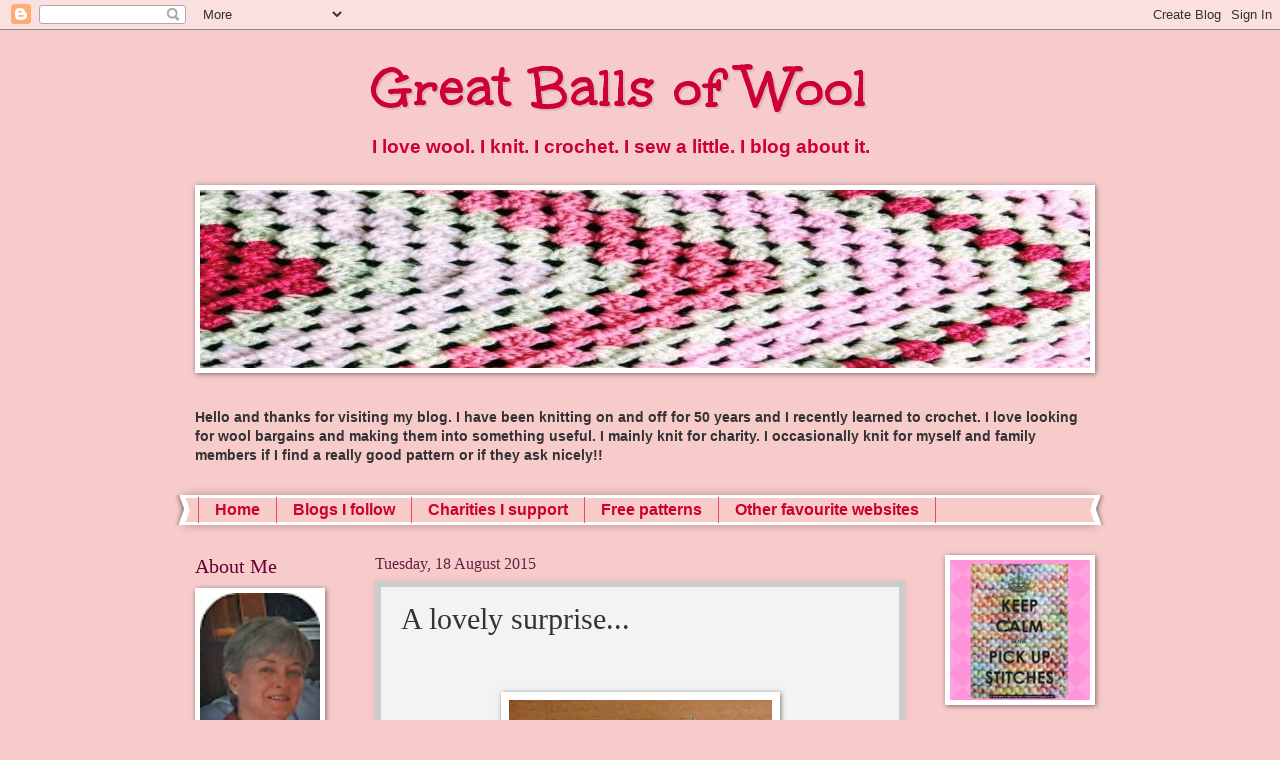

--- FILE ---
content_type: text/html; charset=UTF-8
request_url: https://bagsofwool.blogspot.com/2015/08/a-lovely-surprise.html
body_size: 37580
content:
<!DOCTYPE html>
<html class='v2' dir='ltr' xmlns='http://www.w3.org/1999/xhtml' xmlns:b='http://www.google.com/2005/gml/b' xmlns:data='http://www.google.com/2005/gml/data' xmlns:expr='http://www.google.com/2005/gml/expr'>
<head>
<link href='https://www.blogger.com/static/v1/widgets/335934321-css_bundle_v2.css' rel='stylesheet' type='text/css'/>
<meta content='width=1100' name='viewport'/>
<meta content='text/html; charset=UTF-8' http-equiv='Content-Type'/>
<meta content='blogger' name='generator'/>
<link href='https://bagsofwool.blogspot.com/favicon.ico' rel='icon' type='image/x-icon'/>
<link href='http://bagsofwool.blogspot.com/2015/08/a-lovely-surprise.html' rel='canonical'/>
<link rel="alternate" type="application/atom+xml" title="Great Balls of Wool - Atom" href="https://bagsofwool.blogspot.com/feeds/posts/default" />
<link rel="alternate" type="application/rss+xml" title="Great Balls of Wool - RSS" href="https://bagsofwool.blogspot.com/feeds/posts/default?alt=rss" />
<link rel="service.post" type="application/atom+xml" title="Great Balls of Wool - Atom" href="https://www.blogger.com/feeds/7276266847729349745/posts/default" />

<link rel="alternate" type="application/atom+xml" title="Great Balls of Wool - Atom" href="https://bagsofwool.blogspot.com/feeds/209764786983391400/comments/default" />
<!--Can't find substitution for tag [blog.ieCssRetrofitLinks]-->
<link href='https://blogger.googleusercontent.com/img/b/R29vZ2xl/AVvXsEiLoALPvMHCe9LQBhAU3INoOpepWXj-ohzMlwmiQa7KSIxM7Tx-BWRhK4AUHQlx6WjxMegL7IjoWTe49SQH9EUlhGIBoD9zhTulwJaLkvY9CyXOQJuDSYx1VDYDGglQRpmQU3wTADuguOY/s320/CIMG1629.JPG' rel='image_src'/>
<meta content='http://bagsofwool.blogspot.com/2015/08/a-lovely-surprise.html' property='og:url'/>
<meta content='A lovely surprise...' property='og:title'/>
<meta content='I love wool.  I knit.  I try to crochet.  I blog about it.' property='og:description'/>
<meta content='https://blogger.googleusercontent.com/img/b/R29vZ2xl/AVvXsEiLoALPvMHCe9LQBhAU3INoOpepWXj-ohzMlwmiQa7KSIxM7Tx-BWRhK4AUHQlx6WjxMegL7IjoWTe49SQH9EUlhGIBoD9zhTulwJaLkvY9CyXOQJuDSYx1VDYDGglQRpmQU3wTADuguOY/w1200-h630-p-k-no-nu/CIMG1629.JPG' property='og:image'/>
<title>Great Balls of Wool: A lovely surprise...</title>
<style type='text/css'>@font-face{font-family:'Unkempt';font-style:normal;font-weight:700;font-display:swap;src:url(//fonts.gstatic.com/s/unkempt/v22/2EbiL-Z2DFZue0DScTow5zK5qtxtX88.woff2)format('woff2');unicode-range:U+0000-00FF,U+0131,U+0152-0153,U+02BB-02BC,U+02C6,U+02DA,U+02DC,U+0304,U+0308,U+0329,U+2000-206F,U+20AC,U+2122,U+2191,U+2193,U+2212,U+2215,U+FEFF,U+FFFD;}</style>
<style id='page-skin-1' type='text/css'><!--
/*
-----------------------------------------------
Blogger Template Style
Name:     Watermark
Designer: Josh Peterson
URL:      www.noaesthetic.com
----------------------------------------------- */
/* Variable definitions
====================
<Variable name="keycolor" description="Main Color" type="color" default="#c0a154"/>
<Group description="Page Text" selector="body">
<Variable name="body.font" description="Font" type="font"
default="normal normal 14px Arial, Tahoma, Helvetica, FreeSans, sans-serif"/>
<Variable name="body.text.color" description="Text Color" type="color" default="#333333"/>
</Group>
<Group description="Backgrounds" selector=".main-inner">
<Variable name="body.background.color" description="Outer Background" type="color" default="#c0a154"/>
<Variable name="footer.background.color" description="Footer Background" type="color" default="transparent"/>
</Group>
<Group description="Links" selector=".main-inner">
<Variable name="link.color" description="Link Color" type="color" default="#cc3300"/>
<Variable name="link.visited.color" description="Visited Color" type="color" default="#993322"/>
<Variable name="link.hover.color" description="Hover Color" type="color" default="#ff3300"/>
</Group>
<Group description="Blog Title" selector=".header h1">
<Variable name="header.font" description="Title Font" type="font"
default="normal normal 60px Georgia, Utopia, 'Palatino Linotype', Palatino, serif"/>
<Variable name="header.text.color" description="Title Color" type="color" default="#ffffff" />
</Group>
<Group description="Blog Description" selector=".header .description">
<Variable name="description.text.color" description="Description Color" type="color"
default="#997755" />
</Group>
<Group description="Tabs Text" selector=".tabs-inner .widget li a">
<Variable name="tabs.font" description="Font" type="font"
default="normal normal 20px Georgia, Utopia, 'Palatino Linotype', Palatino, serif"/>
<Variable name="tabs.text.color" description="Text Color" type="color" default="#cc0033"/>
<Variable name="tabs.selected.text.color" description="Selected Color" type="color" default="#000000"/>
</Group>
<Group description="Tabs Background" selector=".tabs-outer .PageList">
<Variable name="tabs.background.color" description="Background Color" type="color" default="transparent"/>
<Variable name="tabs.separator.color" description="Separator Color" type="color" default="#f8cbcb"/>
</Group>
<Group description="Date Header" selector="h2.date-header">
<Variable name="date.font" description="Font" type="font"
default="normal normal 16px Arial, Tahoma, Helvetica, FreeSans, sans-serif"/>
<Variable name="date.text.color" description="Text Color" type="color" default="#997755"/>
</Group>
<Group description="Post" selector="h3.post-title, .comments h4">
<Variable name="post.title.font" description="Title Font" type="font"
default="normal normal 30px Georgia, Utopia, 'Palatino Linotype', Palatino, serif"/>
<Variable name="post.background.color" description="Background Color" type="color" default="transparent"/>
<Variable name="post.border.color" description="Border Color" type="color" default="#ccbb99" />
</Group>
<Group description="Post Footer" selector=".post-footer">
<Variable name="post.footer.text.color" description="Text Color" type="color" default="#997755"/>
</Group>
<Group description="Gadgets" selector="h2">
<Variable name="widget.title.font" description="Title Font" type="font"
default="normal normal 20px Georgia, Utopia, 'Palatino Linotype', Palatino, serif"/>
<Variable name="widget.title.text.color" description="Title Color" type="color" default="#000000"/>
<Variable name="widget.alternate.text.color" description="Alternate Color" type="color" default="#777777"/>
</Group>
<Group description="Footer" selector=".footer-inner">
<Variable name="footer.text.color" description="Text Color" type="color" default="#333333"/>
<Variable name="footer.widget.title.text.color" description="Gadget Title Color" type="color" default="#660033"/>
</Group>
<Group description="Footer Links" selector=".footer-inner">
<Variable name="footer.link.color" description="Link Color" type="color" default="#cc0033"/>
<Variable name="footer.link.visited.color" description="Visited Color" type="color" default="#aa0033"/>
<Variable name="footer.link.hover.color" description="Hover Color" type="color" default="#aa0033"/>
</Group>
<Variable name="body.background" description="Body Background" type="background"
color="#f8cbcb" default="$(color) url(//www.blogblog.com/1kt/watermark/body_background_birds.png) repeat scroll top left"/>
<Variable name="body.background.overlay" description="Overlay Background" type="background" color="#f8cbcb"
default="transparent url(//www.blogblog.com/1kt/watermark/body_overlay_birds.png) no-repeat scroll top right"/>
<Variable name="body.background.overlay.height" description="Overlay Background Height" type="length" default="121px"/>
<Variable name="tabs.background.inner" description="Tabs Background Inner" type="url" default="none"/>
<Variable name="tabs.background.outer" description="Tabs Background Outer" type="url" default="none"/>
<Variable name="tabs.border.size" description="Tabs Border Size" type="length" default="0"/>
<Variable name="tabs.shadow.spread" description="Tabs Shadow Spread" type="length" default="0"/>
<Variable name="main.padding.top" description="Main Padding Top" type="length" default="30px"/>
<Variable name="main.cap.height" description="Main Cap Height" type="length" default="0"/>
<Variable name="main.cap.image" description="Main Cap Image" type="url" default="none"/>
<Variable name="main.cap.overlay" description="Main Cap Overlay" type="url" default="none"/>
<Variable name="main.background" description="Main Background" type="background"
default="transparent none no-repeat scroll top left"/>
<Variable name="post.background.url" description="Post Background URL" type="url"
default="url(//www.blogblog.com/1kt/watermark/post_background_birds.png)"/>
<Variable name="post.border.size" description="Post Border Size" type="length" default="1px"/>
<Variable name="post.border.style" description="Post Border Style" type="string" default="dotted"/>
<Variable name="post.shadow.spread" description="Post Shadow Spread" type="length" default="0"/>
<Variable name="footer.background" description="Footer Background" type="background"
color="#ffcccc" default="$(color) url(//www.blogblog.com/1kt/watermark/body_background_navigator.png) repeat scroll top left"/>
<Variable name="mobile.background.overlay" description="Mobile Background Overlay" type="string"
default="transparent none repeat scroll top left"/>
<Variable name="startSide" description="Side where text starts in blog language" type="automatic" default="left"/>
<Variable name="endSide" description="Side where text ends in blog language" type="automatic" default="right"/>
*/
/* Use this with templates/1ktemplate-*.html */
/* Content
----------------------------------------------- */
body {
font: normal bold 15px Arial, Tahoma, Helvetica, FreeSans, sans-serif;
color: #333333;
background: #f8cbcb none no-repeat scroll center center;
}
html body .content-outer {
min-width: 0;
max-width: 100%;
width: 100%;
}
.content-outer {
font-size: 92%;
}
a:link {
text-decoration:none;
color: #cc0033;
}
a:visited {
text-decoration:none;
color: #aa0033;
}
a:hover {
text-decoration:underline;
color: #aa0033;
}
.body-fauxcolumns .cap-top {
margin-top: 30px;
background: #f8cbcb none no-repeat scroll center center;
height: 400px;
}
.content-inner {
padding: 0;
}
/* Header
----------------------------------------------- */
.header-inner .Header .titlewrapper,
.header-inner .Header .descriptionwrapper {
padding-left: 20px;
padding-right: 20px;
}
.Header h1 {
font: normal bold 60px Unkempt;
color: #cc0033;
text-shadow: 2px 2px rgba(0, 0, 0, .1);
}
.Header h1 a {
color: #cc0033;
}
.Header .description {
font-size: 140%;
color: #cc0033;
}
/* Tabs
----------------------------------------------- */
.tabs-inner .section {
margin: 0 20px;
}
.tabs-inner .PageList, .tabs-inner .LinkList, .tabs-inner .Labels {
margin-left: -11px;
margin-right: -11px;
background-color: transparent;
border-top: 3px solid #ffffff;
border-bottom: 3px solid #ffffff;
-moz-box-shadow: 0 0 10px rgba(0, 0, 0, .3);
-webkit-box-shadow: 0 0 10px rgba(0, 0, 0, .3);
-goog-ms-box-shadow: 0 0 10px rgba(0, 0, 0, .3);
box-shadow: 0 0 10px rgba(0, 0, 0, .3);
}
.tabs-inner .PageList .widget-content,
.tabs-inner .LinkList .widget-content,
.tabs-inner .Labels .widget-content {
margin: -3px -11px;
background: transparent url(//www.blogblog.com/1kt/watermark/tabs_background_right_bubblegum.png)  no-repeat scroll right;
}
.tabs-inner .widget ul {
padding: 2px 25px;
max-height: 34px;
background: transparent url(//www.blogblog.com/1kt/watermark/tabs_background_left_bubblegum.png) no-repeat scroll left;
}
.tabs-inner .widget li {
border: none;
}
.tabs-inner .widget li a {
display: inline-block;
padding: .25em 1em;
font: normal bold 16px Arial, Tahoma, Helvetica, FreeSans, sans-serif;
color: #cc0033;
border-right: 1px solid #f44761;
}
.tabs-inner .widget li:first-child a {
border-left: 1px solid #f44761;
}
.tabs-inner .widget li.selected a, .tabs-inner .widget li a:hover {
color: #660000;
}
/* Headings
----------------------------------------------- */
h2 {
font: normal normal 20px Georgia, Utopia, 'Palatino Linotype', Palatino, serif;
color: #660033;
margin: 0 0 .5em;
}
h2.date-header {
font: normal normal 16px Georgia, Utopia, 'Palatino Linotype', Palatino, serif;
color: #662244;
}
/* Main
----------------------------------------------- */
.main-inner .column-center-inner,
.main-inner .column-left-inner,
.main-inner .column-right-inner {
padding: 0 5px;
}
.main-outer {
margin-top: 0;
background: transparent none no-repeat scroll top left;
}
.main-inner {
padding-top: 30px;
}
.main-cap-top {
position: relative;
}
.main-cap-top .cap-right {
position: absolute;
height: 0;
width: 100%;
bottom: 0;
background: transparent none repeat-x scroll bottom center;
}
.main-cap-top .cap-left {
position: absolute;
height: 245px;
width: 280px;
right: 0;
bottom: 0;
background: transparent none no-repeat scroll bottom left;
}
/* Posts
----------------------------------------------- */
.post-outer {
padding: 15px 20px;
margin: 0 0 25px;
background: #f3f3f3 none repeat scroll top left;
_background-image: none;
border: solid 6px #cccccc;
-moz-box-shadow: 0 0 5px rgba(0, 0, 0, .1);
-webkit-box-shadow: 0 0 5px rgba(0, 0, 0, .1);
-goog-ms-box-shadow: 0 0 5px rgba(0, 0, 0, .1);
box-shadow: 0 0 5px rgba(0, 0, 0, .1);
}
h3.post-title {
font: normal normal 30px Georgia, Utopia, 'Palatino Linotype', Palatino, serif;
margin: 0;
}
.comments h4 {
font: normal normal 30px Georgia, Utopia, 'Palatino Linotype', Palatino, serif;
margin: 1em 0 0;
}
.post-body {
font-size: 105%;
line-height: 1.5;
position: relative;
}
.post-header {
margin: 0 0 1em;
color: #997755;
}
.post-footer {
margin: 10px 0 0;
padding: 10px 0 0;
color: #997755;
border-top: dashed 1px #777777;
}
#blog-pager {
font-size: 140%
}
#comments .comment-author {
padding-top: 1.5em;
border-top: dashed 1px #777777;
background-position: 0 1.5em;
}
#comments .comment-author:first-child {
padding-top: 0;
border-top: none;
}
.avatar-image-container {
margin: .2em 0 0;
}
/* Comments
----------------------------------------------- */
.comments .comments-content .icon.blog-author {
background-repeat: no-repeat;
background-image: url([data-uri]);
}
.comments .comments-content .loadmore a {
border-top: 1px solid #777777;
border-bottom: 1px solid #777777;
}
.comments .continue {
border-top: 2px solid #777777;
}
/* Widgets
----------------------------------------------- */
.widget ul, .widget #ArchiveList ul.flat {
padding: 0;
list-style: none;
}
.widget ul li, .widget #ArchiveList ul.flat li {
padding: .35em 0;
text-indent: 0;
border-top: dashed 1px #777777;
}
.widget ul li:first-child, .widget #ArchiveList ul.flat li:first-child {
border-top: none;
}
.widget .post-body ul {
list-style: disc;
}
.widget .post-body ul li {
border: none;
}
.widget .zippy {
color: #777777;
}
.post-body img, .post-body .tr-caption-container, .Profile img, .Image img,
.BlogList .item-thumbnail img {
padding: 5px;
background: #fff;
-moz-box-shadow: 1px 1px 5px rgba(0, 0, 0, .5);
-webkit-box-shadow: 1px 1px 5px rgba(0, 0, 0, .5);
-goog-ms-box-shadow: 1px 1px 5px rgba(0, 0, 0, .5);
box-shadow: 1px 1px 5px rgba(0, 0, 0, .5);
}
.post-body img, .post-body .tr-caption-container {
padding: 8px;
}
.post-body .tr-caption-container {
color: #333333;
}
.post-body .tr-caption-container img {
padding: 0;
background: transparent;
border: none;
-moz-box-shadow: 0 0 0 rgba(0, 0, 0, .1);
-webkit-box-shadow: 0 0 0 rgba(0, 0, 0, .1);
-goog-ms-box-shadow: 0 0 0 rgba(0, 0, 0, .1);
box-shadow: 0 0 0 rgba(0, 0, 0, .1);
}
/* Footer
----------------------------------------------- */
.footer-outer {
color:#333333;
background: #ffcccc url(//www.blogblog.com/1kt/watermark/body_background_birds.png) repeat scroll top left;
}
.footer-outer a {
color: #cc0033;
}
.footer-outer a:visited {
color: #aa0033;
}
.footer-outer a:hover {
color: #aa0033;
}
.footer-outer .widget h2 {
color: #660033;
}
/* Mobile
----------------------------------------------- */
body.mobile  {
background-size: 100% auto;
}
.mobile .body-fauxcolumn-outer {
background: transparent none repeat scroll top left;
}
html .mobile .mobile-date-outer {
border-bottom: none;
background: #f3f3f3 none repeat scroll top left;
_background-image: none;
margin-bottom: 10px;
}
.mobile .main-inner .date-outer {
padding: 0;
}
.mobile .main-inner .date-header {
margin: 10px;
}
.mobile .main-cap-top {
z-index: -1;
}
.mobile .content-outer {
font-size: 100%;
}
.mobile .post-outer {
padding: 10px;
}
.mobile .main-cap-top .cap-left {
background: transparent none no-repeat scroll bottom left;
}
.mobile .body-fauxcolumns .cap-top {
margin: 0;
}
.mobile-link-button {
background: #f3f3f3 none repeat scroll top left;
}
.mobile-link-button a:link, .mobile-link-button a:visited {
color: #cc0033;
}
.mobile-index-date .date-header {
color: #662244;
}
.mobile-index-contents {
color: #333333;
}
.mobile .tabs-inner .section {
margin: 0;
}
.mobile .tabs-inner .PageList {
margin-left: 0;
margin-right: 0;
}
.mobile .tabs-inner .PageList .widget-content {
margin: 0;
color: #660000;
background: #f3f3f3 none repeat scroll top left;
}
.mobile .tabs-inner .PageList .widget-content .pagelist-arrow {
border-left: 1px solid #f44761;
}
.header-outer {
margin-left:350px;
}.profile-img{
height: auto;
width: 120px;
}
#ssnoshadow img, #ssnoshadow a, #ssnoshadow a img{
padding: none !important;
border: none !important;
background: transparent !important;
-moz-box-shadow: 0px 0px 0px transparent !important;
-webkit-box-shadow: 0px 0px 0px transparent !important;
box-shadow: 0px 0px 0px transparent !important;
}
--></style>
<style id='template-skin-1' type='text/css'><!--
body {
min-width: 930px;
}
.content-outer, .content-fauxcolumn-outer, .region-inner {
min-width: 930px;
max-width: 930px;
_width: 930px;
}
.main-inner .columns {
padding-left: 180px;
padding-right: 180px;
}
.main-inner .fauxcolumn-center-outer {
left: 180px;
right: 180px;
/* IE6 does not respect left and right together */
_width: expression(this.parentNode.offsetWidth -
parseInt("180px") -
parseInt("180px") + 'px');
}
.main-inner .fauxcolumn-left-outer {
width: 180px;
}
.main-inner .fauxcolumn-right-outer {
width: 180px;
}
.main-inner .column-left-outer {
width: 180px;
right: 100%;
margin-left: -180px;
}
.main-inner .column-right-outer {
width: 180px;
margin-right: -180px;
}
#layout {
min-width: 0;
}
#layout .content-outer {
min-width: 0;
width: 800px;
}
#layout .region-inner {
min-width: 0;
width: auto;
}
--></style>
<link href='https://www.blogger.com/dyn-css/authorization.css?targetBlogID=7276266847729349745&amp;zx=de03833c-093d-40f6-bc2d-8ef89533f16d' media='none' onload='if(media!=&#39;all&#39;)media=&#39;all&#39;' rel='stylesheet'/><noscript><link href='https://www.blogger.com/dyn-css/authorization.css?targetBlogID=7276266847729349745&amp;zx=de03833c-093d-40f6-bc2d-8ef89533f16d' rel='stylesheet'/></noscript>
<meta name='google-adsense-platform-account' content='ca-host-pub-1556223355139109'/>
<meta name='google-adsense-platform-domain' content='blogspot.com'/>

<!-- data-ad-client=ca-pub-8400667102199934 -->

</head>
<body class='loading'>
<div class='navbar section' id='navbar'><div class='widget Navbar' data-version='1' id='Navbar1'><script type="text/javascript">
    function setAttributeOnload(object, attribute, val) {
      if(window.addEventListener) {
        window.addEventListener('load',
          function(){ object[attribute] = val; }, false);
      } else {
        window.attachEvent('onload', function(){ object[attribute] = val; });
      }
    }
  </script>
<div id="navbar-iframe-container"></div>
<script type="text/javascript" src="https://apis.google.com/js/platform.js"></script>
<script type="text/javascript">
      gapi.load("gapi.iframes:gapi.iframes.style.bubble", function() {
        if (gapi.iframes && gapi.iframes.getContext) {
          gapi.iframes.getContext().openChild({
              url: 'https://www.blogger.com/navbar/7276266847729349745?po\x3d209764786983391400\x26origin\x3dhttps://bagsofwool.blogspot.com',
              where: document.getElementById("navbar-iframe-container"),
              id: "navbar-iframe"
          });
        }
      });
    </script><script type="text/javascript">
(function() {
var script = document.createElement('script');
script.type = 'text/javascript';
script.src = '//pagead2.googlesyndication.com/pagead/js/google_top_exp.js';
var head = document.getElementsByTagName('head')[0];
if (head) {
head.appendChild(script);
}})();
</script>
</div></div>
<div class='body-fauxcolumns'>
<div class='fauxcolumn-outer body-fauxcolumn-outer'>
<div class='cap-top'>
<div class='cap-left'></div>
<div class='cap-right'></div>
</div>
<div class='fauxborder-left'>
<div class='fauxborder-right'></div>
<div class='fauxcolumn-inner'>
</div>
</div>
<div class='cap-bottom'>
<div class='cap-left'></div>
<div class='cap-right'></div>
</div>
</div>
</div>
<div class='content'>
<div class='content-fauxcolumns'>
<div class='fauxcolumn-outer content-fauxcolumn-outer'>
<div class='cap-top'>
<div class='cap-left'></div>
<div class='cap-right'></div>
</div>
<div class='fauxborder-left'>
<div class='fauxborder-right'></div>
<div class='fauxcolumn-inner'>
</div>
</div>
<div class='cap-bottom'>
<div class='cap-left'></div>
<div class='cap-right'></div>
</div>
</div>
</div>
<div class='content-outer'>
<div class='content-cap-top cap-top'>
<div class='cap-left'></div>
<div class='cap-right'></div>
</div>
<div class='fauxborder-left content-fauxborder-left'>
<div class='fauxborder-right content-fauxborder-right'></div>
<div class='content-inner'>
<header>
<div class='header-outer'>
<div class='header-cap-top cap-top'>
<div class='cap-left'></div>
<div class='cap-right'></div>
</div>
<div class='fauxborder-left header-fauxborder-left'>
<div class='fauxborder-right header-fauxborder-right'></div>
<div class='region-inner header-inner'>
<div class='header section' id='header'><div class='widget Header' data-version='1' id='Header1'>
<div id='header-inner'>
<div class='titlewrapper'>
<h1 class='title'>
<a href='https://bagsofwool.blogspot.com/'>
Great Balls of Wool
</a>
</h1>
</div>
<div class='descriptionwrapper'>
<p class='description'><span>I love wool.   I knit.   I crochet.   I sew a little.  I blog about it.</span></p>
</div>
</div>
</div></div>
</div>
</div>
<div class='header-cap-bottom cap-bottom'>
<div class='cap-left'></div>
<div class='cap-right'></div>
</div>
</div>
</header>
<div class='tabs-outer'>
<div class='tabs-cap-top cap-top'>
<div class='cap-left'></div>
<div class='cap-right'></div>
</div>
<div class='fauxborder-left tabs-fauxborder-left'>
<div class='fauxborder-right tabs-fauxborder-right'></div>
<div class='region-inner tabs-inner'>
<div class='tabs section' id='crosscol'><div class='widget Image' data-version='1' id='Image4'>
<h2>Collage</h2>
<div class='widget-content'>
<img alt='Collage' height='178' id='Image4_img' src='https://blogger.googleusercontent.com/img/b/R29vZ2xl/AVvXsEgnGaJhgWVENGBQTSYyLDkSPvRbfjM2IpMr_Sszuu5RcDNZ-RKx4PvfZkxcg6ECQOl1RJ3Dtzwg0Z5upGccvqBQcAyd3IGAz5wu8ehgqNJirRxDZjeuazlke11OkntKkXpD51taVRn17SI/s890/Capture.JPG' width='890'/>
<br/>
</div>
<div class='clear'></div>
</div></div>
<div class='tabs section' id='crosscol-overflow'><div class='widget Text' data-version='1' id='Text1'>
<div class='widget-content'>
<b><span style="color:#333333;">Hello and thanks for visiting my blog.  I have been knitting on and off for 50 years and I recently learned to crochet.  I love looking for wool bargains and making them into something useful.  I mainly knit for charity.  I occasionally knit for myself and family members if I find a really good pattern or if they ask nicely!!  </span></b>
</div>
<div class='clear'></div>
</div><div class='widget PageList' data-version='1' id='PageList2'>
<h2>Pages</h2>
<div class='widget-content'>
<ul>
<li>
<a href='https://bagsofwool.blogspot.com/'>Home</a>
</li>
<li>
<a href='https://bagsofwool.blogspot.com/p/blogs-i-follow.html'>Blogs I follow</a>
</li>
<li>
<a href='https://bagsofwool.blogspot.com/p/charities-i-support.html'>Charities I support</a>
</li>
<li>
<a href='https://bagsofwool.blogspot.com/p/free-patterns.html'>Free patterns</a>
</li>
<li>
<a href='https://bagsofwool.blogspot.com/p/other-favourite.html'>Other favourite websites</a>
</li>
</ul>
<div class='clear'></div>
</div>
</div></div>
</div>
</div>
<div class='tabs-cap-bottom cap-bottom'>
<div class='cap-left'></div>
<div class='cap-right'></div>
</div>
</div>
<div class='main-outer'>
<div class='main-cap-top cap-top'>
<div class='cap-left'></div>
<div class='cap-right'></div>
</div>
<div class='fauxborder-left main-fauxborder-left'>
<div class='fauxborder-right main-fauxborder-right'></div>
<div class='region-inner main-inner'>
<div class='columns fauxcolumns'>
<div class='fauxcolumn-outer fauxcolumn-center-outer'>
<div class='cap-top'>
<div class='cap-left'></div>
<div class='cap-right'></div>
</div>
<div class='fauxborder-left'>
<div class='fauxborder-right'></div>
<div class='fauxcolumn-inner'>
</div>
</div>
<div class='cap-bottom'>
<div class='cap-left'></div>
<div class='cap-right'></div>
</div>
</div>
<div class='fauxcolumn-outer fauxcolumn-left-outer'>
<div class='cap-top'>
<div class='cap-left'></div>
<div class='cap-right'></div>
</div>
<div class='fauxborder-left'>
<div class='fauxborder-right'></div>
<div class='fauxcolumn-inner'>
</div>
</div>
<div class='cap-bottom'>
<div class='cap-left'></div>
<div class='cap-right'></div>
</div>
</div>
<div class='fauxcolumn-outer fauxcolumn-right-outer'>
<div class='cap-top'>
<div class='cap-left'></div>
<div class='cap-right'></div>
</div>
<div class='fauxborder-left'>
<div class='fauxborder-right'></div>
<div class='fauxcolumn-inner'>
</div>
</div>
<div class='cap-bottom'>
<div class='cap-left'></div>
<div class='cap-right'></div>
</div>
</div>
<!-- corrects IE6 width calculation -->
<div class='columns-inner'>
<div class='column-center-outer'>
<div class='column-center-inner'>
<div class='main section' id='main'><div class='widget Blog' data-version='1' id='Blog1'>
<div class='blog-posts hfeed'>

          <div class="date-outer">
        
<h2 class='date-header'><span>Tuesday, 18 August 2015</span></h2>

          <div class="date-posts">
        
<div class='post-outer'>
<div class='post hentry' itemprop='blogPost' itemscope='itemscope' itemtype='http://schema.org/BlogPosting'>
<meta content='https://blogger.googleusercontent.com/img/b/R29vZ2xl/AVvXsEiLoALPvMHCe9LQBhAU3INoOpepWXj-ohzMlwmiQa7KSIxM7Tx-BWRhK4AUHQlx6WjxMegL7IjoWTe49SQH9EUlhGIBoD9zhTulwJaLkvY9CyXOQJuDSYx1VDYDGglQRpmQU3wTADuguOY/s320/CIMG1629.JPG' itemprop='image_url'/>
<meta content='7276266847729349745' itemprop='blogId'/>
<meta content='209764786983391400' itemprop='postId'/>
<a name='209764786983391400'></a>
<h3 class='post-title entry-title' itemprop='name'>
A lovely surprise...
</h3>
<div class='post-header'>
<div class='post-header-line-1'></div>
</div>
<div class='post-body entry-content' id='post-body-209764786983391400' itemprop='description articleBody'>
<div class="separator" id="ssnoshadow" style="clear: both; text-align: center;">
<br /></div>
<div class="separator" id="ssnoshadow" style="clear: both; text-align: center;">
<br /></div>
<div class="separator" style="clear: both; text-align: center;">
<a href="https://blogger.googleusercontent.com/img/b/R29vZ2xl/AVvXsEiLoALPvMHCe9LQBhAU3INoOpepWXj-ohzMlwmiQa7KSIxM7Tx-BWRhK4AUHQlx6WjxMegL7IjoWTe49SQH9EUlhGIBoD9zhTulwJaLkvY9CyXOQJuDSYx1VDYDGglQRpmQU3wTADuguOY/s1600/CIMG1629.JPG" imageanchor="1" style="margin-left: 1em; margin-right: 1em;"><img border="0" height="320" src="https://blogger.googleusercontent.com/img/b/R29vZ2xl/AVvXsEiLoALPvMHCe9LQBhAU3INoOpepWXj-ohzMlwmiQa7KSIxM7Tx-BWRhK4AUHQlx6WjxMegL7IjoWTe49SQH9EUlhGIBoD9zhTulwJaLkvY9CyXOQJuDSYx1VDYDGglQRpmQU3wTADuguOY/s320/CIMG1629.JPG" width="263" /></a></div>
<div class="separator" id="ssnoshadow" style="clear: both; text-align: center;">
<br /></div>
<div class="separator" id="ssnoshadow" style="clear: both; text-align: center;">
<br /></div>
<div class="separator" id="ssnoshadow" style="clear: both; text-align: left;">
<span style="color: #444444; font-family: Arial, Helvetica, sans-serif;"><b>Just look at the lovely journal I won recently in a giveaway hosted by Vicki of the&nbsp;<a href="http://vicki-2bagsfull.blogspot.co.uk/">2bagsfull</a>&nbsp;blog. &nbsp;It is beautiful on the inside and on the outside with flowers and butterflies on a blue background. &nbsp;</b></span></div>
<div class="separator" id="ssnoshadow" style="clear: both; text-align: left;">
<span style="color: #444444; font-family: Arial, Helvetica, sans-serif;"><b><br /></b></span></div>
<div class="separator" style="clear: both; text-align: center;">
<a href="https://blogger.googleusercontent.com/img/b/R29vZ2xl/AVvXsEjMeTpQyKBHIk4aW3-dOM_VbL4rbXwK2HZpuoKDzMETqbFzreFuDa_i197eD-AKQGWxZfhMNQsRZ4Q89YO8m7AcrCTsv4QeR9urMjNepLKO78vUR88ronD0CP1WJVFs2VyIzNUjKdJd-A8/s1600/CIMG1631.JPG" imageanchor="1" style="margin-left: 1em; margin-right: 1em;"><img border="0" height="238" src="https://blogger.googleusercontent.com/img/b/R29vZ2xl/AVvXsEjMeTpQyKBHIk4aW3-dOM_VbL4rbXwK2HZpuoKDzMETqbFzreFuDa_i197eD-AKQGWxZfhMNQsRZ4Q89YO8m7AcrCTsv4QeR9urMjNepLKO78vUR88ronD0CP1WJVFs2VyIzNUjKdJd-A8/s320/CIMG1631.JPG" width="320" /></a></div>
<div class="separator" id="ssnoshadow" style="clear: both; text-align: center;">
<span style="color: #444444; font-family: Arial, Helvetica, sans-serif;"><b><br /></b></span></div>
<div class="separator" id="ssnoshadow" style="clear: both; text-align: left;">
<br /></div>
<div class="separator" id="ssnoshadow" style="clear: both; text-align: left;">
<span style="color: #444444; font-family: Arial, Helvetica, sans-serif;"><b>Vicki gave away several different journals and amazingly chose my favourite colour. That has been blue ever since I was about four years old and had a little blue summer dress. &nbsp;I was so upset, incensed and incredulous when I outgrew it that my mother had to let down the hem to make it long enough to last another few months. &nbsp;I wish I still had that dress. &nbsp;I bought a very similar one when my daughter was four. &nbsp;At primary school I chose blue binca material for my very first sewing project. &nbsp;When I was fifteen and started a Saturday job, I bought a blue leather pencil case which I still have today. &nbsp;The first party outfit I bought for myself was a blue maxi skirt and I still wear a lot of blue. &nbsp;We recently had a few days away driving around Yorkshire and the Peak District. &nbsp;When we were on the less scenic motorways, it was always the blue cars that caught my attention. &nbsp;Did I mention that I like blue?!</b></span></div>
<div class="separator" id="ssnoshadow" style="clear: both; text-align: left;">
<span style="color: #444444; font-family: Arial, Helvetica, sans-serif;"><b><br /></b></span></div>
<div class="separator" id="ssnoshadow" style="clear: both; text-align: left;">
<span style="color: #444444; font-family: Arial, Helvetica, sans-serif;"><b>I see a lot of giveaways being hosted by generous bloggers all over the world. &nbsp;I usually resist entering those that are too far away because of the postage costs. &nbsp;But I simply had to try to win one of these pretty journals and Vicki paid a small fortune in postage from Kentucky. &nbsp;We think postage is expensive in the UK, &nbsp;but it is even dearer in other countries! &nbsp;Thank you, Vicki.</b></span></div>
<div class="separator" id="ssnoshadow" style="clear: both; text-align: left;">
<span style="color: #444444; font-family: Arial, Helvetica, sans-serif;"><b><br /></b></span></div>
<div class="separator" id="ssnoshadow" style="clear: both; text-align: left;">
<span style="color: #444444; font-family: Arial, Helvetica, sans-serif;"><b>So when my journal arrived yesterday, I was genuinely delighted. &nbsp;I will put it to good use.....maybe to record favourite books and authors.....unless I can think of something better.</b></span></div>
<div class="separator" id="ssnoshadow" style="clear: both; text-align: left;">
<span style="color: #444444; font-family: Arial, Helvetica, sans-serif;"><b><br /></b></span></div>
<div class="separator" id="ssnoshadow" style="clear: both; text-align: left;">
<span style="color: #444444; font-family: Arial, Helvetica, sans-serif;"><b>Vicki's&nbsp;<a href="http://vicki-2bagsfull.blogspot.co.uk/">blog</a>&nbsp;is well worth a visit. &nbsp;She crafts for pleasure and for charity and hosts annual blog parties. You won't be disappointed!</b></span></div>
<div class="separator" id="ssnoshadow" style="clear: both; text-align: left;">
<br /></div>
<div class="separator" id="ssnoshadow" style="clear: both; text-align: left;">
<span style="color: #444444; font-family: Arial, Helvetica, sans-serif;"><b><i>PS: </i>here is a photo of me wearing the famous dress. &nbsp;This was in the early days of colour photography, so it doesn't really do justice to the lovely shade of sky blue. &nbsp;I am on the left squinting at the sun....which probably has a lot to blame for my poor eyesight. But that is another story! &nbsp;</b></span></div>
<div class="separator" id="ssnoshadow" style="clear: both; text-align: left;">
<span style="color: #444444; font-family: Arial, Helvetica, sans-serif;"><b><br /></b></span></div>
<div class="separator" id="ssnoshadow" style="clear: both; text-align: left;">
<span style="color: #444444; font-family: Arial, Helvetica, sans-serif;"><b>I can actually remember this particular photo being taken. &nbsp;We had just moved from a very poor part of London to a slightly more leafy area. &nbsp;This was the local park. &nbsp;We are standing in front of a tennis court where I used to play into my mid-twenties. &nbsp;We are all dressed up, so this could even have been my birthday.</b></span></div>
<div class="separator" id="ssnoshadow" style="clear: both; text-align: left;">
<span style="color: #444444; font-family: Arial, Helvetica, sans-serif;"><b><br /></b></span></div>
<div class="separator" style="clear: both; text-align: center;">
<a href="https://blogger.googleusercontent.com/img/b/R29vZ2xl/AVvXsEglr3L8UTMjfnpuCtFPe1uwFR8VGe4es-F1FR6drbQxhPjOH9H05cHkiBVnnshRoBMxuoO3kj2ULNIARKMkd77ktwBPLlXAOcf3e3UjPcsugIpAE444J5MIqkU_OJoUaYzsiiJ0otRCCrk/s1600/Me+on+left+age+4.jpg" imageanchor="1" style="margin-left: 1em; margin-right: 1em;"><img border="0" height="208" src="https://blogger.googleusercontent.com/img/b/R29vZ2xl/AVvXsEglr3L8UTMjfnpuCtFPe1uwFR8VGe4es-F1FR6drbQxhPjOH9H05cHkiBVnnshRoBMxuoO3kj2ULNIARKMkd77ktwBPLlXAOcf3e3UjPcsugIpAE444J5MIqkU_OJoUaYzsiiJ0otRCCrk/s320/Me+on+left+age+4.jpg" width="320" /></a></div>
<div class="separator" id="ssnoshadow" style="clear: both; text-align: center;">
<br /></div>
<div class="separator" id="ssnoshadow" style="clear: both; text-align: center;">
<a href="https://blogger.googleusercontent.com/img/b/R29vZ2xl/AVvXsEgr4TojuqC1uT35OqcWcW2K5_WrBReU47cYtW03vDth-_Xot5v-bA6Vmz0zOd9gEII5n2KFp_7AEZ6sGjYQfELULZYuFu9-bACSg7Ns_6HMx3KTO3ZhmKsKlkBYJGHcIWdGo4DHmNk5y2E/s1600/Blogger+signature+2.jpg" imageanchor="1" style="clear: right; float: right; margin-bottom: 1em; margin-left: 1em;"><img border="0" src="https://blogger.googleusercontent.com/img/b/R29vZ2xl/AVvXsEgr4TojuqC1uT35OqcWcW2K5_WrBReU47cYtW03vDth-_Xot5v-bA6Vmz0zOd9gEII5n2KFp_7AEZ6sGjYQfELULZYuFu9-bACSg7Ns_6HMx3KTO3ZhmKsKlkBYJGHcIWdGo4DHmNk5y2E/s1600/Blogger+signature+2.jpg" /></a></div>
<br />
<div style='clear: both;'></div>
</div>
<div class='post-footer'>
<div class='post-footer-line post-footer-line-1'><span class='post-author vcard'>
Posted by
<span class='fn' itemprop='author' itemscope='itemscope' itemtype='http://schema.org/Person'>
<meta content='https://www.blogger.com/profile/03398380737025120541' itemprop='url'/>
<a class='g-profile' href='https://www.blogger.com/profile/03398380737025120541' rel='author' title='author profile'>
<span itemprop='name'>Una</span>
</a>
</span>
</span>
<span class='post-timestamp'>
at
<meta content='http://bagsofwool.blogspot.com/2015/08/a-lovely-surprise.html' itemprop='url'/>
<a class='timestamp-link' href='https://bagsofwool.blogspot.com/2015/08/a-lovely-surprise.html' rel='bookmark' title='permanent link'><abbr class='published' itemprop='datePublished' title='2015-08-18T08:20:00+01:00'>8:20 am</abbr></a>
</span>
<span class='post-comment-link'>
</span>
<span class='post-icons'>
<span class='item-control blog-admin pid-214896395'>
<a href='https://www.blogger.com/post-edit.g?blogID=7276266847729349745&postID=209764786983391400&from=pencil' title='Edit Post'>
<img alt='' class='icon-action' height='18' src='https://resources.blogblog.com/img/icon18_edit_allbkg.gif' width='18'/>
</a>
</span>
</span>
<div class='post-share-buttons goog-inline-block'>
<a class='goog-inline-block share-button sb-email' href='https://www.blogger.com/share-post.g?blogID=7276266847729349745&postID=209764786983391400&target=email' target='_blank' title='Email This'><span class='share-button-link-text'>Email This</span></a><a class='goog-inline-block share-button sb-blog' href='https://www.blogger.com/share-post.g?blogID=7276266847729349745&postID=209764786983391400&target=blog' onclick='window.open(this.href, "_blank", "height=270,width=475"); return false;' target='_blank' title='BlogThis!'><span class='share-button-link-text'>BlogThis!</span></a><a class='goog-inline-block share-button sb-twitter' href='https://www.blogger.com/share-post.g?blogID=7276266847729349745&postID=209764786983391400&target=twitter' target='_blank' title='Share to X'><span class='share-button-link-text'>Share to X</span></a><a class='goog-inline-block share-button sb-facebook' href='https://www.blogger.com/share-post.g?blogID=7276266847729349745&postID=209764786983391400&target=facebook' onclick='window.open(this.href, "_blank", "height=430,width=640"); return false;' target='_blank' title='Share to Facebook'><span class='share-button-link-text'>Share to Facebook</span></a><a class='goog-inline-block share-button sb-pinterest' href='https://www.blogger.com/share-post.g?blogID=7276266847729349745&postID=209764786983391400&target=pinterest' target='_blank' title='Share to Pinterest'><span class='share-button-link-text'>Share to Pinterest</span></a>
</div>
</div>
<div class='post-footer-line post-footer-line-2'><span class='post-labels'>
Labels:
<a href='https://bagsofwool.blogspot.com/search/label/giveaways' rel='tag'>giveaways</a>
</span>
</div>
<div class='post-footer-line post-footer-line-3'><span class='post-location'>
</span>
</div>
</div>
</div>
<div class='comments' id='comments'>
<a name='comments'></a>
<h4>11 comments:</h4>
<div class='comments-content'>
<script async='async' src='' type='text/javascript'></script>
<script type='text/javascript'>
    (function() {
      var items = null;
      var msgs = null;
      var config = {};

// <![CDATA[
      var cursor = null;
      if (items && items.length > 0) {
        cursor = parseInt(items[items.length - 1].timestamp) + 1;
      }

      var bodyFromEntry = function(entry) {
        var text = (entry &&
                    ((entry.content && entry.content.$t) ||
                     (entry.summary && entry.summary.$t))) ||
            '';
        if (entry && entry.gd$extendedProperty) {
          for (var k in entry.gd$extendedProperty) {
            if (entry.gd$extendedProperty[k].name == 'blogger.contentRemoved') {
              return '<span class="deleted-comment">' + text + '</span>';
            }
          }
        }
        return text;
      }

      var parse = function(data) {
        cursor = null;
        var comments = [];
        if (data && data.feed && data.feed.entry) {
          for (var i = 0, entry; entry = data.feed.entry[i]; i++) {
            var comment = {};
            // comment ID, parsed out of the original id format
            var id = /blog-(\d+).post-(\d+)/.exec(entry.id.$t);
            comment.id = id ? id[2] : null;
            comment.body = bodyFromEntry(entry);
            comment.timestamp = Date.parse(entry.published.$t) + '';
            if (entry.author && entry.author.constructor === Array) {
              var auth = entry.author[0];
              if (auth) {
                comment.author = {
                  name: (auth.name ? auth.name.$t : undefined),
                  profileUrl: (auth.uri ? auth.uri.$t : undefined),
                  avatarUrl: (auth.gd$image ? auth.gd$image.src : undefined)
                };
              }
            }
            if (entry.link) {
              if (entry.link[2]) {
                comment.link = comment.permalink = entry.link[2].href;
              }
              if (entry.link[3]) {
                var pid = /.*comments\/default\/(\d+)\?.*/.exec(entry.link[3].href);
                if (pid && pid[1]) {
                  comment.parentId = pid[1];
                }
              }
            }
            comment.deleteclass = 'item-control blog-admin';
            if (entry.gd$extendedProperty) {
              for (var k in entry.gd$extendedProperty) {
                if (entry.gd$extendedProperty[k].name == 'blogger.itemClass') {
                  comment.deleteclass += ' ' + entry.gd$extendedProperty[k].value;
                } else if (entry.gd$extendedProperty[k].name == 'blogger.displayTime') {
                  comment.displayTime = entry.gd$extendedProperty[k].value;
                }
              }
            }
            comments.push(comment);
          }
        }
        return comments;
      };

      var paginator = function(callback) {
        if (hasMore()) {
          var url = config.feed + '?alt=json&v=2&orderby=published&reverse=false&max-results=50';
          if (cursor) {
            url += '&published-min=' + new Date(cursor).toISOString();
          }
          window.bloggercomments = function(data) {
            var parsed = parse(data);
            cursor = parsed.length < 50 ? null
                : parseInt(parsed[parsed.length - 1].timestamp) + 1
            callback(parsed);
            window.bloggercomments = null;
          }
          url += '&callback=bloggercomments';
          var script = document.createElement('script');
          script.type = 'text/javascript';
          script.src = url;
          document.getElementsByTagName('head')[0].appendChild(script);
        }
      };
      var hasMore = function() {
        return !!cursor;
      };
      var getMeta = function(key, comment) {
        if ('iswriter' == key) {
          var matches = !!comment.author
              && comment.author.name == config.authorName
              && comment.author.profileUrl == config.authorUrl;
          return matches ? 'true' : '';
        } else if ('deletelink' == key) {
          return config.baseUri + '/comment/delete/'
               + config.blogId + '/' + comment.id;
        } else if ('deleteclass' == key) {
          return comment.deleteclass;
        }
        return '';
      };

      var replybox = null;
      var replyUrlParts = null;
      var replyParent = undefined;

      var onReply = function(commentId, domId) {
        if (replybox == null) {
          // lazily cache replybox, and adjust to suit this style:
          replybox = document.getElementById('comment-editor');
          if (replybox != null) {
            replybox.height = '250px';
            replybox.style.display = 'block';
            replyUrlParts = replybox.src.split('#');
          }
        }
        if (replybox && (commentId !== replyParent)) {
          replybox.src = '';
          document.getElementById(domId).insertBefore(replybox, null);
          replybox.src = replyUrlParts[0]
              + (commentId ? '&parentID=' + commentId : '')
              + '#' + replyUrlParts[1];
          replyParent = commentId;
        }
      };

      var hash = (window.location.hash || '#').substring(1);
      var startThread, targetComment;
      if (/^comment-form_/.test(hash)) {
        startThread = hash.substring('comment-form_'.length);
      } else if (/^c[0-9]+$/.test(hash)) {
        targetComment = hash.substring(1);
      }

      // Configure commenting API:
      var configJso = {
        'maxDepth': config.maxThreadDepth
      };
      var provider = {
        'id': config.postId,
        'data': items,
        'loadNext': paginator,
        'hasMore': hasMore,
        'getMeta': getMeta,
        'onReply': onReply,
        'rendered': true,
        'initComment': targetComment,
        'initReplyThread': startThread,
        'config': configJso,
        'messages': msgs
      };

      var render = function() {
        if (window.goog && window.goog.comments) {
          var holder = document.getElementById('comment-holder');
          window.goog.comments.render(holder, provider);
        }
      };

      // render now, or queue to render when library loads:
      if (window.goog && window.goog.comments) {
        render();
      } else {
        window.goog = window.goog || {};
        window.goog.comments = window.goog.comments || {};
        window.goog.comments.loadQueue = window.goog.comments.loadQueue || [];
        window.goog.comments.loadQueue.push(render);
      }
    })();
// ]]>
  </script>
<div id='comment-holder'>
<div class="comment-thread toplevel-thread"><ol id="top-ra"><li class="comment" id="c3841864376880730348"><div class="avatar-image-container"><img src="//www.blogger.com/img/blogger_logo_round_35.png" alt=""/></div><div class="comment-block"><div class="comment-header"><cite class="user"><a href="https://www.blogger.com/profile/11910653399470977610" rel="nofollow">Lucy Bowen</a></cite><span class="icon user "></span><span class="datetime secondary-text"><a rel="nofollow" href="https://bagsofwool.blogspot.com/2015/08/a-lovely-surprise.html?showComment=1439885659585#c3841864376880730348">18 August 2015 at 09:14</a></span></div><p class="comment-content">What a gorgeous journal, perfect for recording your thoughts.  I love blue too, although with two little boys I occasionally like to add some pink!! </p><span class="comment-actions secondary-text"><a class="comment-reply" target="_self" data-comment-id="3841864376880730348">Reply</a><span class="item-control blog-admin blog-admin pid-1599835304"><a target="_self" href="https://www.blogger.com/comment/delete/7276266847729349745/3841864376880730348">Delete</a></span></span></div><div class="comment-replies"><div id="c3841864376880730348-rt" class="comment-thread inline-thread hidden"><span class="thread-toggle thread-expanded"><span class="thread-arrow"></span><span class="thread-count"><a target="_self">Replies</a></span></span><ol id="c3841864376880730348-ra" class="thread-chrome thread-expanded"><div></div><div id="c3841864376880730348-continue" class="continue"><a class="comment-reply" target="_self" data-comment-id="3841864376880730348">Reply</a></div></ol></div></div><div class="comment-replybox-single" id="c3841864376880730348-ce"></div></li><li class="comment" id="c868559949759677450"><div class="avatar-image-container"><img src="//www.blogger.com/img/blogger_logo_round_35.png" alt=""/></div><div class="comment-block"><div class="comment-header"><cite class="user"><a href="https://www.blogger.com/profile/12136895163590757519" rel="nofollow">Anita</a></cite><span class="icon user "></span><span class="datetime secondary-text"><a rel="nofollow" href="https://bagsofwool.blogspot.com/2015/08/a-lovely-surprise.html?showComment=1439887684224#c868559949759677450">18 August 2015 at 09:48</a></span></div><p class="comment-content">Lol...oh Una, you sound so much like my dear friend Heather. She&#39;s a mauve/blue girl too. Love the photo, very special.<br>Cheers, Anita.</p><span class="comment-actions secondary-text"><a class="comment-reply" target="_self" data-comment-id="868559949759677450">Reply</a><span class="item-control blog-admin blog-admin pid-1775856184"><a target="_self" href="https://www.blogger.com/comment/delete/7276266847729349745/868559949759677450">Delete</a></span></span></div><div class="comment-replies"><div id="c868559949759677450-rt" class="comment-thread inline-thread hidden"><span class="thread-toggle thread-expanded"><span class="thread-arrow"></span><span class="thread-count"><a target="_self">Replies</a></span></span><ol id="c868559949759677450-ra" class="thread-chrome thread-expanded"><div></div><div id="c868559949759677450-continue" class="continue"><a class="comment-reply" target="_self" data-comment-id="868559949759677450">Reply</a></div></ol></div></div><div class="comment-replybox-single" id="c868559949759677450-ce"></div></li><li class="comment" id="c444005081996536970"><div class="avatar-image-container"><img src="//4.bp.blogspot.com/-vYjO8aFdPic/WUeywO-OU3I/AAAAAAAAZkw/EOIkVnk1X9kuurxuHrmBLISdlL82k11lwCK4BGAYYCw/s35/IMG_4786.JPG" alt=""/></div><div class="comment-block"><div class="comment-header"><cite class="user"><a href="https://www.blogger.com/profile/17111180584250029433" rel="nofollow">Amy at love made my home</a></cite><span class="icon user "></span><span class="datetime secondary-text"><a rel="nofollow" href="https://bagsofwool.blogspot.com/2015/08/a-lovely-surprise.html?showComment=1439889976792#c444005081996536970">18 August 2015 at 10:26</a></span></div><p class="comment-content">What a pretty dress!  You look lovely in it.  The journal is beautiful!  I have also been one of Vicki&#39;s lucky recipients and am waiting for my parcel to arrive, I am anticipating it even more now!  xx</p><span class="comment-actions secondary-text"><a class="comment-reply" target="_self" data-comment-id="444005081996536970">Reply</a><span class="item-control blog-admin blog-admin pid-531786110"><a target="_self" href="https://www.blogger.com/comment/delete/7276266847729349745/444005081996536970">Delete</a></span></span></div><div class="comment-replies"><div id="c444005081996536970-rt" class="comment-thread inline-thread hidden"><span class="thread-toggle thread-expanded"><span class="thread-arrow"></span><span class="thread-count"><a target="_self">Replies</a></span></span><ol id="c444005081996536970-ra" class="thread-chrome thread-expanded"><div></div><div id="c444005081996536970-continue" class="continue"><a class="comment-reply" target="_self" data-comment-id="444005081996536970">Reply</a></div></ol></div></div><div class="comment-replybox-single" id="c444005081996536970-ce"></div></li><li class="comment" id="c7124103628979478155"><div class="avatar-image-container"><img src="//www.blogger.com/img/blogger_logo_round_35.png" alt=""/></div><div class="comment-block"><div class="comment-header"><cite class="user"><a href="https://www.blogger.com/profile/03525039817338877634" rel="nofollow">Jo@awholeplotoflove</a></cite><span class="icon user "></span><span class="datetime secondary-text"><a rel="nofollow" href="https://bagsofwool.blogspot.com/2015/08/a-lovely-surprise.html?showComment=1439890703791#c7124103628979478155">18 August 2015 at 10:38</a></span></div><p class="comment-content">It is a lovely notebook. Lucky you to win x</p><span class="comment-actions secondary-text"><a class="comment-reply" target="_self" data-comment-id="7124103628979478155">Reply</a><span class="item-control blog-admin blog-admin pid-1806640546"><a target="_self" href="https://www.blogger.com/comment/delete/7276266847729349745/7124103628979478155">Delete</a></span></span></div><div class="comment-replies"><div id="c7124103628979478155-rt" class="comment-thread inline-thread hidden"><span class="thread-toggle thread-expanded"><span class="thread-arrow"></span><span class="thread-count"><a target="_self">Replies</a></span></span><ol id="c7124103628979478155-ra" class="thread-chrome thread-expanded"><div></div><div id="c7124103628979478155-continue" class="continue"><a class="comment-reply" target="_self" data-comment-id="7124103628979478155">Reply</a></div></ol></div></div><div class="comment-replybox-single" id="c7124103628979478155-ce"></div></li><li class="comment" id="c1481244246686220222"><div class="avatar-image-container"><img src="//blogger.googleusercontent.com/img/b/R29vZ2xl/AVvXsEjRTh62FiiD6vnk8ar7kDGKO9xFr5lxOQZUXYr6oEGTIWdprPYCdd1346DgR6hU5xvlVvdBWV14y8JI6P6QoKwW7RwsocfJuPvPfGv5mnXACYPxzLeu_SkseIWtyYYAu94/s45-c/IMG_20170903_165354533+%282%29.jpg" alt=""/></div><div class="comment-block"><div class="comment-header"><cite class="user"><a href="https://www.blogger.com/profile/16601010208310707750" rel="nofollow">Joanne Noragon</a></cite><span class="icon user "></span><span class="datetime secondary-text"><a rel="nofollow" href="https://bagsofwool.blogspot.com/2015/08/a-lovely-surprise.html?showComment=1439901611409#c1481244246686220222">18 August 2015 at 13:40</a></span></div><p class="comment-content">It seems your sister is a bit old, but has an identical squint. Lovely memory, lovely dress, lovely journal.</p><span class="comment-actions secondary-text"><a class="comment-reply" target="_self" data-comment-id="1481244246686220222">Reply</a><span class="item-control blog-admin blog-admin pid-1467199612"><a target="_self" href="https://www.blogger.com/comment/delete/7276266847729349745/1481244246686220222">Delete</a></span></span></div><div class="comment-replies"><div id="c1481244246686220222-rt" class="comment-thread inline-thread"><span class="thread-toggle thread-expanded"><span class="thread-arrow"></span><span class="thread-count"><a target="_self">Replies</a></span></span><ol id="c1481244246686220222-ra" class="thread-chrome thread-expanded"><div><li class="comment" id="c5394585224518546002"><div class="avatar-image-container"><img src="//blogger.googleusercontent.com/img/b/R29vZ2xl/AVvXsEjcAzi9-0xsB1e5_iK3_lb-y9Kw5tSEslc2hCEPGpy4iyZvZySXPpkh0_hVyr1lnhWEr-IySb_EFjFZAl0Mieggg674fbXNguv7aIWdL3aFWpHairRjFTqgBCIeUm13KVE/s45-c/FotoFlexer_Photo.jpg" alt=""/></div><div class="comment-block"><div class="comment-header"><cite class="user"><a href="https://www.blogger.com/profile/03398380737025120541" rel="nofollow">Una</a></cite><span class="icon user blog-author"></span><span class="datetime secondary-text"><a rel="nofollow" href="https://bagsofwool.blogspot.com/2015/08/a-lovely-surprise.html?showComment=1439907001882#c5394585224518546002">18 August 2015 at 15:10</a></span></div><p class="comment-content">She is a whole 45 minutes older than me!  We both have lousy eyesight which used to be blamed on us being twins until our younger sister came along and also had poor eyesight.</p><span class="comment-actions secondary-text"><span class="item-control blog-admin blog-admin pid-214896395"><a target="_self" href="https://www.blogger.com/comment/delete/7276266847729349745/5394585224518546002">Delete</a></span></span></div><div class="comment-replies"><div id="c5394585224518546002-rt" class="comment-thread inline-thread hidden"><span class="thread-toggle thread-expanded"><span class="thread-arrow"></span><span class="thread-count"><a target="_self">Replies</a></span></span><ol id="c5394585224518546002-ra" class="thread-chrome thread-expanded"><div></div><div id="c5394585224518546002-continue" class="continue"><a class="comment-reply" target="_self" data-comment-id="5394585224518546002">Reply</a></div></ol></div></div><div class="comment-replybox-single" id="c5394585224518546002-ce"></div></li></div><div id="c1481244246686220222-continue" class="continue"><a class="comment-reply" target="_self" data-comment-id="1481244246686220222">Reply</a></div></ol></div></div><div class="comment-replybox-single" id="c1481244246686220222-ce"></div></li><li class="comment" id="c365080653156405759"><div class="avatar-image-container"><img src="//blogger.googleusercontent.com/img/b/R29vZ2xl/AVvXsEj07YTMa0JslFOW6RVVKguwyBAfP0JMTH8n9le9GJupS1-U81GTx322QkRiNLGCUCP4-vJVO2r98l1S9WlpMix6MqSzrHVYAPgoZPdOQq0R_co-iwrsLAodlFu0KEyT6Q/s45-c/*" alt=""/></div><div class="comment-block"><div class="comment-header"><cite class="user"><a href="https://www.blogger.com/profile/08620113214111945592" rel="nofollow">kristieinbc</a></cite><span class="icon user "></span><span class="datetime secondary-text"><a rel="nofollow" href="https://bagsofwool.blogspot.com/2015/08/a-lovely-surprise.html?showComment=1439907160112#c365080653156405759">18 August 2015 at 15:12</a></span></div><p class="comment-content">What a lovely journal! And what a sweet picture of you and your mom and sister!</p><span class="comment-actions secondary-text"><a class="comment-reply" target="_self" data-comment-id="365080653156405759">Reply</a><span class="item-control blog-admin blog-admin pid-1466536659"><a target="_self" href="https://www.blogger.com/comment/delete/7276266847729349745/365080653156405759">Delete</a></span></span></div><div class="comment-replies"><div id="c365080653156405759-rt" class="comment-thread inline-thread hidden"><span class="thread-toggle thread-expanded"><span class="thread-arrow"></span><span class="thread-count"><a target="_self">Replies</a></span></span><ol id="c365080653156405759-ra" class="thread-chrome thread-expanded"><div></div><div id="c365080653156405759-continue" class="continue"><a class="comment-reply" target="_self" data-comment-id="365080653156405759">Reply</a></div></ol></div></div><div class="comment-replybox-single" id="c365080653156405759-ce"></div></li><li class="comment" id="c2529385762029845109"><div class="avatar-image-container"><img src="//blogger.googleusercontent.com/img/b/R29vZ2xl/AVvXsEiDk1X_irBc557Wx5nOsqxZhcKH2SrgnXVPn8kUnT4TjiDn-AUFQeJvAB_ykQQ2Mw_sxh6rNhfG5GbcQXD_87U7jrRcW939LD6PnuXhd9f2F5hJgtQ6Ju-HQkjs_ro2LGg/s45-c/living%252Broom_edited-1.jpg" alt=""/></div><div class="comment-block"><div class="comment-header"><cite class="user"><a href="https://www.blogger.com/profile/15360325378437047939" rel="nofollow">crazydazy</a></cite><span class="icon user "></span><span class="datetime secondary-text"><a rel="nofollow" href="https://bagsofwool.blogspot.com/2015/08/a-lovely-surprise.html?showComment=1439910451037#c2529385762029845109">18 August 2015 at 16:07</a></span></div><p class="comment-content">Congratulations on winning the journal. ..looks beautiful. Lovely photo of the three of you.</p><span class="comment-actions secondary-text"><a class="comment-reply" target="_self" data-comment-id="2529385762029845109">Reply</a><span class="item-control blog-admin blog-admin pid-17866296"><a target="_self" href="https://www.blogger.com/comment/delete/7276266847729349745/2529385762029845109">Delete</a></span></span></div><div class="comment-replies"><div id="c2529385762029845109-rt" class="comment-thread inline-thread hidden"><span class="thread-toggle thread-expanded"><span class="thread-arrow"></span><span class="thread-count"><a target="_self">Replies</a></span></span><ol id="c2529385762029845109-ra" class="thread-chrome thread-expanded"><div></div><div id="c2529385762029845109-continue" class="continue"><a class="comment-reply" target="_self" data-comment-id="2529385762029845109">Reply</a></div></ol></div></div><div class="comment-replybox-single" id="c2529385762029845109-ce"></div></li><li class="comment" id="c3330089712349731067"><div class="avatar-image-container"><img src="//www.blogger.com/img/blogger_logo_round_35.png" alt=""/></div><div class="comment-block"><div class="comment-header"><cite class="user"><a href="https://www.blogger.com/profile/00139295265567390855" rel="nofollow">linda</a></cite><span class="icon user "></span><span class="datetime secondary-text"><a rel="nofollow" href="https://bagsofwool.blogspot.com/2015/08/a-lovely-surprise.html?showComment=1439925166456#c3330089712349731067">18 August 2015 at 20:12</a></span></div><p class="comment-content">Aw you look so sweet in your blue dress, congratulations on winning the journal the cover is beautiful. :) x</p><span class="comment-actions secondary-text"><a class="comment-reply" target="_self" data-comment-id="3330089712349731067">Reply</a><span class="item-control blog-admin blog-admin pid-962855986"><a target="_self" href="https://www.blogger.com/comment/delete/7276266847729349745/3330089712349731067">Delete</a></span></span></div><div class="comment-replies"><div id="c3330089712349731067-rt" class="comment-thread inline-thread hidden"><span class="thread-toggle thread-expanded"><span class="thread-arrow"></span><span class="thread-count"><a target="_self">Replies</a></span></span><ol id="c3330089712349731067-ra" class="thread-chrome thread-expanded"><div></div><div id="c3330089712349731067-continue" class="continue"><a class="comment-reply" target="_self" data-comment-id="3330089712349731067">Reply</a></div></ol></div></div><div class="comment-replybox-single" id="c3330089712349731067-ce"></div></li><li class="comment" id="c6240187137028434547"><div class="avatar-image-container"><img src="//blogger.googleusercontent.com/img/b/R29vZ2xl/AVvXsEhvQIvx5TuWMWK1nPnSI9LrT6Q4JV5UIKLk-FjHBr9addd6KhZIb7puMxA1v73MgNCD64XCJ4Iv-9S0PYMC_R2Tih5VWQwqkLiA-xmnvJaVBvb-0kUKbaVu73hbw7X5Xw/s45-c/*" alt=""/></div><div class="comment-block"><div class="comment-header"><cite class="user"><a href="https://www.blogger.com/profile/09205619221345704689" rel="nofollow">M.K.</a></cite><span class="icon user "></span><span class="datetime secondary-text"><a rel="nofollow" href="https://bagsofwool.blogspot.com/2015/08/a-lovely-surprise.html?showComment=1440413497118#c6240187137028434547">24 August 2015 at 11:51</a></span></div><p class="comment-content">Adorable photo! My mother loved dressing me in blue too, because I have blue eyes. She dressed me in blue SO much that I was very tired of it, and chose other colors when I was old enough to pick my own clothes :)</p><span class="comment-actions secondary-text"><a class="comment-reply" target="_self" data-comment-id="6240187137028434547">Reply</a><span class="item-control blog-admin blog-admin pid-622829364"><a target="_self" href="https://www.blogger.com/comment/delete/7276266847729349745/6240187137028434547">Delete</a></span></span></div><div class="comment-replies"><div id="c6240187137028434547-rt" class="comment-thread inline-thread hidden"><span class="thread-toggle thread-expanded"><span class="thread-arrow"></span><span class="thread-count"><a target="_self">Replies</a></span></span><ol id="c6240187137028434547-ra" class="thread-chrome thread-expanded"><div></div><div id="c6240187137028434547-continue" class="continue"><a class="comment-reply" target="_self" data-comment-id="6240187137028434547">Reply</a></div></ol></div></div><div class="comment-replybox-single" id="c6240187137028434547-ce"></div></li><li class="comment" id="c8473602613847482275"><div class="avatar-image-container"><img src="//blogger.googleusercontent.com/img/b/R29vZ2xl/AVvXsEi7aN3JQBEAETRhVFa5Yop6BbCDpaPTJOxI2QT3zyst0OCE501pqMoj6xW-kE1XAkhLU38GFRKtvFRHs6x_NiX7BkNPmMhrjQ94374ukEz7x-VFSe3IEzfn-xvPJAU_Eg/s45-c/*" alt=""/></div><div class="comment-block"><div class="comment-header"><cite class="user"><a href="https://www.blogger.com/profile/13234219836891799676" rel="nofollow">Gillian</a></cite><span class="icon user "></span><span class="datetime secondary-text"><a rel="nofollow" href="https://bagsofwool.blogspot.com/2015/08/a-lovely-surprise.html?showComment=1440489858779#c8473602613847482275">25 August 2015 at 09:04</a></span></div><p class="comment-content">Congratulations on wining the journal. It&#39;s very nice! My mother always dressed me in blue when I was a child and I still wear a lot of blue. Lots of photos of me - even to this day - have me squinting at the sun!</p><span class="comment-actions secondary-text"><a class="comment-reply" target="_self" data-comment-id="8473602613847482275">Reply</a><span class="item-control blog-admin blog-admin pid-1641667944"><a target="_self" href="https://www.blogger.com/comment/delete/7276266847729349745/8473602613847482275">Delete</a></span></span></div><div class="comment-replies"><div id="c8473602613847482275-rt" class="comment-thread inline-thread hidden"><span class="thread-toggle thread-expanded"><span class="thread-arrow"></span><span class="thread-count"><a target="_self">Replies</a></span></span><ol id="c8473602613847482275-ra" class="thread-chrome thread-expanded"><div></div><div id="c8473602613847482275-continue" class="continue"><a class="comment-reply" target="_self" data-comment-id="8473602613847482275">Reply</a></div></ol></div></div><div class="comment-replybox-single" id="c8473602613847482275-ce"></div></li></ol><div id="top-continue" class="continue"><a class="comment-reply" target="_self">Add comment</a></div><div class="comment-replybox-thread" id="top-ce"></div><div class="loadmore hidden" data-post-id="209764786983391400"><a target="_self">Load more...</a></div></div>
</div>
</div>
<p class='comment-footer'>
<div class='comment-form'>
<a name='comment-form'></a>
<p>Thank you for leaving a comment on my blog.  You are a star. <br /></p>
<a href='https://www.blogger.com/comment/frame/7276266847729349745?po=209764786983391400&hl=en-GB&saa=85391&origin=https://bagsofwool.blogspot.com' id='comment-editor-src'></a>
<iframe allowtransparency='true' class='blogger-iframe-colorize blogger-comment-from-post' frameborder='0' height='410px' id='comment-editor' name='comment-editor' src='' width='100%'></iframe>
<script src='https://www.blogger.com/static/v1/jsbin/2830521187-comment_from_post_iframe.js' type='text/javascript'></script>
<script type='text/javascript'>
      BLOG_CMT_createIframe('https://www.blogger.com/rpc_relay.html');
    </script>
</div>
</p>
<div id='backlinks-container'>
<div id='Blog1_backlinks-container'>
</div>
</div>
</div>
</div>

        </div></div>
      
</div>
<div class='blog-pager' id='blog-pager'>
<span id='blog-pager-newer-link'>
<a class='blog-pager-newer-link' href='https://bagsofwool.blogspot.com/2015/08/more-preemie-items.html' id='Blog1_blog-pager-newer-link' title='Newer Post'>Newer Post</a>
</span>
<span id='blog-pager-older-link'>
<a class='blog-pager-older-link' href='https://bagsofwool.blogspot.com/2015/08/five-scarves-and-hat.html' id='Blog1_blog-pager-older-link' title='Older Post'>Older Post</a>
</span>
<a class='home-link' href='https://bagsofwool.blogspot.com/'>Home</a>
</div>
<div class='clear'></div>
<div class='post-feeds'>
<div class='feed-links'>
Subscribe to:
<a class='feed-link' href='https://bagsofwool.blogspot.com/feeds/209764786983391400/comments/default' target='_blank' type='application/atom+xml'>Post Comments (Atom)</a>
</div>
</div>
</div></div>
</div>
</div>
<div class='column-left-outer'>
<div class='column-left-inner'>
<aside>
<div class='sidebar section' id='sidebar-left-1'><div class='widget Profile' data-version='1' id='Profile1'>
<h2>About Me</h2>
<div class='widget-content'>
<a href='https://www.blogger.com/profile/03398380737025120541'><img alt='My photo' class='profile-img' height='80' src='//blogger.googleusercontent.com/img/b/R29vZ2xl/AVvXsEjcAzi9-0xsB1e5_iK3_lb-y9Kw5tSEslc2hCEPGpy4iyZvZySXPpkh0_hVyr1lnhWEr-IySb_EFjFZAl0Mieggg674fbXNguv7aIWdL3aFWpHairRjFTqgBCIeUm13KVE/s113/FotoFlexer_Photo.jpg' width='47'/></a>
<dl class='profile-datablock'>
<dt class='profile-data'>
<a class='profile-name-link g-profile' href='https://www.blogger.com/profile/03398380737025120541' rel='author' style='background-image: url(//www.blogger.com/img/logo-16.png);'>
Una
</a>
</dt>
<dd class='profile-data'>London, England, United Kingdom</dd>
<dd class='profile-textblock'>I'm a busy person trying to keep fit.  I love walking, gardening, knitting and blogging.</dd>
</dl>
<a class='profile-link' href='https://www.blogger.com/profile/03398380737025120541' rel='author'>View my complete profile</a>
<div class='clear'></div>
</div>
</div><div class='widget Followers' data-version='1' id='Followers1'>
<h2 class='title'>Followers</h2>
<div class='widget-content'>
<div id='Followers1-wrapper'>
<div style='margin-right:2px;'>
<div><script type="text/javascript" src="https://apis.google.com/js/platform.js"></script>
<div id="followers-iframe-container"></div>
<script type="text/javascript">
    window.followersIframe = null;
    function followersIframeOpen(url) {
      gapi.load("gapi.iframes", function() {
        if (gapi.iframes && gapi.iframes.getContext) {
          window.followersIframe = gapi.iframes.getContext().openChild({
            url: url,
            where: document.getElementById("followers-iframe-container"),
            messageHandlersFilter: gapi.iframes.CROSS_ORIGIN_IFRAMES_FILTER,
            messageHandlers: {
              '_ready': function(obj) {
                window.followersIframe.getIframeEl().height = obj.height;
              },
              'reset': function() {
                window.followersIframe.close();
                followersIframeOpen("https://www.blogger.com/followers/frame/7276266847729349745?colors\x3dCgt0cmFuc3BhcmVudBILdHJhbnNwYXJlbnQaByMzMzMzMzMiByNjYzAwMzMqC3RyYW5zcGFyZW50MgcjNjYwMDMzOgcjMzMzMzMzQgcjY2MwMDMzSgcjNzc3Nzc3UgcjY2MwMDMzWgt0cmFuc3BhcmVudA%3D%3D\x26pageSize\x3d21\x26hl\x3den-GB\x26origin\x3dhttps://bagsofwool.blogspot.com");
              },
              'open': function(url) {
                window.followersIframe.close();
                followersIframeOpen(url);
              }
            }
          });
        }
      });
    }
    followersIframeOpen("https://www.blogger.com/followers/frame/7276266847729349745?colors\x3dCgt0cmFuc3BhcmVudBILdHJhbnNwYXJlbnQaByMzMzMzMzMiByNjYzAwMzMqC3RyYW5zcGFyZW50MgcjNjYwMDMzOgcjMzMzMzMzQgcjY2MwMDMzSgcjNzc3Nzc3UgcjY2MwMDMzWgt0cmFuc3BhcmVudA%3D%3D\x26pageSize\x3d21\x26hl\x3den-GB\x26origin\x3dhttps://bagsofwool.blogspot.com");
  </script></div>
</div>
</div>
<div class='clear'></div>
</div>
</div><div class='widget HTML' data-version='1' id='HTML11'>
<div class='widget-content'>
<a title="Follow Great Balls of Wool on Bloglovin" href="http://www.bloglovin.com/en/blog/4758939"><img alt="Follow on Bloglovin" src="https://lh3.googleusercontent.com/blogger_img_proxy/AEn0k_sB_zZchXzTPtpjVTjpONu0geyIhkHRt2z4LXyyVBDdcDL6JGbALsuc01nme6HgPy2qOKc5CiRK_NDtk-hCidYfUqdtPi1sTmai0QBxzmXUC0HSKbEjCWx9-zMwBkP7FwHLfA=s0-d" border="0"></a>
</div>
<div class='clear'></div>
</div><div class='widget HTML' data-version='1' id='HTML3'>
<div class='widget-content'>
<a title="Follow Great Balls of Wool on Bloglovin" href="http://www.bloglovin.com/en/blog/4758939"><img alt="Follow on Bloglovin" src="https://lh3.googleusercontent.com/blogger_img_proxy/AEn0k_sowGTI3N9SBtc-beS1ma3QO0a6FnQR6_2dYHUmrJ_pcxlRfuImi7prK-NuU8kxjKozbJiMaUHF7nzJp3UcF3zoXm-w-5NN-K8jhwx0or1hhCHwnKEF_btMC3rj9NJuHHMmlc7v3w=s0-d" border="0"></a>
</div>
<div class='clear'></div>
</div><div class='widget Subscribe' data-version='1' id='Subscribe1'>
<div style='white-space:nowrap'>
<h2 class='title'>Subscribe To</h2>
<div class='widget-content'>
<div class='subscribe-wrapper subscribe-type-POST'>
<div class='subscribe expanded subscribe-type-POST' id='SW_READER_LIST_Subscribe1POST' style='display:none;'>
<div class='top'>
<span class='inner' onclick='return(_SW_toggleReaderList(event, "Subscribe1POST"));'>
<img class='subscribe-dropdown-arrow' src='https://resources.blogblog.com/img/widgets/arrow_dropdown.gif'/>
<img align='absmiddle' alt='' border='0' class='feed-icon' src='https://resources.blogblog.com/img/icon_feed12.png'/>
Posts
</span>
<div class='feed-reader-links'>
<a class='feed-reader-link' href='https://www.netvibes.com/subscribe.php?url=https%3A%2F%2Fbagsofwool.blogspot.com%2Ffeeds%2Fposts%2Fdefault' target='_blank'>
<img src='https://resources.blogblog.com/img/widgets/subscribe-netvibes.png'/>
</a>
<a class='feed-reader-link' href='https://add.my.yahoo.com/content?url=https%3A%2F%2Fbagsofwool.blogspot.com%2Ffeeds%2Fposts%2Fdefault' target='_blank'>
<img src='https://resources.blogblog.com/img/widgets/subscribe-yahoo.png'/>
</a>
<a class='feed-reader-link' href='https://bagsofwool.blogspot.com/feeds/posts/default' target='_blank'>
<img align='absmiddle' class='feed-icon' src='https://resources.blogblog.com/img/icon_feed12.png'/>
                  Atom
                </a>
</div>
</div>
<div class='bottom'></div>
</div>
<div class='subscribe' id='SW_READER_LIST_CLOSED_Subscribe1POST' onclick='return(_SW_toggleReaderList(event, "Subscribe1POST"));'>
<div class='top'>
<span class='inner'>
<img class='subscribe-dropdown-arrow' src='https://resources.blogblog.com/img/widgets/arrow_dropdown.gif'/>
<span onclick='return(_SW_toggleReaderList(event, "Subscribe1POST"));'>
<img align='absmiddle' alt='' border='0' class='feed-icon' src='https://resources.blogblog.com/img/icon_feed12.png'/>
Posts
</span>
</span>
</div>
<div class='bottom'></div>
</div>
</div>
<div class='subscribe-wrapper subscribe-type-PER_POST'>
<div class='subscribe expanded subscribe-type-PER_POST' id='SW_READER_LIST_Subscribe1PER_POST' style='display:none;'>
<div class='top'>
<span class='inner' onclick='return(_SW_toggleReaderList(event, "Subscribe1PER_POST"));'>
<img class='subscribe-dropdown-arrow' src='https://resources.blogblog.com/img/widgets/arrow_dropdown.gif'/>
<img align='absmiddle' alt='' border='0' class='feed-icon' src='https://resources.blogblog.com/img/icon_feed12.png'/>
Comments
</span>
<div class='feed-reader-links'>
<a class='feed-reader-link' href='https://www.netvibes.com/subscribe.php?url=https%3A%2F%2Fbagsofwool.blogspot.com%2Ffeeds%2F209764786983391400%2Fcomments%2Fdefault' target='_blank'>
<img src='https://resources.blogblog.com/img/widgets/subscribe-netvibes.png'/>
</a>
<a class='feed-reader-link' href='https://add.my.yahoo.com/content?url=https%3A%2F%2Fbagsofwool.blogspot.com%2Ffeeds%2F209764786983391400%2Fcomments%2Fdefault' target='_blank'>
<img src='https://resources.blogblog.com/img/widgets/subscribe-yahoo.png'/>
</a>
<a class='feed-reader-link' href='https://bagsofwool.blogspot.com/feeds/209764786983391400/comments/default' target='_blank'>
<img align='absmiddle' class='feed-icon' src='https://resources.blogblog.com/img/icon_feed12.png'/>
                  Atom
                </a>
</div>
</div>
<div class='bottom'></div>
</div>
<div class='subscribe' id='SW_READER_LIST_CLOSED_Subscribe1PER_POST' onclick='return(_SW_toggleReaderList(event, "Subscribe1PER_POST"));'>
<div class='top'>
<span class='inner'>
<img class='subscribe-dropdown-arrow' src='https://resources.blogblog.com/img/widgets/arrow_dropdown.gif'/>
<span onclick='return(_SW_toggleReaderList(event, "Subscribe1PER_POST"));'>
<img align='absmiddle' alt='' border='0' class='feed-icon' src='https://resources.blogblog.com/img/icon_feed12.png'/>
Comments
</span>
</span>
</div>
<div class='bottom'></div>
</div>
</div>
<div style='clear:both'></div>
</div>
</div>
<div class='clear'></div>
</div><div class='widget Image' data-version='1' id='Image2'>
<h2>I was nominated for a</h2>
<div class='widget-content'>
<img alt='I was nominated for a' height='140' id='Image2_img' src='https://blogger.googleusercontent.com/img/b/R29vZ2xl/AVvXsEhmDk2k1l5AVupVk-wKN6FaRGTc_-eVnW2Eop-p1QMFRKrtzhjaU-mm82-wmMP73l1-_iPTnB_za9iPo3r-e_u63gh6gdNVgIJT72gqq-Xu76hRC3vqgZttjI1NFvARQcfdAbt7p_PA7Cs/s170/liebsterblogaward-large-2.png' width='140'/>
<br/>
</div>
<div class='clear'></div>
</div><div class='widget Image' data-version='1' id='Image1'>
<h2>Loving Hands</h2>
<div class='widget-content'>
<a href='http://www.lovinghands.org.uk'>
<img alt='Loving Hands' height='140' id='Image1_img' src='https://blogger.googleusercontent.com/img/b/R29vZ2xl/AVvXsEj_LCDhSV8mJET8ME5RtEfb5AKuC_w-SHSelUX8qMA4bTpNYBlLppYeBke63FFlTOvUB2px_u9DgouZ4ESIToCX5Xl-vdPDVHNkMgY60e4U0rQ8-Tp4lJPl1y8368kabRvHfX_eH894ud4/s170/lovinghands_logo.gif' width='140'/>
</a>
<br/>
</div>
<div class='clear'></div>
</div><div class='widget HTML' data-version='1' id='HTML5'>
<div class='widget-content'>
<a href="http://www.craftyblogs.co.uk/">
<img src="https://lh3.googleusercontent.com/blogger_img_proxy/AEn0k_v6kW65qPUroY306uAzqa6Quhnsj48p7ICDI9BUQ8MtQ0Rm7rpniirY9Q0aGUVmXb1zwfiGB3BD2ZzGH3BYOjrTODrN-qQGEjMdf9oyjHCYWpjqVDFG=s0-d" alt="Crafty Blogs" border="0">
</a>
</div>
<div class='clear'></div>
</div><div class='widget HTML' data-version='1' id='HTML9'>
<div class='widget-content'>
<a href="http://www.blogarama.com"><img src="https://lh3.googleusercontent.com/blogger_img_proxy/AEn0k_syvpgl-EUSQuENdo3OPcFL_9NpPCoqxAdQJKmU_KE8RFuCt8Kw6Uw0j-JWFur_GUPuAeKwxE1N59M8OSjSHmTgTW8wcXQPPLjGBO08bxk=s0-d" alt="Blogarama - The Blog Directory"></a>
</div>
<div class='clear'></div>
</div><div class='widget HTML' data-version='1' id='HTML2'>
<div class='widget-content'>
<script src="//londonbloggers.iamcal.com/widget/?ids=557" type="text/javascript"></script>
</div>
<div class='clear'></div>
</div><div class='widget HTML' data-version='1' id='HTML4'>
<div class='widget-content'>
<a href="http://www.mumsnet.com/bloggers-network"><img src="https://lh3.googleusercontent.com/blogger_img_proxy/AEn0k_vV-OslDB-KK05LnA1_Bi6fjc9QWqsUoZeY7LJKNnBFvKfikgVZBsUaH0ognxumQapO3E97bDiajbV1p1mSDwI2upEa2EYLkFt1WxUDfjg79BXCZUW2jlOawoMyM6N7lyQTbJ_wdqW7p-rGJ5DM=s0-d" width="120" height="60" alt="mumsnet"></a>
</div>
<div class='clear'></div>
</div></div>
</aside>
</div>
</div>
<div class='column-right-outer'>
<div class='column-right-inner'>
<aside>
<div class='sidebar section' id='sidebar-right-1'><div class='widget Image' data-version='1' id='Image3'>
<div class='widget-content'>
<a href='http://bagsofwool.blogspot.co.uk/'>
<img alt='' height='140' id='Image3_img' src='https://blogger.googleusercontent.com/img/b/R29vZ2xl/AVvXsEgMCrbrykvv3tpGvegPknL54aVX6DI2W7mb_kL-8BwVxjcLKCAhVgMHeFtmk9kW9CrNdoHUTN9uB_dOqnoGv9aBOWKW5R_WjUcr2lP-7ZBxXoke1zwBMZIwjnVRUzKqdngY4IGbhfD0OJM/s1600/Untitled+design.png' width='140'/>
</a>
<br/>
</div>
<div class='clear'></div>
</div><div class='widget BlogArchive' data-version='1' id='BlogArchive1'>
<h2>Blog Archive</h2>
<div class='widget-content'>
<div id='ArchiveList'>
<div id='BlogArchive1_ArchiveList'>
<ul class='hierarchy'>
<li class='archivedate collapsed'>
<a class='toggle' href='javascript:void(0)'>
<span class='zippy'>

        &#9658;&#160;
      
</span>
</a>
<a class='post-count-link' href='https://bagsofwool.blogspot.com/2023/'>
2023
</a>
<span class='post-count' dir='ltr'>(2)</span>
<ul class='hierarchy'>
<li class='archivedate collapsed'>
<a class='toggle' href='javascript:void(0)'>
<span class='zippy'>

        &#9658;&#160;
      
</span>
</a>
<a class='post-count-link' href='https://bagsofwool.blogspot.com/2023/05/'>
May
</a>
<span class='post-count' dir='ltr'>(1)</span>
</li>
</ul>
<ul class='hierarchy'>
<li class='archivedate collapsed'>
<a class='toggle' href='javascript:void(0)'>
<span class='zippy'>

        &#9658;&#160;
      
</span>
</a>
<a class='post-count-link' href='https://bagsofwool.blogspot.com/2023/04/'>
April
</a>
<span class='post-count' dir='ltr'>(1)</span>
</li>
</ul>
</li>
</ul>
<ul class='hierarchy'>
<li class='archivedate collapsed'>
<a class='toggle' href='javascript:void(0)'>
<span class='zippy'>

        &#9658;&#160;
      
</span>
</a>
<a class='post-count-link' href='https://bagsofwool.blogspot.com/2021/'>
2021
</a>
<span class='post-count' dir='ltr'>(1)</span>
<ul class='hierarchy'>
<li class='archivedate collapsed'>
<a class='toggle' href='javascript:void(0)'>
<span class='zippy'>

        &#9658;&#160;
      
</span>
</a>
<a class='post-count-link' href='https://bagsofwool.blogspot.com/2021/01/'>
January
</a>
<span class='post-count' dir='ltr'>(1)</span>
</li>
</ul>
</li>
</ul>
<ul class='hierarchy'>
<li class='archivedate collapsed'>
<a class='toggle' href='javascript:void(0)'>
<span class='zippy'>

        &#9658;&#160;
      
</span>
</a>
<a class='post-count-link' href='https://bagsofwool.blogspot.com/2020/'>
2020
</a>
<span class='post-count' dir='ltr'>(10)</span>
<ul class='hierarchy'>
<li class='archivedate collapsed'>
<a class='toggle' href='javascript:void(0)'>
<span class='zippy'>

        &#9658;&#160;
      
</span>
</a>
<a class='post-count-link' href='https://bagsofwool.blogspot.com/2020/12/'>
December
</a>
<span class='post-count' dir='ltr'>(1)</span>
</li>
</ul>
<ul class='hierarchy'>
<li class='archivedate collapsed'>
<a class='toggle' href='javascript:void(0)'>
<span class='zippy'>

        &#9658;&#160;
      
</span>
</a>
<a class='post-count-link' href='https://bagsofwool.blogspot.com/2020/10/'>
October
</a>
<span class='post-count' dir='ltr'>(1)</span>
</li>
</ul>
<ul class='hierarchy'>
<li class='archivedate collapsed'>
<a class='toggle' href='javascript:void(0)'>
<span class='zippy'>

        &#9658;&#160;
      
</span>
</a>
<a class='post-count-link' href='https://bagsofwool.blogspot.com/2020/09/'>
September
</a>
<span class='post-count' dir='ltr'>(1)</span>
</li>
</ul>
<ul class='hierarchy'>
<li class='archivedate collapsed'>
<a class='toggle' href='javascript:void(0)'>
<span class='zippy'>

        &#9658;&#160;
      
</span>
</a>
<a class='post-count-link' href='https://bagsofwool.blogspot.com/2020/07/'>
July
</a>
<span class='post-count' dir='ltr'>(1)</span>
</li>
</ul>
<ul class='hierarchy'>
<li class='archivedate collapsed'>
<a class='toggle' href='javascript:void(0)'>
<span class='zippy'>

        &#9658;&#160;
      
</span>
</a>
<a class='post-count-link' href='https://bagsofwool.blogspot.com/2020/06/'>
June
</a>
<span class='post-count' dir='ltr'>(2)</span>
</li>
</ul>
<ul class='hierarchy'>
<li class='archivedate collapsed'>
<a class='toggle' href='javascript:void(0)'>
<span class='zippy'>

        &#9658;&#160;
      
</span>
</a>
<a class='post-count-link' href='https://bagsofwool.blogspot.com/2020/05/'>
May
</a>
<span class='post-count' dir='ltr'>(1)</span>
</li>
</ul>
<ul class='hierarchy'>
<li class='archivedate collapsed'>
<a class='toggle' href='javascript:void(0)'>
<span class='zippy'>

        &#9658;&#160;
      
</span>
</a>
<a class='post-count-link' href='https://bagsofwool.blogspot.com/2020/04/'>
April
</a>
<span class='post-count' dir='ltr'>(1)</span>
</li>
</ul>
<ul class='hierarchy'>
<li class='archivedate collapsed'>
<a class='toggle' href='javascript:void(0)'>
<span class='zippy'>

        &#9658;&#160;
      
</span>
</a>
<a class='post-count-link' href='https://bagsofwool.blogspot.com/2020/03/'>
March
</a>
<span class='post-count' dir='ltr'>(1)</span>
</li>
</ul>
<ul class='hierarchy'>
<li class='archivedate collapsed'>
<a class='toggle' href='javascript:void(0)'>
<span class='zippy'>

        &#9658;&#160;
      
</span>
</a>
<a class='post-count-link' href='https://bagsofwool.blogspot.com/2020/01/'>
January
</a>
<span class='post-count' dir='ltr'>(1)</span>
</li>
</ul>
</li>
</ul>
<ul class='hierarchy'>
<li class='archivedate collapsed'>
<a class='toggle' href='javascript:void(0)'>
<span class='zippy'>

        &#9658;&#160;
      
</span>
</a>
<a class='post-count-link' href='https://bagsofwool.blogspot.com/2019/'>
2019
</a>
<span class='post-count' dir='ltr'>(17)</span>
<ul class='hierarchy'>
<li class='archivedate collapsed'>
<a class='toggle' href='javascript:void(0)'>
<span class='zippy'>

        &#9658;&#160;
      
</span>
</a>
<a class='post-count-link' href='https://bagsofwool.blogspot.com/2019/12/'>
December
</a>
<span class='post-count' dir='ltr'>(1)</span>
</li>
</ul>
<ul class='hierarchy'>
<li class='archivedate collapsed'>
<a class='toggle' href='javascript:void(0)'>
<span class='zippy'>

        &#9658;&#160;
      
</span>
</a>
<a class='post-count-link' href='https://bagsofwool.blogspot.com/2019/10/'>
October
</a>
<span class='post-count' dir='ltr'>(2)</span>
</li>
</ul>
<ul class='hierarchy'>
<li class='archivedate collapsed'>
<a class='toggle' href='javascript:void(0)'>
<span class='zippy'>

        &#9658;&#160;
      
</span>
</a>
<a class='post-count-link' href='https://bagsofwool.blogspot.com/2019/09/'>
September
</a>
<span class='post-count' dir='ltr'>(1)</span>
</li>
</ul>
<ul class='hierarchy'>
<li class='archivedate collapsed'>
<a class='toggle' href='javascript:void(0)'>
<span class='zippy'>

        &#9658;&#160;
      
</span>
</a>
<a class='post-count-link' href='https://bagsofwool.blogspot.com/2019/08/'>
August
</a>
<span class='post-count' dir='ltr'>(1)</span>
</li>
</ul>
<ul class='hierarchy'>
<li class='archivedate collapsed'>
<a class='toggle' href='javascript:void(0)'>
<span class='zippy'>

        &#9658;&#160;
      
</span>
</a>
<a class='post-count-link' href='https://bagsofwool.blogspot.com/2019/07/'>
July
</a>
<span class='post-count' dir='ltr'>(1)</span>
</li>
</ul>
<ul class='hierarchy'>
<li class='archivedate collapsed'>
<a class='toggle' href='javascript:void(0)'>
<span class='zippy'>

        &#9658;&#160;
      
</span>
</a>
<a class='post-count-link' href='https://bagsofwool.blogspot.com/2019/06/'>
June
</a>
<span class='post-count' dir='ltr'>(2)</span>
</li>
</ul>
<ul class='hierarchy'>
<li class='archivedate collapsed'>
<a class='toggle' href='javascript:void(0)'>
<span class='zippy'>

        &#9658;&#160;
      
</span>
</a>
<a class='post-count-link' href='https://bagsofwool.blogspot.com/2019/05/'>
May
</a>
<span class='post-count' dir='ltr'>(2)</span>
</li>
</ul>
<ul class='hierarchy'>
<li class='archivedate collapsed'>
<a class='toggle' href='javascript:void(0)'>
<span class='zippy'>

        &#9658;&#160;
      
</span>
</a>
<a class='post-count-link' href='https://bagsofwool.blogspot.com/2019/04/'>
April
</a>
<span class='post-count' dir='ltr'>(2)</span>
</li>
</ul>
<ul class='hierarchy'>
<li class='archivedate collapsed'>
<a class='toggle' href='javascript:void(0)'>
<span class='zippy'>

        &#9658;&#160;
      
</span>
</a>
<a class='post-count-link' href='https://bagsofwool.blogspot.com/2019/03/'>
March
</a>
<span class='post-count' dir='ltr'>(1)</span>
</li>
</ul>
<ul class='hierarchy'>
<li class='archivedate collapsed'>
<a class='toggle' href='javascript:void(0)'>
<span class='zippy'>

        &#9658;&#160;
      
</span>
</a>
<a class='post-count-link' href='https://bagsofwool.blogspot.com/2019/02/'>
February
</a>
<span class='post-count' dir='ltr'>(2)</span>
</li>
</ul>
<ul class='hierarchy'>
<li class='archivedate collapsed'>
<a class='toggle' href='javascript:void(0)'>
<span class='zippy'>

        &#9658;&#160;
      
</span>
</a>
<a class='post-count-link' href='https://bagsofwool.blogspot.com/2019/01/'>
January
</a>
<span class='post-count' dir='ltr'>(2)</span>
</li>
</ul>
</li>
</ul>
<ul class='hierarchy'>
<li class='archivedate collapsed'>
<a class='toggle' href='javascript:void(0)'>
<span class='zippy'>

        &#9658;&#160;
      
</span>
</a>
<a class='post-count-link' href='https://bagsofwool.blogspot.com/2018/'>
2018
</a>
<span class='post-count' dir='ltr'>(21)</span>
<ul class='hierarchy'>
<li class='archivedate collapsed'>
<a class='toggle' href='javascript:void(0)'>
<span class='zippy'>

        &#9658;&#160;
      
</span>
</a>
<a class='post-count-link' href='https://bagsofwool.blogspot.com/2018/12/'>
December
</a>
<span class='post-count' dir='ltr'>(1)</span>
</li>
</ul>
<ul class='hierarchy'>
<li class='archivedate collapsed'>
<a class='toggle' href='javascript:void(0)'>
<span class='zippy'>

        &#9658;&#160;
      
</span>
</a>
<a class='post-count-link' href='https://bagsofwool.blogspot.com/2018/11/'>
November
</a>
<span class='post-count' dir='ltr'>(1)</span>
</li>
</ul>
<ul class='hierarchy'>
<li class='archivedate collapsed'>
<a class='toggle' href='javascript:void(0)'>
<span class='zippy'>

        &#9658;&#160;
      
</span>
</a>
<a class='post-count-link' href='https://bagsofwool.blogspot.com/2018/10/'>
October
</a>
<span class='post-count' dir='ltr'>(2)</span>
</li>
</ul>
<ul class='hierarchy'>
<li class='archivedate collapsed'>
<a class='toggle' href='javascript:void(0)'>
<span class='zippy'>

        &#9658;&#160;
      
</span>
</a>
<a class='post-count-link' href='https://bagsofwool.blogspot.com/2018/07/'>
July
</a>
<span class='post-count' dir='ltr'>(3)</span>
</li>
</ul>
<ul class='hierarchy'>
<li class='archivedate collapsed'>
<a class='toggle' href='javascript:void(0)'>
<span class='zippy'>

        &#9658;&#160;
      
</span>
</a>
<a class='post-count-link' href='https://bagsofwool.blogspot.com/2018/06/'>
June
</a>
<span class='post-count' dir='ltr'>(1)</span>
</li>
</ul>
<ul class='hierarchy'>
<li class='archivedate collapsed'>
<a class='toggle' href='javascript:void(0)'>
<span class='zippy'>

        &#9658;&#160;
      
</span>
</a>
<a class='post-count-link' href='https://bagsofwool.blogspot.com/2018/05/'>
May
</a>
<span class='post-count' dir='ltr'>(2)</span>
</li>
</ul>
<ul class='hierarchy'>
<li class='archivedate collapsed'>
<a class='toggle' href='javascript:void(0)'>
<span class='zippy'>

        &#9658;&#160;
      
</span>
</a>
<a class='post-count-link' href='https://bagsofwool.blogspot.com/2018/04/'>
April
</a>
<span class='post-count' dir='ltr'>(3)</span>
</li>
</ul>
<ul class='hierarchy'>
<li class='archivedate collapsed'>
<a class='toggle' href='javascript:void(0)'>
<span class='zippy'>

        &#9658;&#160;
      
</span>
</a>
<a class='post-count-link' href='https://bagsofwool.blogspot.com/2018/03/'>
March
</a>
<span class='post-count' dir='ltr'>(3)</span>
</li>
</ul>
<ul class='hierarchy'>
<li class='archivedate collapsed'>
<a class='toggle' href='javascript:void(0)'>
<span class='zippy'>

        &#9658;&#160;
      
</span>
</a>
<a class='post-count-link' href='https://bagsofwool.blogspot.com/2018/02/'>
February
</a>
<span class='post-count' dir='ltr'>(3)</span>
</li>
</ul>
<ul class='hierarchy'>
<li class='archivedate collapsed'>
<a class='toggle' href='javascript:void(0)'>
<span class='zippy'>

        &#9658;&#160;
      
</span>
</a>
<a class='post-count-link' href='https://bagsofwool.blogspot.com/2018/01/'>
January
</a>
<span class='post-count' dir='ltr'>(2)</span>
</li>
</ul>
</li>
</ul>
<ul class='hierarchy'>
<li class='archivedate collapsed'>
<a class='toggle' href='javascript:void(0)'>
<span class='zippy'>

        &#9658;&#160;
      
</span>
</a>
<a class='post-count-link' href='https://bagsofwool.blogspot.com/2017/'>
2017
</a>
<span class='post-count' dir='ltr'>(21)</span>
<ul class='hierarchy'>
<li class='archivedate collapsed'>
<a class='toggle' href='javascript:void(0)'>
<span class='zippy'>

        &#9658;&#160;
      
</span>
</a>
<a class='post-count-link' href='https://bagsofwool.blogspot.com/2017/12/'>
December
</a>
<span class='post-count' dir='ltr'>(1)</span>
</li>
</ul>
<ul class='hierarchy'>
<li class='archivedate collapsed'>
<a class='toggle' href='javascript:void(0)'>
<span class='zippy'>

        &#9658;&#160;
      
</span>
</a>
<a class='post-count-link' href='https://bagsofwool.blogspot.com/2017/11/'>
November
</a>
<span class='post-count' dir='ltr'>(2)</span>
</li>
</ul>
<ul class='hierarchy'>
<li class='archivedate collapsed'>
<a class='toggle' href='javascript:void(0)'>
<span class='zippy'>

        &#9658;&#160;
      
</span>
</a>
<a class='post-count-link' href='https://bagsofwool.blogspot.com/2017/10/'>
October
</a>
<span class='post-count' dir='ltr'>(2)</span>
</li>
</ul>
<ul class='hierarchy'>
<li class='archivedate collapsed'>
<a class='toggle' href='javascript:void(0)'>
<span class='zippy'>

        &#9658;&#160;
      
</span>
</a>
<a class='post-count-link' href='https://bagsofwool.blogspot.com/2017/09/'>
September
</a>
<span class='post-count' dir='ltr'>(1)</span>
</li>
</ul>
<ul class='hierarchy'>
<li class='archivedate collapsed'>
<a class='toggle' href='javascript:void(0)'>
<span class='zippy'>

        &#9658;&#160;
      
</span>
</a>
<a class='post-count-link' href='https://bagsofwool.blogspot.com/2017/08/'>
August
</a>
<span class='post-count' dir='ltr'>(3)</span>
</li>
</ul>
<ul class='hierarchy'>
<li class='archivedate collapsed'>
<a class='toggle' href='javascript:void(0)'>
<span class='zippy'>

        &#9658;&#160;
      
</span>
</a>
<a class='post-count-link' href='https://bagsofwool.blogspot.com/2017/07/'>
July
</a>
<span class='post-count' dir='ltr'>(2)</span>
</li>
</ul>
<ul class='hierarchy'>
<li class='archivedate collapsed'>
<a class='toggle' href='javascript:void(0)'>
<span class='zippy'>

        &#9658;&#160;
      
</span>
</a>
<a class='post-count-link' href='https://bagsofwool.blogspot.com/2017/05/'>
May
</a>
<span class='post-count' dir='ltr'>(1)</span>
</li>
</ul>
<ul class='hierarchy'>
<li class='archivedate collapsed'>
<a class='toggle' href='javascript:void(0)'>
<span class='zippy'>

        &#9658;&#160;
      
</span>
</a>
<a class='post-count-link' href='https://bagsofwool.blogspot.com/2017/04/'>
April
</a>
<span class='post-count' dir='ltr'>(3)</span>
</li>
</ul>
<ul class='hierarchy'>
<li class='archivedate collapsed'>
<a class='toggle' href='javascript:void(0)'>
<span class='zippy'>

        &#9658;&#160;
      
</span>
</a>
<a class='post-count-link' href='https://bagsofwool.blogspot.com/2017/03/'>
March
</a>
<span class='post-count' dir='ltr'>(1)</span>
</li>
</ul>
<ul class='hierarchy'>
<li class='archivedate collapsed'>
<a class='toggle' href='javascript:void(0)'>
<span class='zippy'>

        &#9658;&#160;
      
</span>
</a>
<a class='post-count-link' href='https://bagsofwool.blogspot.com/2017/02/'>
February
</a>
<span class='post-count' dir='ltr'>(1)</span>
</li>
</ul>
<ul class='hierarchy'>
<li class='archivedate collapsed'>
<a class='toggle' href='javascript:void(0)'>
<span class='zippy'>

        &#9658;&#160;
      
</span>
</a>
<a class='post-count-link' href='https://bagsofwool.blogspot.com/2017/01/'>
January
</a>
<span class='post-count' dir='ltr'>(4)</span>
</li>
</ul>
</li>
</ul>
<ul class='hierarchy'>
<li class='archivedate collapsed'>
<a class='toggle' href='javascript:void(0)'>
<span class='zippy'>

        &#9658;&#160;
      
</span>
</a>
<a class='post-count-link' href='https://bagsofwool.blogspot.com/2016/'>
2016
</a>
<span class='post-count' dir='ltr'>(32)</span>
<ul class='hierarchy'>
<li class='archivedate collapsed'>
<a class='toggle' href='javascript:void(0)'>
<span class='zippy'>

        &#9658;&#160;
      
</span>
</a>
<a class='post-count-link' href='https://bagsofwool.blogspot.com/2016/12/'>
December
</a>
<span class='post-count' dir='ltr'>(2)</span>
</li>
</ul>
<ul class='hierarchy'>
<li class='archivedate collapsed'>
<a class='toggle' href='javascript:void(0)'>
<span class='zippy'>

        &#9658;&#160;
      
</span>
</a>
<a class='post-count-link' href='https://bagsofwool.blogspot.com/2016/11/'>
November
</a>
<span class='post-count' dir='ltr'>(1)</span>
</li>
</ul>
<ul class='hierarchy'>
<li class='archivedate collapsed'>
<a class='toggle' href='javascript:void(0)'>
<span class='zippy'>

        &#9658;&#160;
      
</span>
</a>
<a class='post-count-link' href='https://bagsofwool.blogspot.com/2016/10/'>
October
</a>
<span class='post-count' dir='ltr'>(1)</span>
</li>
</ul>
<ul class='hierarchy'>
<li class='archivedate collapsed'>
<a class='toggle' href='javascript:void(0)'>
<span class='zippy'>

        &#9658;&#160;
      
</span>
</a>
<a class='post-count-link' href='https://bagsofwool.blogspot.com/2016/09/'>
September
</a>
<span class='post-count' dir='ltr'>(4)</span>
</li>
</ul>
<ul class='hierarchy'>
<li class='archivedate collapsed'>
<a class='toggle' href='javascript:void(0)'>
<span class='zippy'>

        &#9658;&#160;
      
</span>
</a>
<a class='post-count-link' href='https://bagsofwool.blogspot.com/2016/08/'>
August
</a>
<span class='post-count' dir='ltr'>(2)</span>
</li>
</ul>
<ul class='hierarchy'>
<li class='archivedate collapsed'>
<a class='toggle' href='javascript:void(0)'>
<span class='zippy'>

        &#9658;&#160;
      
</span>
</a>
<a class='post-count-link' href='https://bagsofwool.blogspot.com/2016/07/'>
July
</a>
<span class='post-count' dir='ltr'>(2)</span>
</li>
</ul>
<ul class='hierarchy'>
<li class='archivedate collapsed'>
<a class='toggle' href='javascript:void(0)'>
<span class='zippy'>

        &#9658;&#160;
      
</span>
</a>
<a class='post-count-link' href='https://bagsofwool.blogspot.com/2016/06/'>
June
</a>
<span class='post-count' dir='ltr'>(2)</span>
</li>
</ul>
<ul class='hierarchy'>
<li class='archivedate collapsed'>
<a class='toggle' href='javascript:void(0)'>
<span class='zippy'>

        &#9658;&#160;
      
</span>
</a>
<a class='post-count-link' href='https://bagsofwool.blogspot.com/2016/05/'>
May
</a>
<span class='post-count' dir='ltr'>(4)</span>
</li>
</ul>
<ul class='hierarchy'>
<li class='archivedate collapsed'>
<a class='toggle' href='javascript:void(0)'>
<span class='zippy'>

        &#9658;&#160;
      
</span>
</a>
<a class='post-count-link' href='https://bagsofwool.blogspot.com/2016/04/'>
April
</a>
<span class='post-count' dir='ltr'>(4)</span>
</li>
</ul>
<ul class='hierarchy'>
<li class='archivedate collapsed'>
<a class='toggle' href='javascript:void(0)'>
<span class='zippy'>

        &#9658;&#160;
      
</span>
</a>
<a class='post-count-link' href='https://bagsofwool.blogspot.com/2016/03/'>
March
</a>
<span class='post-count' dir='ltr'>(4)</span>
</li>
</ul>
<ul class='hierarchy'>
<li class='archivedate collapsed'>
<a class='toggle' href='javascript:void(0)'>
<span class='zippy'>

        &#9658;&#160;
      
</span>
</a>
<a class='post-count-link' href='https://bagsofwool.blogspot.com/2016/02/'>
February
</a>
<span class='post-count' dir='ltr'>(2)</span>
</li>
</ul>
<ul class='hierarchy'>
<li class='archivedate collapsed'>
<a class='toggle' href='javascript:void(0)'>
<span class='zippy'>

        &#9658;&#160;
      
</span>
</a>
<a class='post-count-link' href='https://bagsofwool.blogspot.com/2016/01/'>
January
</a>
<span class='post-count' dir='ltr'>(4)</span>
</li>
</ul>
</li>
</ul>
<ul class='hierarchy'>
<li class='archivedate expanded'>
<a class='toggle' href='javascript:void(0)'>
<span class='zippy toggle-open'>

        &#9660;&#160;
      
</span>
</a>
<a class='post-count-link' href='https://bagsofwool.blogspot.com/2015/'>
2015
</a>
<span class='post-count' dir='ltr'>(52)</span>
<ul class='hierarchy'>
<li class='archivedate collapsed'>
<a class='toggle' href='javascript:void(0)'>
<span class='zippy'>

        &#9658;&#160;
      
</span>
</a>
<a class='post-count-link' href='https://bagsofwool.blogspot.com/2015/12/'>
December
</a>
<span class='post-count' dir='ltr'>(4)</span>
</li>
</ul>
<ul class='hierarchy'>
<li class='archivedate collapsed'>
<a class='toggle' href='javascript:void(0)'>
<span class='zippy'>

        &#9658;&#160;
      
</span>
</a>
<a class='post-count-link' href='https://bagsofwool.blogspot.com/2015/11/'>
November
</a>
<span class='post-count' dir='ltr'>(2)</span>
</li>
</ul>
<ul class='hierarchy'>
<li class='archivedate collapsed'>
<a class='toggle' href='javascript:void(0)'>
<span class='zippy'>

        &#9658;&#160;
      
</span>
</a>
<a class='post-count-link' href='https://bagsofwool.blogspot.com/2015/10/'>
October
</a>
<span class='post-count' dir='ltr'>(2)</span>
</li>
</ul>
<ul class='hierarchy'>
<li class='archivedate collapsed'>
<a class='toggle' href='javascript:void(0)'>
<span class='zippy'>

        &#9658;&#160;
      
</span>
</a>
<a class='post-count-link' href='https://bagsofwool.blogspot.com/2015/09/'>
September
</a>
<span class='post-count' dir='ltr'>(4)</span>
</li>
</ul>
<ul class='hierarchy'>
<li class='archivedate expanded'>
<a class='toggle' href='javascript:void(0)'>
<span class='zippy toggle-open'>

        &#9660;&#160;
      
</span>
</a>
<a class='post-count-link' href='https://bagsofwool.blogspot.com/2015/08/'>
August
</a>
<span class='post-count' dir='ltr'>(5)</span>
<ul class='posts'>
<li><a href='https://bagsofwool.blogspot.com/2015/08/a-hat-and-scarf-set.html'>A hat and scarf set....</a></li>
<li><a href='https://bagsofwool.blogspot.com/2015/08/more-preemie-items.html'>More preemie items...</a></li>
<li><a href='https://bagsofwool.blogspot.com/2015/08/a-lovely-surprise.html'>A lovely surprise...</a></li>
<li><a href='https://bagsofwool.blogspot.com/2015/08/five-scarves-and-hat.html'>Five scarves and a hat....</a></li>
<li><a href='https://bagsofwool.blogspot.com/2015/08/and-winner-is.html'>...and the winner is.....</a></li>
</ul>
</li>
</ul>
<ul class='hierarchy'>
<li class='archivedate collapsed'>
<a class='toggle' href='javascript:void(0)'>
<span class='zippy'>

        &#9658;&#160;
      
</span>
</a>
<a class='post-count-link' href='https://bagsofwool.blogspot.com/2015/07/'>
July
</a>
<span class='post-count' dir='ltr'>(4)</span>
</li>
</ul>
<ul class='hierarchy'>
<li class='archivedate collapsed'>
<a class='toggle' href='javascript:void(0)'>
<span class='zippy'>

        &#9658;&#160;
      
</span>
</a>
<a class='post-count-link' href='https://bagsofwool.blogspot.com/2015/06/'>
June
</a>
<span class='post-count' dir='ltr'>(5)</span>
</li>
</ul>
<ul class='hierarchy'>
<li class='archivedate collapsed'>
<a class='toggle' href='javascript:void(0)'>
<span class='zippy'>

        &#9658;&#160;
      
</span>
</a>
<a class='post-count-link' href='https://bagsofwool.blogspot.com/2015/05/'>
May
</a>
<span class='post-count' dir='ltr'>(6)</span>
</li>
</ul>
<ul class='hierarchy'>
<li class='archivedate collapsed'>
<a class='toggle' href='javascript:void(0)'>
<span class='zippy'>

        &#9658;&#160;
      
</span>
</a>
<a class='post-count-link' href='https://bagsofwool.blogspot.com/2015/04/'>
April
</a>
<span class='post-count' dir='ltr'>(4)</span>
</li>
</ul>
<ul class='hierarchy'>
<li class='archivedate collapsed'>
<a class='toggle' href='javascript:void(0)'>
<span class='zippy'>

        &#9658;&#160;
      
</span>
</a>
<a class='post-count-link' href='https://bagsofwool.blogspot.com/2015/03/'>
March
</a>
<span class='post-count' dir='ltr'>(4)</span>
</li>
</ul>
<ul class='hierarchy'>
<li class='archivedate collapsed'>
<a class='toggle' href='javascript:void(0)'>
<span class='zippy'>

        &#9658;&#160;
      
</span>
</a>
<a class='post-count-link' href='https://bagsofwool.blogspot.com/2015/02/'>
February
</a>
<span class='post-count' dir='ltr'>(5)</span>
</li>
</ul>
<ul class='hierarchy'>
<li class='archivedate collapsed'>
<a class='toggle' href='javascript:void(0)'>
<span class='zippy'>

        &#9658;&#160;
      
</span>
</a>
<a class='post-count-link' href='https://bagsofwool.blogspot.com/2015/01/'>
January
</a>
<span class='post-count' dir='ltr'>(7)</span>
</li>
</ul>
</li>
</ul>
<ul class='hierarchy'>
<li class='archivedate collapsed'>
<a class='toggle' href='javascript:void(0)'>
<span class='zippy'>

        &#9658;&#160;
      
</span>
</a>
<a class='post-count-link' href='https://bagsofwool.blogspot.com/2014/'>
2014
</a>
<span class='post-count' dir='ltr'>(85)</span>
<ul class='hierarchy'>
<li class='archivedate collapsed'>
<a class='toggle' href='javascript:void(0)'>
<span class='zippy'>

        &#9658;&#160;
      
</span>
</a>
<a class='post-count-link' href='https://bagsofwool.blogspot.com/2014/12/'>
December
</a>
<span class='post-count' dir='ltr'>(6)</span>
</li>
</ul>
<ul class='hierarchy'>
<li class='archivedate collapsed'>
<a class='toggle' href='javascript:void(0)'>
<span class='zippy'>

        &#9658;&#160;
      
</span>
</a>
<a class='post-count-link' href='https://bagsofwool.blogspot.com/2014/11/'>
November
</a>
<span class='post-count' dir='ltr'>(5)</span>
</li>
</ul>
<ul class='hierarchy'>
<li class='archivedate collapsed'>
<a class='toggle' href='javascript:void(0)'>
<span class='zippy'>

        &#9658;&#160;
      
</span>
</a>
<a class='post-count-link' href='https://bagsofwool.blogspot.com/2014/10/'>
October
</a>
<span class='post-count' dir='ltr'>(6)</span>
</li>
</ul>
<ul class='hierarchy'>
<li class='archivedate collapsed'>
<a class='toggle' href='javascript:void(0)'>
<span class='zippy'>

        &#9658;&#160;
      
</span>
</a>
<a class='post-count-link' href='https://bagsofwool.blogspot.com/2014/09/'>
September
</a>
<span class='post-count' dir='ltr'>(5)</span>
</li>
</ul>
<ul class='hierarchy'>
<li class='archivedate collapsed'>
<a class='toggle' href='javascript:void(0)'>
<span class='zippy'>

        &#9658;&#160;
      
</span>
</a>
<a class='post-count-link' href='https://bagsofwool.blogspot.com/2014/08/'>
August
</a>
<span class='post-count' dir='ltr'>(9)</span>
</li>
</ul>
<ul class='hierarchy'>
<li class='archivedate collapsed'>
<a class='toggle' href='javascript:void(0)'>
<span class='zippy'>

        &#9658;&#160;
      
</span>
</a>
<a class='post-count-link' href='https://bagsofwool.blogspot.com/2014/07/'>
July
</a>
<span class='post-count' dir='ltr'>(7)</span>
</li>
</ul>
<ul class='hierarchy'>
<li class='archivedate collapsed'>
<a class='toggle' href='javascript:void(0)'>
<span class='zippy'>

        &#9658;&#160;
      
</span>
</a>
<a class='post-count-link' href='https://bagsofwool.blogspot.com/2014/06/'>
June
</a>
<span class='post-count' dir='ltr'>(8)</span>
</li>
</ul>
<ul class='hierarchy'>
<li class='archivedate collapsed'>
<a class='toggle' href='javascript:void(0)'>
<span class='zippy'>

        &#9658;&#160;
      
</span>
</a>
<a class='post-count-link' href='https://bagsofwool.blogspot.com/2014/05/'>
May
</a>
<span class='post-count' dir='ltr'>(9)</span>
</li>
</ul>
<ul class='hierarchy'>
<li class='archivedate collapsed'>
<a class='toggle' href='javascript:void(0)'>
<span class='zippy'>

        &#9658;&#160;
      
</span>
</a>
<a class='post-count-link' href='https://bagsofwool.blogspot.com/2014/04/'>
April
</a>
<span class='post-count' dir='ltr'>(7)</span>
</li>
</ul>
<ul class='hierarchy'>
<li class='archivedate collapsed'>
<a class='toggle' href='javascript:void(0)'>
<span class='zippy'>

        &#9658;&#160;
      
</span>
</a>
<a class='post-count-link' href='https://bagsofwool.blogspot.com/2014/03/'>
March
</a>
<span class='post-count' dir='ltr'>(9)</span>
</li>
</ul>
<ul class='hierarchy'>
<li class='archivedate collapsed'>
<a class='toggle' href='javascript:void(0)'>
<span class='zippy'>

        &#9658;&#160;
      
</span>
</a>
<a class='post-count-link' href='https://bagsofwool.blogspot.com/2014/02/'>
February
</a>
<span class='post-count' dir='ltr'>(8)</span>
</li>
</ul>
<ul class='hierarchy'>
<li class='archivedate collapsed'>
<a class='toggle' href='javascript:void(0)'>
<span class='zippy'>

        &#9658;&#160;
      
</span>
</a>
<a class='post-count-link' href='https://bagsofwool.blogspot.com/2014/01/'>
January
</a>
<span class='post-count' dir='ltr'>(6)</span>
</li>
</ul>
</li>
</ul>
<ul class='hierarchy'>
<li class='archivedate collapsed'>
<a class='toggle' href='javascript:void(0)'>
<span class='zippy'>

        &#9658;&#160;
      
</span>
</a>
<a class='post-count-link' href='https://bagsofwool.blogspot.com/2013/'>
2013
</a>
<span class='post-count' dir='ltr'>(91)</span>
<ul class='hierarchy'>
<li class='archivedate collapsed'>
<a class='toggle' href='javascript:void(0)'>
<span class='zippy'>

        &#9658;&#160;
      
</span>
</a>
<a class='post-count-link' href='https://bagsofwool.blogspot.com/2013/12/'>
December
</a>
<span class='post-count' dir='ltr'>(9)</span>
</li>
</ul>
<ul class='hierarchy'>
<li class='archivedate collapsed'>
<a class='toggle' href='javascript:void(0)'>
<span class='zippy'>

        &#9658;&#160;
      
</span>
</a>
<a class='post-count-link' href='https://bagsofwool.blogspot.com/2013/11/'>
November
</a>
<span class='post-count' dir='ltr'>(9)</span>
</li>
</ul>
<ul class='hierarchy'>
<li class='archivedate collapsed'>
<a class='toggle' href='javascript:void(0)'>
<span class='zippy'>

        &#9658;&#160;
      
</span>
</a>
<a class='post-count-link' href='https://bagsofwool.blogspot.com/2013/10/'>
October
</a>
<span class='post-count' dir='ltr'>(7)</span>
</li>
</ul>
<ul class='hierarchy'>
<li class='archivedate collapsed'>
<a class='toggle' href='javascript:void(0)'>
<span class='zippy'>

        &#9658;&#160;
      
</span>
</a>
<a class='post-count-link' href='https://bagsofwool.blogspot.com/2013/09/'>
September
</a>
<span class='post-count' dir='ltr'>(6)</span>
</li>
</ul>
<ul class='hierarchy'>
<li class='archivedate collapsed'>
<a class='toggle' href='javascript:void(0)'>
<span class='zippy'>

        &#9658;&#160;
      
</span>
</a>
<a class='post-count-link' href='https://bagsofwool.blogspot.com/2013/08/'>
August
</a>
<span class='post-count' dir='ltr'>(4)</span>
</li>
</ul>
<ul class='hierarchy'>
<li class='archivedate collapsed'>
<a class='toggle' href='javascript:void(0)'>
<span class='zippy'>

        &#9658;&#160;
      
</span>
</a>
<a class='post-count-link' href='https://bagsofwool.blogspot.com/2013/07/'>
July
</a>
<span class='post-count' dir='ltr'>(8)</span>
</li>
</ul>
<ul class='hierarchy'>
<li class='archivedate collapsed'>
<a class='toggle' href='javascript:void(0)'>
<span class='zippy'>

        &#9658;&#160;
      
</span>
</a>
<a class='post-count-link' href='https://bagsofwool.blogspot.com/2013/06/'>
June
</a>
<span class='post-count' dir='ltr'>(5)</span>
</li>
</ul>
<ul class='hierarchy'>
<li class='archivedate collapsed'>
<a class='toggle' href='javascript:void(0)'>
<span class='zippy'>

        &#9658;&#160;
      
</span>
</a>
<a class='post-count-link' href='https://bagsofwool.blogspot.com/2013/05/'>
May
</a>
<span class='post-count' dir='ltr'>(7)</span>
</li>
</ul>
<ul class='hierarchy'>
<li class='archivedate collapsed'>
<a class='toggle' href='javascript:void(0)'>
<span class='zippy'>

        &#9658;&#160;
      
</span>
</a>
<a class='post-count-link' href='https://bagsofwool.blogspot.com/2013/04/'>
April
</a>
<span class='post-count' dir='ltr'>(6)</span>
</li>
</ul>
<ul class='hierarchy'>
<li class='archivedate collapsed'>
<a class='toggle' href='javascript:void(0)'>
<span class='zippy'>

        &#9658;&#160;
      
</span>
</a>
<a class='post-count-link' href='https://bagsofwool.blogspot.com/2013/03/'>
March
</a>
<span class='post-count' dir='ltr'>(11)</span>
</li>
</ul>
<ul class='hierarchy'>
<li class='archivedate collapsed'>
<a class='toggle' href='javascript:void(0)'>
<span class='zippy'>

        &#9658;&#160;
      
</span>
</a>
<a class='post-count-link' href='https://bagsofwool.blogspot.com/2013/02/'>
February
</a>
<span class='post-count' dir='ltr'>(9)</span>
</li>
</ul>
<ul class='hierarchy'>
<li class='archivedate collapsed'>
<a class='toggle' href='javascript:void(0)'>
<span class='zippy'>

        &#9658;&#160;
      
</span>
</a>
<a class='post-count-link' href='https://bagsofwool.blogspot.com/2013/01/'>
January
</a>
<span class='post-count' dir='ltr'>(10)</span>
</li>
</ul>
</li>
</ul>
<ul class='hierarchy'>
<li class='archivedate collapsed'>
<a class='toggle' href='javascript:void(0)'>
<span class='zippy'>

        &#9658;&#160;
      
</span>
</a>
<a class='post-count-link' href='https://bagsofwool.blogspot.com/2012/'>
2012
</a>
<span class='post-count' dir='ltr'>(12)</span>
<ul class='hierarchy'>
<li class='archivedate collapsed'>
<a class='toggle' href='javascript:void(0)'>
<span class='zippy'>

        &#9658;&#160;
      
</span>
</a>
<a class='post-count-link' href='https://bagsofwool.blogspot.com/2012/12/'>
December
</a>
<span class='post-count' dir='ltr'>(7)</span>
</li>
</ul>
<ul class='hierarchy'>
<li class='archivedate collapsed'>
<a class='toggle' href='javascript:void(0)'>
<span class='zippy'>

        &#9658;&#160;
      
</span>
</a>
<a class='post-count-link' href='https://bagsofwool.blogspot.com/2012/11/'>
November
</a>
<span class='post-count' dir='ltr'>(5)</span>
</li>
</ul>
</li>
</ul>
</div>
</div>
<div class='clear'></div>
</div>
</div><div class='widget Label' data-version='1' id='Label1'>
<h2>Labels</h2>
<div class='widget-content cloud-label-widget-content'>
<span class='label-size label-size-3'>
<a dir='ltr' href='https://bagsofwool.blogspot.com/search/label/angels'>angels</a>
<span class='label-count' dir='ltr'>(9)</span>
</span>
<span class='label-size label-size-4'>
<a dir='ltr' href='https://bagsofwool.blogspot.com/search/label/Bargains'>Bargains</a>
<span class='label-count' dir='ltr'>(67)</span>
</span>
<span class='label-size label-size-1'>
<a dir='ltr' href='https://bagsofwool.blogspot.com/search/label/birds%27%20nests'>birds&#39; nests</a>
<span class='label-count' dir='ltr'>(1)</span>
</span>
<span class='label-size label-size-4'>
<a dir='ltr' href='https://bagsofwool.blogspot.com/search/label/blankets'>blankets</a>
<span class='label-count' dir='ltr'>(73)</span>
</span>
<span class='label-size label-size-1'>
<a dir='ltr' href='https://bagsofwool.blogspot.com/search/label/blouses'>blouses</a>
<span class='label-count' dir='ltr'>(1)</span>
</span>
<span class='label-size label-size-1'>
<a dir='ltr' href='https://bagsofwool.blogspot.com/search/label/boobs'>boobs</a>
<span class='label-count' dir='ltr'>(1)</span>
</span>
<span class='label-size label-size-2'>
<a dir='ltr' href='https://bagsofwool.blogspot.com/search/label/books'>books</a>
<span class='label-count' dir='ltr'>(3)</span>
</span>
<span class='label-size label-size-2'>
<a dir='ltr' href='https://bagsofwool.blogspot.com/search/label/bootees'>bootees</a>
<span class='label-count' dir='ltr'>(3)</span>
</span>
<span class='label-size label-size-3'>
<a dir='ltr' href='https://bagsofwool.blogspot.com/search/label/buttons'>buttons</a>
<span class='label-count' dir='ltr'>(8)</span>
</span>
<span class='label-size label-size-2'>
<a dir='ltr' href='https://bagsofwool.blogspot.com/search/label/cats'>cats</a>
<span class='label-count' dir='ltr'>(2)</span>
</span>
<span class='label-size label-size-4'>
<a dir='ltr' href='https://bagsofwool.blogspot.com/search/label/crochet'>crochet</a>
<span class='label-count' dir='ltr'>(59)</span>
</span>
<span class='label-size label-size-3'>
<a dir='ltr' href='https://bagsofwool.blogspot.com/search/label/dresses'>dresses</a>
<span class='label-count' dir='ltr'>(9)</span>
</span>
<span class='label-size label-size-2'>
<a dir='ltr' href='https://bagsofwool.blogspot.com/search/label/Ebay'>Ebay</a>
<span class='label-count' dir='ltr'>(2)</span>
</span>
<span class='label-size label-size-3'>
<a dir='ltr' href='https://bagsofwool.blogspot.com/search/label/giveaways'>giveaways</a>
<span class='label-count' dir='ltr'>(11)</span>
</span>
<span class='label-size label-size-2'>
<a dir='ltr' href='https://bagsofwool.blogspot.com/search/label/gloves'>gloves</a>
<span class='label-count' dir='ltr'>(5)</span>
</span>
<span class='label-size label-size-3'>
<a dir='ltr' href='https://bagsofwool.blogspot.com/search/label/Greenfields%20Africa'>Greenfields Africa</a>
<span class='label-count' dir='ltr'>(12)</span>
</span>
<span class='label-size label-size-4'>
<a dir='ltr' href='https://bagsofwool.blogspot.com/search/label/hats'>hats</a>
<span class='label-count' dir='ltr'>(91)</span>
</span>
<span class='label-size label-size-1'>
<a dir='ltr' href='https://bagsofwool.blogspot.com/search/label/Heavenly%20Angels%20In%20Need'>Heavenly Angels In Need</a>
<span class='label-count' dir='ltr'>(1)</span>
</span>
<span class='label-size label-size-3'>
<a dir='ltr' href='https://bagsofwool.blogspot.com/search/label/jumpers'>jumpers</a>
<span class='label-count' dir='ltr'>(25)</span>
</span>
<span class='label-size label-size-4'>
<a dir='ltr' href='https://bagsofwool.blogspot.com/search/label/Knit%20for%20Nowt'>Knit for Nowt</a>
<span class='label-count' dir='ltr'>(30)</span>
</span>
<span class='label-size label-size-5'>
<a dir='ltr' href='https://bagsofwool.blogspot.com/search/label/knitting'>knitting</a>
<span class='label-count' dir='ltr'>(212)</span>
</span>
<span class='label-size label-size-2'>
<a dir='ltr' href='https://bagsofwool.blogspot.com/search/label/Liebster%20Award'>Liebster Award</a>
<span class='label-count' dir='ltr'>(4)</span>
</span>
<span class='label-size label-size-3'>
<a dir='ltr' href='https://bagsofwool.blogspot.com/search/label/Loving%20Hands'>Loving Hands</a>
<span class='label-count' dir='ltr'>(16)</span>
</span>
<span class='label-size label-size-2'>
<a dir='ltr' href='https://bagsofwool.blogspot.com/search/label/masks'>masks</a>
<span class='label-count' dir='ltr'>(7)</span>
</span>
<span class='label-size label-size-1'>
<a dir='ltr' href='https://bagsofwool.blogspot.com/search/label/mittens'>mittens</a>
<span class='label-count' dir='ltr'>(1)</span>
</span>
<span class='label-size label-size-4'>
<a dir='ltr' href='https://bagsofwool.blogspot.com/search/label/Operation%20Orphan'>Operation Orphan</a>
<span class='label-count' dir='ltr'>(55)</span>
</span>
<span class='label-size label-size-5'>
<a dir='ltr' href='https://bagsofwool.blogspot.com/search/label/patterns'>patterns</a>
<span class='label-count' dir='ltr'>(160)</span>
</span>
<span class='label-size label-size-1'>
<a dir='ltr' href='https://bagsofwool.blogspot.com/search/label/pom%20poms'>pom poms</a>
<span class='label-count' dir='ltr'>(1)</span>
</span>
<span class='label-size label-size-2'>
<a dir='ltr' href='https://bagsofwool.blogspot.com/search/label/postage'>postage</a>
<span class='label-count' dir='ltr'>(2)</span>
</span>
<span class='label-size label-size-3'>
<a dir='ltr' href='https://bagsofwool.blogspot.com/search/label/preemies'>preemies</a>
<span class='label-count' dir='ltr'>(21)</span>
</span>
<span class='label-size label-size-3'>
<a dir='ltr' href='https://bagsofwool.blogspot.com/search/label/Preemies%20UK'>Preemies UK</a>
<span class='label-count' dir='ltr'>(15)</span>
</span>
<span class='label-size label-size-2'>
<a dir='ltr' href='https://bagsofwool.blogspot.com/search/label/puppets'>puppets</a>
<span class='label-count' dir='ltr'>(5)</span>
</span>
<span class='label-size label-size-4'>
<a dir='ltr' href='https://bagsofwool.blogspot.com/search/label/Ravelry'>Ravelry</a>
<span class='label-count' dir='ltr'>(39)</span>
</span>
<span class='label-size label-size-3'>
<a dir='ltr' href='https://bagsofwool.blogspot.com/search/label/recycling'>recycling</a>
<span class='label-count' dir='ltr'>(14)</span>
</span>
<span class='label-size label-size-1'>
<a dir='ltr' href='https://bagsofwool.blogspot.com/search/label/Samaritan%27s%20Purse'>Samaritan&#39;s Purse</a>
<span class='label-count' dir='ltr'>(1)</span>
</span>
<span class='label-size label-size-4'>
<a dir='ltr' href='https://bagsofwool.blogspot.com/search/label/scarves'>scarves</a>
<span class='label-count' dir='ltr'>(51)</span>
</span>
<span class='label-size label-size-2'>
<a dir='ltr' href='https://bagsofwool.blogspot.com/search/label/Sew%20Scrumptious'>Sew Scrumptious</a>
<span class='label-count' dir='ltr'>(5)</span>
</span>
<span class='label-size label-size-3'>
<a dir='ltr' href='https://bagsofwool.blogspot.com/search/label/sewing'>sewing</a>
<span class='label-count' dir='ltr'>(28)</span>
</span>
<span class='label-size label-size-2'>
<a dir='ltr' href='https://bagsofwool.blogspot.com/search/label/shawls'>shawls</a>
<span class='label-count' dir='ltr'>(3)</span>
</span>
<span class='label-size label-size-2'>
<a dir='ltr' href='https://bagsofwool.blogspot.com/search/label/shorts'>shorts</a>
<span class='label-count' dir='ltr'>(4)</span>
</span>
<span class='label-size label-size-3'>
<a dir='ltr' href='https://bagsofwool.blogspot.com/search/label/SIBOL'>SIBOL</a>
<span class='label-count' dir='ltr'>(23)</span>
</span>
<span class='label-size label-size-2'>
<a dir='ltr' href='https://bagsofwool.blogspot.com/search/label/SiMBA.'>SiMBA.</a>
<span class='label-count' dir='ltr'>(2)</span>
</span>
<span class='label-size label-size-1'>
<a dir='ltr' href='https://bagsofwool.blogspot.com/search/label/Upon%20Butterfly%20Wings'>Upon Butterfly Wings</a>
<span class='label-count' dir='ltr'>(1)</span>
</span>
<span class='label-size label-size-2'>
<a dir='ltr' href='https://bagsofwool.blogspot.com/search/label/waistcoats'>waistcoats</a>
<span class='label-count' dir='ltr'>(4)</span>
</span>
<span class='label-size label-size-4'>
<a dir='ltr' href='https://bagsofwool.blogspot.com/search/label/wool'>wool</a>
<span class='label-count' dir='ltr'>(79)</span>
</span>
<span class='label-size label-size-3'>
<a dir='ltr' href='https://bagsofwool.blogspot.com/search/label/Worry%20Monsters'>Worry Monsters</a>
<span class='label-count' dir='ltr'>(14)</span>
</span>
<span class='label-size label-size-3'>
<a dir='ltr' href='https://bagsofwool.blogspot.com/search/label/yarn%20weight'>yarn weight</a>
<span class='label-count' dir='ltr'>(27)</span>
</span>
<div class='clear'></div>
</div>
</div><div class='widget BlogList' data-version='1' id='BlogList1'>
<h2 class='title'>My Blog List</h2>
<div class='widget-content'>
<div class='blog-list-container' id='BlogList1_container'>
<ul id='BlogList1_blogs'>
<li style='display: block;'>
<div class='blog-icon'>
<img data-lateloadsrc='https://lh3.googleusercontent.com/blogger_img_proxy/AEn0k_sG95xzIoFJiRSB55x887l0HQTaQf09zkvQCdpBsgGvYAFnwnCTCqqtu11IR_78i6KKDFLecjP8q8hqrkm_QjNujxLr1LtdCHffTw-y1wu-=s16-w16-h16' height='16' width='16'/>
</div>
<div class='blog-content'>
<div class='blog-title'>
<a href='https://fieldlilies.blogspot.com/' target='_blank'>
Field Lilies</a>
</div>
<div class='item-content'>
<span class='item-title'>
<a href='https://fieldlilies.blogspot.com/2026/01/an-adventure.html' target='_blank'>
An adventure...
</a>
</span>
<div class='item-time'>
1 day ago
</div>
</div>
</div>
<div style='clear: both;'></div>
</li>
<li style='display: block;'>
<div class='blog-icon'>
<img data-lateloadsrc='https://lh3.googleusercontent.com/blogger_img_proxy/AEn0k_s0Nilf8KAnfEwl_4YHi8wTKIVcNcJ45XPk9-qZdjX_yMK8TgSX2t-Dh3n39avGHqVjqoihalR1czBE-LbSKoIMcQqT6R5Cle_D03oOZL_4QTj32dTgKTjKW1s=s16-w16-h16' height='16' width='16'/>
</div>
<div class='blog-content'>
<div class='blog-title'>
<a href='https://mariannaslazydaisydays.blogspot.com/' target='_blank'>
marianna's lazy daisy days</a>
</div>
<div class='item-content'>
<span class='item-title'>
<a href='https://mariannaslazydaisydays.blogspot.com/2026/01/starting-out-baby-booties.html' target='_blank'>
Starting Out Baby Booties
</a>
</span>
<div class='item-time'>
1 day ago
</div>
</div>
</div>
<div style='clear: both;'></div>
</li>
<li style='display: block;'>
<div class='blog-icon'>
<img data-lateloadsrc='https://lh3.googleusercontent.com/blogger_img_proxy/AEn0k_uWWmmDqBb9MDEWde-TJPwBffrs_Pd_OSylZKUh5kfd211WMwr0XK-jLEYlOhE6mqzbPhczu_6BIaQKCNvnzwhDZP7-e1m8bvjOJv6kSStZ4g=s16-w16-h16' height='16' width='16'/>
</div>
<div class='blog-content'>
<div class='blog-title'>
<a href='https://sewmanyyarns.blogspot.com/' target='_blank'>
Sew many yarns</a>
</div>
<div class='item-content'>
<span class='item-title'>
<a href='https://sewmanyyarns.blogspot.com/2026/01/national-hobby-month-2026.html' target='_blank'>
National Hobby Month 2026
</a>
</span>
<div class='item-time'>
2 days ago
</div>
</div>
</div>
<div style='clear: both;'></div>
</li>
<li style='display: block;'>
<div class='blog-icon'>
<img data-lateloadsrc='https://lh3.googleusercontent.com/blogger_img_proxy/AEn0k_tyE5Dnt7wkhUMzN_nXtTrJZGWOiEormU8vN011QFHGw2KSDwdvRB6pHCBFXFt5PvI_l5gJLmn3I5AnBoQ4iXiAjhJsIt3tUt4PeKlpczrl=s16-w16-h16' height='16' width='16'/>
</div>
<div class='blog-content'>
<div class='blog-title'>
<a href='http://aknitandacake.blogspot.com/' target='_blank'>
Another day</a>
</div>
<div class='item-content'>
<span class='item-title'>
<a href='http://aknitandacake.blogspot.com/2026/01/a-year-of-projects-update-week-32.html' target='_blank'>
A Year of Projects Update - week 32
</a>
</span>
<div class='item-time'>
5 days ago
</div>
</div>
</div>
<div style='clear: both;'></div>
</li>
<li style='display: block;'>
<div class='blog-icon'>
<img data-lateloadsrc='https://lh3.googleusercontent.com/blogger_img_proxy/AEn0k_u-sJMKXfAoQ3LUOWoDPCDSqVTWjeRitHb9jLY0XLNoZ3HOyrJYF7zBHK79XqotBvINZTWrFLHwAN_XhD5C5djnCmlVuYYvFi2ZutK6VYaWbIchyTI=s16-w16-h16' height='16' width='16'/>
</div>
<div class='blog-content'>
<div class='blog-title'>
<a href='https://barbaraknitsagain.blogspot.com/' target='_blank'>
Knitting Now And Then</a>
</div>
<div class='item-content'>
<span class='item-title'>
<a href='https://barbaraknitsagain.blogspot.com/2026/01/wolsey-knitting-wools.html' target='_blank'>
Wolsey Knitting Wools
</a>
</span>
<div class='item-time'>
5 days ago
</div>
</div>
</div>
<div style='clear: both;'></div>
</li>
<li style='display: block;'>
<div class='blog-icon'>
<img data-lateloadsrc='https://lh3.googleusercontent.com/blogger_img_proxy/AEn0k_vlgE6Q4dyiIShpKOKyFpV6i4QlvFkkFVLO8_DqIuBMLmjI_CM5m057TFdxUG5J1JeUKpKQk9R8Uby1dgci8O3vEaqFmNpMFsI=s16-w16-h16' height='16' width='16'/>
</div>
<div class='blog-content'>
<div class='blog-title'>
<a href='https://www.yarnharlot.ca' target='_blank'>
Yarn Harlot</a>
</div>
<div class='item-content'>
<span class='item-title'>
<a href='https://www.yarnharlot.ca/2026/01/twenty-two/' target='_blank'>
Twenty-two
</a>
</span>
<div class='item-time'>
6 days ago
</div>
</div>
</div>
<div style='clear: both;'></div>
</li>
<li style='display: block;'>
<div class='blog-icon'>
<img data-lateloadsrc='https://lh3.googleusercontent.com/blogger_img_proxy/AEn0k_vFyFM6cWK0eFErheLDyvaokPl66J0yteqObR82CrTpjYGp00UqetemjNlnMJFZV84K0VjaMrYJIpSETG7db8Tec5lIuyNjv_HzpPS6QGUiyix811YlAA=s16-w16-h16' height='16' width='16'/>
</div>
<div class='blog-content'>
<div class='blog-title'>
<a href='https://www.juliescreativelifestyle.com/' target='_blank'>
Julie's Lifestyle</a>
</div>
<div class='item-content'>
<span class='item-title'>
<a href='https://www.juliescreativelifestyle.com/2026/01/amazon-prime-purchases-january-2026.html' target='_blank'>
Amazon Prime Purchases - January 2026
</a>
</span>
<div class='item-time'>
1 week ago
</div>
</div>
</div>
<div style='clear: both;'></div>
</li>
<li style='display: block;'>
<div class='blog-icon'>
<img data-lateloadsrc='https://lh3.googleusercontent.com/blogger_img_proxy/AEn0k_uglNLNVfhuKxbhLPCex4AsH-GlIt_m8BNhWyKzR0UEWK7BgtEHh1VXza75q9oOc8wrnSqgb23pn0_ViT5H1XUEXzPoCmoIrM9QGb4L5xBYCVm9=s16-w16-h16' height='16' width='16'/>
</div>
<div class='blog-content'>
<div class='blog-title'>
<a href='https://knitigatingcircumstances.com' target='_blank'>
Knitigating Circumstances</a>
</div>
<div class='item-content'>
<span class='item-title'>
<a href='https://knitigatingcircumstances.com/2026/01/17/the-one-with-lots-of-books-and-not-much-knitting/' target='_blank'>
The one with lots of books and not much knitting
</a>
</span>
<div class='item-time'>
1 week ago
</div>
</div>
</div>
<div style='clear: both;'></div>
</li>
<li style='display: block;'>
<div class='blog-icon'>
<img data-lateloadsrc='https://lh3.googleusercontent.com/blogger_img_proxy/AEn0k_ujgrY1D8bXoNuloFTH06xWEAUWpRzbvWYRoyRoEmHPaTda6uwkQC12pe10-VsU428JCkmwDT1-C7c0YVA4BG22QIHgQmkMaJBV8eOrG0z_N5C0pvDXxNg=s16-w16-h16' height='16' width='16'/>
</div>
<div class='blog-content'>
<div class='blog-title'>
<a href='http://mynext20yearsofliving.blogspot.com/' target='_blank'>
My Next 20 Years of Living</a>
</div>
<div class='item-content'>
<span class='item-title'>
<a href='http://mynext20yearsofliving.blogspot.com/2026/01/the-line-jumper.html' target='_blank'>
The Line Jumper
</a>
</span>
<div class='item-time'>
2 weeks ago
</div>
</div>
</div>
<div style='clear: both;'></div>
</li>
<li style='display: block;'>
<div class='blog-icon'>
<img data-lateloadsrc='https://lh3.googleusercontent.com/blogger_img_proxy/AEn0k_vYtQuoj3QRefDxpxuQgcOHJ0025rpLnzaeXU3p1GZHyVhab8PErEYd7W_8iCXtVp66BwNqQ169q7eHKfmwKogT4nvlR2Orpw_AZPBD=s16-w16-h16' height='16' width='16'/>
</div>
<div class='blog-content'>
<div class='blog-title'>
<a href='http://mkatchris.blogspot.com/' target='_blank'>
Through a Glass, Darkly</a>
</div>
<div class='item-content'>
<span class='item-title'>
<a href='http://mkatchris.blogspot.com/2026/01/talking-politics.html' target='_blank'>
Talking Politics
</a>
</span>
<div class='item-time'>
3 weeks ago
</div>
</div>
</div>
<div style='clear: both;'></div>
</li>
<li style='display: block;'>
<div class='blog-icon'>
<img data-lateloadsrc='https://lh3.googleusercontent.com/blogger_img_proxy/AEn0k_tJqX-agh402xRNrlyWo_ZPjEU4Rzmnk0LrVeSFSrp1GqsAIhKXcY8RoP2aH1HUGru8j9SQwsNqV5CJDLzxXHEoRAn7gejdD_yUoJ-t5vTvGeMvzCw=s16-w16-h16' height='16' width='16'/>
</div>
<div class='blog-content'>
<div class='blog-title'>
<a href='https://www.vickymyerscreations.co.uk' target='_blank'>
vicky myers creations | Handmade recycled bagsvicky myers creations  | Handmade recycled bags</a>
</div>
<div class='item-content'>
<span class='item-title'>
<a href='https://www.vickymyerscreations.co.uk/diy-thank-you-card/' target='_blank'>
DIY Thank You Card: Textured Print with Tetra Pak
</a>
</span>
<div class='item-time'>
3 weeks ago
</div>
</div>
</div>
<div style='clear: both;'></div>
</li>
<li style='display: block;'>
<div class='blog-icon'>
<img data-lateloadsrc='https://lh3.googleusercontent.com/blogger_img_proxy/AEn0k_vqDyXKxq1zX8zMLEGcHcs79iJNjQhZUzDFmcL02lwH1Jlh2IopiIT2e0x8IocizM2Y2wLawCKoKAY_xV230S0aC4w1QLLqmXIphABL6quU=s16-w16-h16' height='16' width='16'/>
</div>
<div class='blog-content'>
<div class='blog-title'>
<a href='https://mrsmicawber.blogspot.com/' target='_blank'>
Mr. Micawber's Recipe for Happiness</a>
</div>
<div class='item-content'>
<span class='item-title'>
<a href='https://mrsmicawber.blogspot.com/2025/12/a-good-year.html' target='_blank'>
A Good Year
</a>
</span>
<div class='item-time'>
4 weeks ago
</div>
</div>
</div>
<div style='clear: both;'></div>
</li>
<li style='display: block;'>
<div class='blog-icon'>
<img data-lateloadsrc='https://lh3.googleusercontent.com/blogger_img_proxy/AEn0k_vEilFF7yYCw9hgCVBHrpn_vnc3JWI-yvn9q_NjLcEL7Mk_fJwiUN7sGXlJyPRcfzvUGmwADU07HNErqVObBlhABt8nPH1Yeg=s16-w16-h16' height='16' width='16'/>
</div>
<div class='blog-content'>
<div class='blog-title'>
<a href='https://emmavarnam.co.uk' target='_blank'>
Emma Varnam's blog</a>
</div>
<div class='item-content'>
<span class='item-title'>
<a href='https://emmavarnam.co.uk/colour-crush-seeking-inspiration-in-bright-makes/' target='_blank'>
Colour Crush &#8211; seeking inspiration in bright makes
</a>
</span>
<div class='item-time'>
4 weeks ago
</div>
</div>
</div>
<div style='clear: both;'></div>
</li>
<li style='display: block;'>
<div class='blog-icon'>
<img data-lateloadsrc='https://lh3.googleusercontent.com/blogger_img_proxy/AEn0k_tWsEm2tLFAltYVBqYfT5_ZdT9-P4fp2W18oz04R7WQ7uhh_qerTpusNtZAuzJORqtcjpiK54N3OLxdXBwFXbJVpZx9CTx1qkh7=s16-w16-h16' height='16' width='16'/>
</div>
<div class='blog-content'>
<div class='blog-title'>
<a href='https://thetwistedyarn.com' target='_blank'>
the twisted yarn</a>
</div>
<div class='item-content'>
<span class='item-title'>
<a href='https://thetwistedyarn.com/2025/12/19/grapevine/' target='_blank'>
Grapevine
</a>
</span>
<div class='item-time'>
5 weeks ago
</div>
</div>
</div>
<div style='clear: both;'></div>
</li>
<li style='display: block;'>
<div class='blog-icon'>
<img data-lateloadsrc='https://lh3.googleusercontent.com/blogger_img_proxy/AEn0k_sfMd80nEqAa2xxk1nfU_FwTC1nqe9ohe5EdPqHozs49AwH7ZtEmOq0YbIQ-5ukcqKyir_lCwUAXSfNmzJLEgdduloWjPZHaJz-9EB6qxiMh5axKbc=s16-w16-h16' height='16' width='16'/>
</div>
<div class='blog-content'>
<div class='blog-title'>
<a href='https://maritshobbyblogg.blogspot.com/' target='_blank'>
Marits hobbyblogg</a>
</div>
<div class='item-content'>
<span class='item-title'>
<a href='https://maritshobbyblogg.blogspot.com/2025/12/sunday-thoughts-on-light-in-dark.html' target='_blank'>
SUNDAY THOUGHTS ON LIGHT IN THE DARK / SØNDAGSTANKER OM LYS I MØRKET
</a>
</span>
<div class='item-time'>
1 month ago
</div>
</div>
</div>
<div style='clear: both;'></div>
</li>
<li style='display: block;'>
<div class='blog-icon'>
<img data-lateloadsrc='https://lh3.googleusercontent.com/blogger_img_proxy/AEn0k_uTmG61Z-xUXJzUb3T_xr3gwmjRBZ79lgPSdK9mCYxbjptr7mp1Sb86s3l-OWQLt3sKCiZEm2_KYF8RjM1HD58bAS8iWgXgIgguvB8Ml1USeQ=s16-w16-h16' height='16' width='16'/>
</div>
<div class='blog-content'>
<div class='blog-title'>
<a href='http://carolina22nstitches.blogspot.com/' target='_blank'>
Carolina22nStitches</a>
</div>
<div class='item-content'>
<span class='item-title'>
<a href='http://carolina22nstitches.blogspot.com/2025/10/2025-quilt-odyssey-hearts-and-hands.html' target='_blank'>
2025: A Quilt Odyssey - Hearts and Hands Quilters Guild Quilt Show
</a>
</span>
<div class='item-time'>
3 months ago
</div>
</div>
</div>
<div style='clear: both;'></div>
</li>
<li style='display: block;'>
<div class='blog-icon'>
<img data-lateloadsrc='https://lh3.googleusercontent.com/blogger_img_proxy/AEn0k_vK-qWzn5_nGoINWsL3Gm0tzmHb4B3T5nj7eXctj_BjMnz-oIESwMMZR4nDSOLUJEKwHdps6-H5hLA0FDpZgcv3VRLEwKOHHUes14me_DNC_7j58jXE=s16-w16-h16' height='16' width='16'/>
</div>
<div class='blog-content'>
<div class='blog-title'>
<a href='https://lindacraftycorner.blogspot.com/' target='_blank'>
.Linda's Crafty Corner</a>
</div>
<div class='item-content'>
<span class='item-title'>
<a href='https://lindacraftycorner.blogspot.com/2025/08/coming-out-of-woodwork.html' target='_blank'>
Coming Out Of The Woodwork
</a>
</span>
<div class='item-time'>
5 months ago
</div>
</div>
</div>
<div style='clear: both;'></div>
</li>
<li style='display: block;'>
<div class='blog-icon'>
<img data-lateloadsrc='https://lh3.googleusercontent.com/blogger_img_proxy/AEn0k_tmDK-uuuXVXuYFl5iEpJ0wQA6tsoMDpXe8IBICLnWq2PlnMlwbs6UsbFVkr8_hOX7j9dDDv1K25WVoH_ZSWDcfn5fuu_FsXfeWiAv5YW_T=s16-w16-h16' height='16' width='16'/>
</div>
<div class='blog-content'>
<div class='blog-title'>
<a href='https://cuponthebus.blogspot.com/' target='_blank'>
Cup on the Bus</a>
</div>
<div class='item-content'>
<span class='item-title'>
<a href='https://cuponthebus.blogspot.com/2025/08/i-spy.html' target='_blank'>
I spy
</a>
</span>
<div class='item-time'>
5 months ago
</div>
</div>
</div>
<div style='clear: both;'></div>
</li>
<li style='display: block;'>
<div class='blog-icon'>
<img data-lateloadsrc='https://lh3.googleusercontent.com/blogger_img_proxy/AEn0k_sekYvnnM5WKgSeyRqSQ063e8DuFwNEfXZeG79GCe0fkNd-9Ixp-YYZcVHvnhfGkF4L_wlyjsy2Q27H9lroUGgV2bAIphGOT6YYiNc=s16-w16-h16' height='16' width='16'/>
</div>
<div class='blog-content'>
<div class='blog-title'>
<a href='https://www.lganhouraway.com/' target='_blank'>
Lynda Grace An Hour Away</a>
</div>
<div class='item-content'>
<span class='item-title'>
<a href='https://www.lganhouraway.com/2025/07/sunday-sunday.html' target='_blank'>
Sunday, Sunday
</a>
</span>
<div class='item-time'>
6 months ago
</div>
</div>
</div>
<div style='clear: both;'></div>
</li>
<li style='display: block;'>
<div class='blog-icon'>
<img data-lateloadsrc='https://lh3.googleusercontent.com/blogger_img_proxy/AEn0k_tZWaJL2mP5lu0L1to-oQ2BANwQaP_41dH0Hv_4ofxxIddo-3m0_a71sMVBVkqdDffQ3J9q_GIuSIWeYY2sfMQ3_It7BTeoRqH-fQ=s16-w16-h16' height='16' width='16'/>
</div>
<div class='blog-content'>
<div class='blog-title'>
<a href='https://www.dayanaknits.com/' target='_blank'>
Dayana Knits</a>
</div>
<div class='item-content'>
<span class='item-title'>
<a href='https://www.dayanaknits.com/2025/06/hearts-cables-and-crochet-oh-my.html' target='_blank'>
Hearts, Cables and Crochet, Oh My! What I'm Making from the New Rowan Season
</a>
</span>
<div class='item-time'>
7 months ago
</div>
</div>
</div>
<div style='clear: both;'></div>
</li>
<li style='display: block;'>
<div class='blog-icon'>
<img data-lateloadsrc='https://lh3.googleusercontent.com/blogger_img_proxy/AEn0k_tLBYCLmbDimrTA0CwiwdIT_REOex_IFLwMZLH1eZPD2HdZ78RQGPoSi8dyHofsdwUI_iSOGoE2Kr5T11B7Esvz7yfF8HvrBFp3fNMo1BLX09U=s16-w16-h16' height='16' width='16'/>
</div>
<div class='blog-content'>
<div class='blog-title'>
<a href='https://busybusybeejay.blogspot.com/' target='_blank'>
busybusybeejay</a>
</div>
<div class='item-content'>
<span class='item-title'>
<a href='https://busybusybeejay.blogspot.com/2025/05/i-am-80-and-have-totally-lost-my.html' target='_blank'>
I am 80 and have totally lost my appetite .
</a>
</span>
<div class='item-time'>
8 months ago
</div>
</div>
</div>
<div style='clear: both;'></div>
</li>
<li style='display: block;'>
<div class='blog-icon'>
<img data-lateloadsrc='https://lh3.googleusercontent.com/blogger_img_proxy/AEn0k_u9kTtB4wpIcuMXPf1lk-bZ7uvlsOMpH8Qq_gfkopZkNdRsjCYQBCYuq0TCvspKi_SJ5EaJRDHf9yNCeGV_NUeMXDrHuiwuBN2UpnODQsOC4kmL-FSIXg=s16-w16-h16' height='16' width='16'/>
</div>
<div class='blog-content'>
<div class='blog-title'>
<a href='http://mereknits-mereknits.blogspot.com/' target='_blank'>
Mereknits</a>
</div>
<div class='item-content'>
<span class='item-title'>
<a href='http://mereknits-mereknits.blogspot.com/2025/04/myakka-elephant-sanctuary.html' target='_blank'>
Myakka Elephant Sanctuary
</a>
</span>
<div class='item-time'>
9 months ago
</div>
</div>
</div>
<div style='clear: both;'></div>
</li>
<li style='display: block;'>
<div class='blog-icon'>
<img data-lateloadsrc='https://lh3.googleusercontent.com/blogger_img_proxy/AEn0k_s0hzlk9KbU6AndPYjY4Bsua1r_Nq_vSJVAvzlCqx13VZKoyAQyOo4D6fBrr6eEL5lKOHnNav4jMU4cYzDR8HYuZtAw547dMwCeBxKBBNtmKhln=s16-w16-h16' height='16' width='16'/>
</div>
<div class='blog-content'>
<div class='blog-title'>
<a href='https://emeraldcottage.blogspot.com/' target='_blank'>
Emerald Cottage</a>
</div>
<div class='item-content'>
<span class='item-title'>
<a href='https://emeraldcottage.blogspot.com/2025/04/podcast-episode-23.html' target='_blank'>
Podcast Episode 23
</a>
</span>
<div class='item-time'>
9 months ago
</div>
</div>
</div>
<div style='clear: both;'></div>
</li>
<li style='display: block;'>
<div class='blog-icon'>
<img data-lateloadsrc='https://lh3.googleusercontent.com/blogger_img_proxy/AEn0k_vCz9vUX9c0tCJMRSxqSrZSdArr29zFCRQby_mOQovgj_Hrr8dCgcAaAYtCyI1691y1b0T528-C6uBnjqctshk4T_iWQ4xz987Rb_DBHtCGu1kb4w=s16-w16-h16' height='16' width='16'/>
</div>
<div class='blog-content'>
<div class='blog-title'>
<a href='http://snapdragoncrafts.blogspot.com/' target='_blank'>
snapdragon crafts</a>
</div>
<div class='item-content'>
<span class='item-title'>
<a href='http://snapdragoncrafts.blogspot.com/2025/01/hello-world-its-been-awhile.html' target='_blank'>
hello world, it's been awhile
</a>
</span>
<div class='item-time'>
1 year ago
</div>
</div>
</div>
<div style='clear: both;'></div>
</li>
<li style='display: block;'>
<div class='blog-icon'>
<img data-lateloadsrc='https://lh3.googleusercontent.com/blogger_img_proxy/AEn0k_vgz5RurZXsPZNSgpS22QGbOCHsisSfCFirpADGstyFzYq5KyhWo07PKPjICClMVt3whNOr9mdWHKki486Ggj2cZtS0F4XoSneO9RIT5zuS8Uo=s16-w16-h16' height='16' width='16'/>
</div>
<div class='blog-content'>
<div class='blog-title'>
<a href='http://needlesandwool.blogspot.com/' target='_blank'>
Needles and Wool</a>
</div>
<div class='item-content'>
<span class='item-title'>
<a href='http://needlesandwool.blogspot.com/2024/11/finished-knitted-pumpkin-knitting-sock.html' target='_blank'>
Finished Knitted Pumpkin, Knitting Sock, Halloween, and Reading On
</a>
</span>
<div class='item-time'>
1 year ago
</div>
</div>
</div>
<div style='clear: both;'></div>
</li>
<li style='display: block;'>
<div class='blog-icon'>
<img data-lateloadsrc='https://lh3.googleusercontent.com/blogger_img_proxy/AEn0k_uUDSaygmZQWP_x-MISQ9IMbP3hknpVrjslr-nhmi022vx3GyyygcL3IkTyf4GnEF2-O0GvJVyinbzUjWs3kG_xkMs2aYsAguuFAPKAC_gx1jGK8Q=s16-w16-h16' height='16' width='16'/>
</div>
<div class='blog-content'>
<div class='blog-title'>
<a href='https://agoodlifeintydd.blogspot.com/' target='_blank'>
A New Life in Wales</a>
</div>
<div class='item-content'>
<span class='item-title'>
<a href='https://agoodlifeintydd.blogspot.com/2024/07/tech-crash-so-here-i-go-again-tried-to.html' target='_blank'>
Tech Crash
</a>
</span>
<div class='item-time'>
1 year ago
</div>
</div>
</div>
<div style='clear: both;'></div>
</li>
<li style='display: block;'>
<div class='blog-icon'>
<img data-lateloadsrc='https://lh3.googleusercontent.com/blogger_img_proxy/AEn0k_u0q8LaibBCvIF7NgvnPiLuCfXCx5FC6WVJyYfBo2fLDfbi6-Uwpn-c7keGeb6aw1fYRJMBG3c1o1GprsRrqYuvjtRA609C5pG3HmVbaAM=s16-w16-h16' height='16' width='16'/>
</div>
<div class='blog-content'>
<div class='blog-title'>
<a href='http://joeveryday19.blogspot.com/' target='_blank'>
Three Stories High</a>
</div>
<div class='item-content'>
<span class='item-title'>
<a href='http://joeveryday19.blogspot.com/2024/05/ready-to-start.html' target='_blank'>
Ready to Start
</a>
</span>
<div class='item-time'>
1 year ago
</div>
</div>
</div>
<div style='clear: both;'></div>
</li>
<li style='display: block;'>
<div class='blog-icon'>
<img data-lateloadsrc='https://lh3.googleusercontent.com/blogger_img_proxy/AEn0k_vO4OSoa_MOLrVvgTkX6nnRKOP5Q23_RWV3HOiNc6T7_9r-xwWRRWwoAO7pSl-KFpfrmDRfRsbMtx0z1WcukuqsHSJeq2CROTFA1svUSkteHJH4VquOyLs6JsrVAG2CCdDvVQ=s16-w16-h16' height='16' width='16'/>
</div>
<div class='blog-content'>
<div class='blog-title'>
<a href='http://theknittingexploitsofjosiekitten.blogspot.com/' target='_blank'>
The Woolly Adventures of a Knitting Kitty</a>
</div>
<div class='item-content'>
<span class='item-title'>
<a href='http://theknittingexploitsofjosiekitten.blogspot.com/2023/12/meet-mabel.html' target='_blank'>
Meet Mabel
</a>
</span>
<div class='item-time'>
2 years ago
</div>
</div>
</div>
<div style='clear: both;'></div>
</li>
<li style='display: block;'>
<div class='blog-icon'>
<img data-lateloadsrc='https://lh3.googleusercontent.com/blogger_img_proxy/AEn0k_sqzbHncIMJ7LQtpP6xo83Nul6QV2AO4Nof51xXHOBqaOBCcd1bMlR7B6gcxqcRMQBkbAlfjt6BgZJUrCqorLZmZgq1cDsbRfPNLg=s16-w16-h16' height='16' width='16'/>
</div>
<div class='blog-content'>
<div class='blog-title'>
<a href='https://attic24.typepad.com/weblog/' target='_blank'>
Attic24</a>
</div>
<div class='item-content'>
<span class='item-title'>
<a href='https://attic24.typepad.com/weblog/2023/08/summer-speed.html' target='_blank'>
Summer Speed
</a>
</span>
<div class='item-time'>
2 years ago
</div>
</div>
</div>
<div style='clear: both;'></div>
</li>
<li style='display: block;'>
<div class='blog-icon'>
<img data-lateloadsrc='https://lh3.googleusercontent.com/blogger_img_proxy/AEn0k_uVZyCpFN5vwi72yf8y4761ZmFlLzbLNaDpEK4GLet_mlpwEuYNs2l2tDoLya4mmtK3eRYEM_WUqbFHxZpr7iYaaJeVF0BjUbCKWzdycHhCxMhSP1nv=s16-w16-h16' height='16' width='16'/>
</div>
<div class='blog-content'>
<div class='blog-title'>
<a href='http://thenextstage-maria.blogspot.com/' target='_blank'>
The Next Stage</a>
</div>
<div class='item-content'>
<span class='item-title'>
<a href='http://thenextstage-maria.blogspot.com/2022/09/teenage-memories.html' target='_blank'>
Teenage Memories&#8230;
</a>
</span>
<div class='item-time'>
3 years ago
</div>
</div>
</div>
<div style='clear: both;'></div>
</li>
<li style='display: block;'>
<div class='blog-icon'>
<img data-lateloadsrc='https://lh3.googleusercontent.com/blogger_img_proxy/AEn0k_vI7DAGHJhtUs1jXH-jgGbL4ooQOVStw_f02-dqiBcJAx-XoAYt-hHWJTukkDDxuvq42LVKDjOyT4BueiSKfZTZOwWcEdmkSfJTLk1A4St9hg=s16-w16-h16' height='16' width='16'/>
</div>
<div class='blog-content'>
<div class='blog-title'>
<a href='https://daisychains.wordpress.com' target='_blank'>
Daisychains</a>
</div>
<div class='item-content'>
<span class='item-title'>
<a href='https://daisychains.wordpress.com/2022/08/28/the-new-shed/' target='_blank'>
The new shed
</a>
</span>
<div class='item-time'>
3 years ago
</div>
</div>
</div>
<div style='clear: both;'></div>
</li>
<li style='display: block;'>
<div class='blog-icon'>
<img data-lateloadsrc='https://lh3.googleusercontent.com/blogger_img_proxy/AEn0k_u5cvfh1divomLOEMmb6xgXx9SacVThDzwli_r2AyzdcZSARrLzbqVk3s1j8Tlb8f5_SKGx8lTzIMHnyvFGD9R9tWG7iQ7qTVZ0l7lJl6Z1hoEX=s16-w16-h16' height='16' width='16'/>
</div>
<div class='blog-content'>
<div class='blog-title'>
<a href='https://littledazzler.wordpress.com' target='_blank'>
Carol Turner | Nursery Knitwear</a>
</div>
<div class='item-content'>
<span class='item-title'>
<a href='https://littledazzler.wordpress.com/2022/04/11/little-dazzler-doll-veronica/' target='_blank'>
Little Dazzler Doll: Veronica
</a>
</span>
<div class='item-time'>
3 years ago
</div>
</div>
</div>
<div style='clear: both;'></div>
</li>
<li style='display: block;'>
<div class='blog-icon'>
<img data-lateloadsrc='https://lh3.googleusercontent.com/blogger_img_proxy/AEn0k_uKT3ZbeoiR6My4WXyRjQyBf9rIVQVQlpHL62ZkOgtYtVlsIQP1NzgjlB5s32Sgq9PTx846mU1jgZAtOVuF1OnR75ka0fzLPW0gt3twn79y-A=s16-w16-h16' height='16' width='16'/>
</div>
<div class='blog-content'>
<div class='blog-title'>
<a href='https://teresakasner.blogspot.com/' target='_blank'>
Teresa Kasner</a>
</div>
<div class='item-content'>
<span class='item-title'>
<a href='https://teresakasner.blogspot.com/2021/05/teresa-kasner-memorial-video.html' target='_blank'>
Teresa Kasner Memorial video
</a>
</span>
<div class='item-time'>
4 years ago
</div>
</div>
</div>
<div style='clear: both;'></div>
</li>
<li style='display: block;'>
<div class='blog-icon'>
<img data-lateloadsrc='https://lh3.googleusercontent.com/blogger_img_proxy/AEn0k_uqwX4Pb1YH6a-Kl5rz9LEW4jHfDVAn24QWef7aGlsovjB2XGkqMy9r01d7-Y64maWRPe7GDA-UrIUPp12d78HGtbI=s16-w16-h16' height='16' width='16'/>
</div>
<div class='blog-content'>
<div class='blog-title'>
<a href='http://elsiepop.com' target='_blank'>
Elsie Pop - A UK crochet blog - May contain cats.</a>
</div>
<div class='item-content'>
<span class='item-title'>
<a href='http://elsiepop.com/pattern/free-knitting-pattern-the-wintry-warmer-cowl/' target='_blank'>
Free Knitting Pattern: The Wintry Warmer Cowl
</a>
</span>
<div class='item-time'>
5 years ago
</div>
</div>
</div>
<div style='clear: both;'></div>
</li>
<li style='display: block;'>
<div class='blog-icon'>
<img data-lateloadsrc='https://lh3.googleusercontent.com/blogger_img_proxy/AEn0k_tWBtkHONM6jOz-ZJCJsTm8QpKd8uCh4SI8JpFUppAic-id7Sg2_U06ki1JV-V2h1N-dwGkD1nXfrdj5eKx7Knhf73U9xO03bIDj89YKA=s16-w16-h16' height='16' width='16'/>
</div>
<div class='blog-content'>
<div class='blog-title'>
<a href='https://pixie-mum.blogspot.com/' target='_blank'>
PixieMum</a>
</div>
<div class='item-content'>
<span class='item-title'>
<a href='https://pixie-mum.blogspot.com/2020/02/february.html' target='_blank'>
February
</a>
</span>
<div class='item-time'>
5 years ago
</div>
</div>
</div>
<div style='clear: both;'></div>
</li>
<li style='display: block;'>
<div class='blog-icon'>
<img data-lateloadsrc='https://lh3.googleusercontent.com/blogger_img_proxy/AEn0k_vXhKrpjrbtrRX3usjWbYEV0gkkUxykTaeM9MgUG2MFZb0u8J2IHdCnokngty-9nFSI6MnFzoYcXZvqwOG8KSlYM9Aoj3JUg645gzfhYPVJuz75JExn1HWwNBo=s16-w16-h16' height='16' width='16'/>
</div>
<div class='blog-content'>
<div class='blog-title'>
<a href='https://juliesstitchingjournal.blogspot.com/' target='_blank'>
Julie's Stitchyknitter Journal</a>
</div>
<div class='item-content'>
<span class='item-title'>
<a href='https://juliesstitchingjournal.blogspot.com/2020/02/gifted-gorgeousness-february.html' target='_blank'>
Gifted Gorgeousness - FEBRUARY
</a>
</span>
<div class='item-time'>
5 years ago
</div>
</div>
</div>
<div style='clear: both;'></div>
</li>
<li style='display: block;'>
<div class='blog-icon'>
<img data-lateloadsrc='https://lh3.googleusercontent.com/blogger_img_proxy/AEn0k_uC7TTpTfKNGc19dK-v3Z4d5YzlmghkcWUhgHvqXEOo96GPvA8558AVLrchyKfCbTR4ezXUOfvIPD720XkGkaaryVdgLFZkxhFmEbJ7ekup=s16-w16-h16' height='16' width='16'/>
</div>
<div class='blog-content'>
<div class='blog-title'>
<a href='http://mypaperdaisy.blogspot.com/' target='_blank'>
My Paper Daisy</a>
</div>
<div class='item-content'>
<span class='item-title'>
<a href='http://mypaperdaisy.blogspot.com/2020/02/flowers-in-winter.html' target='_blank'>
Flowers in Winter!
</a>
</span>
<div class='item-time'>
5 years ago
</div>
</div>
</div>
<div style='clear: both;'></div>
</li>
<li style='display: block;'>
<div class='blog-icon'>
<img data-lateloadsrc='https://lh3.googleusercontent.com/blogger_img_proxy/AEn0k_vspmrCRm0chCy8e9zFPiWWXamPqi6mMgzhX_IPTXYKiD4m05e8zg_gJd05NBcNUr4fm6Z4krfK9p7zB6GL0Cx06SG0Log-Xv0L94kZm6K8g79o-tIyZ43T3Q=s16-w16-h16' height='16' width='16'/>
</div>
<div class='blog-content'>
<div class='blog-title'>
<a href='http://aworldofimagination-deb.blogspot.com/' target='_blank'>
A World of Imagination</a>
</div>
<div class='item-content'>
<span class='item-title'>
<a href='http://aworldofimagination-deb.blogspot.com/2020/02/knit-20-for-2020-challenge.html' target='_blank'>
Knit 20 for 2020 Challenge
</a>
</span>
<div class='item-time'>
5 years ago
</div>
</div>
</div>
<div style='clear: both;'></div>
</li>
<li style='display: block;'>
<div class='blog-icon'>
<img data-lateloadsrc='https://lh3.googleusercontent.com/blogger_img_proxy/AEn0k_sXiBQ3KOZ4s-a4fjsJss-RwAOnAcKjL7Ty2bNv3mYFa15n1hD7M79iWA3-_jKTbSrv65djwpU5CWdICy68IiiRTVJw4mMt8zOb1w=s16-w16-h16' height='16' width='16'/>
</div>
<div class='blog-content'>
<div class='blog-title'>
<a href='http://www.redrobinfarm.com/' target='_blank'>
Red Robin Farm</a>
</div>
<div class='item-content'>
<span class='item-title'>
<a href='http://www.redrobinfarm.com/2020/01/back-from-dead-january-farm.html' target='_blank'>
Back from the Dead - the January Farm
</a>
</span>
<div class='item-time'>
6 years ago
</div>
</div>
</div>
<div style='clear: both;'></div>
</li>
<li style='display: block;'>
<div class='blog-icon'>
<img data-lateloadsrc='https://lh3.googleusercontent.com/blogger_img_proxy/AEn0k_tSBvb5RYqB2V0ayqKwwIMnTTmSc887gIMxid2DTnO_Yib3yAxIJmcEEkxurpFeDzAOlGD07SkprS_TuqqlDFO3P6W4QItuVGbt-WX8xPFWuwkGGSnbIic=s16-w16-h16' height='16' width='16'/>
</div>
<div class='blog-content'>
<div class='blog-title'>
<a href='https://freebiesforcrafters.blogspot.com/' target='_blank'>
FREEBIES FOR CRAFTERS</a>
</div>
<div class='item-content'>
<span class='item-title'>
<a href='https://freebiesforcrafters.blogspot.com/2020/01/scrappy-sandwich-blocks.html' target='_blank'>
Scrappy Sandwich blocks
</a>
</span>
<div class='item-time'>
6 years ago
</div>
</div>
</div>
<div style='clear: both;'></div>
</li>
<li style='display: block;'>
<div class='blog-icon'>
<img data-lateloadsrc='https://lh3.googleusercontent.com/blogger_img_proxy/AEn0k_sme8OTnemjX_MIaqjLvGjo-u2jwub6NvBtVMuoy1e6AJ39StAQ-CNj4TnJ1MNkiJEbHySvvj9-34vY-LIMybBUUo--3o0YlClf17ekT5fafD-De4yr=s16-w16-h16' height='16' width='16'/>
</div>
<div class='blog-content'>
<div class='blog-title'>
<a href='https://handknittedthings.blogspot.com/' target='_blank'>
Hand Knitted Things</a>
</div>
<div class='item-content'>
<span class='item-title'>
<a href='https://handknittedthings.blogspot.com/2020/01/garter-yoke-baby-cardi.html' target='_blank'>
Garter Yoke Baby Cardi
</a>
</span>
<div class='item-time'>
6 years ago
</div>
</div>
</div>
<div style='clear: both;'></div>
</li>
<li style='display: block;'>
<div class='blog-icon'>
<img data-lateloadsrc='https://lh3.googleusercontent.com/blogger_img_proxy/AEn0k_vtGZFszln4DlEEIms50LXczJfHyZudx-BsRbLsvW1BDHmzVAM8xSSKK84sFysLnB-wrpeNbNf5ZWVK5_KSZXcN68G88LLn_DfN32winj0SkqPd=s16-w16-h16' height='16' width='16'/>
</div>
<div class='blog-content'>
<div class='blog-title'>
<a href='http://quietlystitching.blogspot.com/' target='_blank'>
Quietly Stitching</a>
</div>
<div class='item-content'>
<span class='item-title'>
<a href='http://quietlystitching.blogspot.com/2020/01/pre-2020-finishes-and-some-wips.html' target='_blank'>
Pre 2020 finishes and some WIPs
</a>
</span>
<div class='item-time'>
6 years ago
</div>
</div>
</div>
<div style='clear: both;'></div>
</li>
<li style='display: block;'>
<div class='blog-icon'>
<img data-lateloadsrc='https://lh3.googleusercontent.com/blogger_img_proxy/AEn0k_stlcRdOWhL5yVYb_kslSeABWJJhJlYMHNX6rRCx6BKC8poSNmf5wG8P4bH-pCRDyxb_ScCjWgxZHY6_iVL-boBmsBfdCS4Atbn=s16-w16-h16' height='16' width='16'/>
</div>
<div class='blog-content'>
<div class='blog-title'>
<a href='https://www.micasablog.com/' target='_blank'>
Summerhouse Cottage</a>
</div>
<div class='item-content'>
<span class='item-title'>
<a href='https://www.micasablog.com/2020/01/love-one-another.html' target='_blank'>
# Love One Another
</a>
</span>
<div class='item-time'>
6 years ago
</div>
</div>
</div>
<div style='clear: both;'></div>
</li>
<li style='display: block;'>
<div class='blog-icon'>
<img data-lateloadsrc='https://lh3.googleusercontent.com/blogger_img_proxy/AEn0k_t-LpoGTGBCYKgd1Tvy9Ih_qu1k2DELe4Wqf8coqvouoKNLQFCdnk4cZqJ6KJwGM8R2AdJSj7sQ4767muGq-qd3zzNifbpWWkXL5iSyo13h0Uk=s16-w16-h16' height='16' width='16'/>
</div>
<div class='blog-content'>
<div class='blog-title'>
<a href='https://dystinifiber.wordpress.com' target='_blank'>
Dystini's Fiber Arts</a>
</div>
<div class='item-content'>
<span class='item-title'>
<a href='https://dystinifiber.wordpress.com/2019/12/06/finished-sweater/' target='_blank'>
Finished Sweater!
</a>
</span>
<div class='item-time'>
6 years ago
</div>
</div>
</div>
<div style='clear: both;'></div>
</li>
<li style='display: block;'>
<div class='blog-icon'>
<img data-lateloadsrc='https://lh3.googleusercontent.com/blogger_img_proxy/AEn0k_vN8ZIOJkh4wHITpt-TkreIp8ifmfnOA1PlnVQOFZU4PLjT7jeZ3CvXnHdJrfrwVrRoAsVQtA77LFZB-TVG2uc9AIcCHlVaxnMsKLumvVvbEZOy=s16-w16-h16' height='16' width='16'/>
</div>
<div class='blog-content'>
<div class='blog-title'>
<a href='https://crochetbyerin.wordpress.com' target='_blank'>
the Crochet by Erin blog | My life with yarn, hooks, looms and beyond!</a>
</div>
<div class='item-content'>
<span class='item-title'>
<a href='https://crochetbyerin.wordpress.com/2019/11/07/throwback-thursday/' target='_blank'>
Throwback Thursday!
</a>
</span>
<div class='item-time'>
6 years ago
</div>
</div>
</div>
<div style='clear: both;'></div>
</li>
<li style='display: block;'>
<div class='blog-icon'>
<img data-lateloadsrc='https://lh3.googleusercontent.com/blogger_img_proxy/AEn0k_s921CQgIOzsjsJR0eJIkL0fsA7BvGoaf23Sr8ulGAAKkxcosFpuEE1ifRQJaa0kbqA4n6mfaIw0YgjiIE7uysOirnAOYoQalZ_KMU93Uo=s16-w16-h16' height='16' width='16'/>
</div>
<div class='blog-content'>
<div class='blog-title'>
<a href='http://crazydaisy60.blogspot.com/' target='_blank'>
the Creations of Crazy Dazy</a>
</div>
<div class='item-content'>
<span class='item-title'>
<a href='http://crazydaisy60.blogspot.com/2019/11/poppy-leaf-pattern.html' target='_blank'>
poppy leaf pattern
</a>
</span>
<div class='item-time'>
6 years ago
</div>
</div>
</div>
<div style='clear: both;'></div>
</li>
<li style='display: block;'>
<div class='blog-icon'>
<img data-lateloadsrc='https://lh3.googleusercontent.com/blogger_img_proxy/AEn0k_u2_LEHwfCZaJvzqf6mUw4_4vYVaLW1capjviRUDsYZpd0ybaeNcbollQY4JmR5S5VGYOmY7FhnZ8bBInjAHP7KYAz4nkJH0OMEtwYMVL7lBw=s16-w16-h16' height='16' width='16'/>
</div>
<div class='blog-content'>
<div class='blog-title'>
<a href='http://suzeqcreations.blogspot.com/' target='_blank'>
SuZeQ Creations</a>
</div>
<div class='item-content'>
<span class='item-title'>
<a href='http://suzeqcreations.blogspot.com/2019/10/she-missed-it-by-just-one-day.html' target='_blank'>
SHE MISSED IT BY JUST ONE DAY
</a>
</span>
<div class='item-time'>
6 years ago
</div>
</div>
</div>
<div style='clear: both;'></div>
</li>
<li style='display: block;'>
<div class='blog-icon'>
<img data-lateloadsrc='https://lh3.googleusercontent.com/blogger_img_proxy/AEn0k_vRI0Rxt04PCmenGFqqWBTNjeOdVHNpRXMdLRl61uga8iWCJxTiXIvzFF7zwmd3LPpjEU7JY4_-BlmTHY5jBQZRhG_GT7IxlPN_KshygRn-5XC2=s16-w16-h16' height='16' width='16'/>
</div>
<div class='blog-content'>
<div class='blog-title'>
<a href='http://vicki-2bagsfull.blogspot.com/' target='_blank'>
2 Bags Full  -  My adventures in travel, knitting, and the blessings of my every day life.</a>
</div>
<div class='item-content'>
<span class='item-title'>
<a href='http://vicki-2bagsfull.blogspot.com/2019/10/a-new-breast-cancer-awareness-nest.html' target='_blank'>
A new "Breast Cancer Awareness Nest"...
</a>
</span>
<div class='item-time'>
6 years ago
</div>
</div>
</div>
<div style='clear: both;'></div>
</li>
<li style='display: block;'>
<div class='blog-icon'>
<img data-lateloadsrc='https://lh3.googleusercontent.com/blogger_img_proxy/AEn0k_vgbdjrrBBFESLrICqBEux5X_2OH79t45N-NU-kIyIhpUGAH3gWKKz9QLcWMN1Qlj8_CqhfkG5DBoloigZ62JnVvkvek3HGmqg74b0guJHUZU05=s16-w16-h16' height='16' width='16'/>
</div>
<div class='blog-content'>
<div class='blog-title'>
<a href='https://mysistersknitter.typepad.com/my-blog/' target='_blank'>
My Sister's Knitter</a>
</div>
<div class='item-content'>
<span class='item-title'>
<a href='https://mysistersknitter.typepad.com/my-blog/2019/09/hello-i-missed-you-.html' target='_blank'>
Hello, I missed you!
</a>
</span>
<div class='item-time'>
6 years ago
</div>
</div>
</div>
<div style='clear: both;'></div>
</li>
<li style='display: block;'>
<div class='blog-icon'>
<img data-lateloadsrc='https://lh3.googleusercontent.com/blogger_img_proxy/AEn0k_v7xQFKnOuQ5O134EQgX6Jzveaiv1LpZXLBpaGa5bE-RVihgXyoGXPPBqALqCMTzmFjgE1O0j9qM9o0dAdK1lLYjipVnojMh9Ivha28UBw2qrJYFwyZ0r38=s16-w16-h16' height='16' width='16'/>
</div>
<div class='blog-content'>
<div class='blog-title'>
<a href='https://roseslaceandbrocante.blogspot.com/' target='_blank'>
Roses, Lace and Brocante</a>
</div>
<div class='item-content'>
<span class='item-title'>
<a href='https://roseslaceandbrocante.blogspot.com/2019/09/the-golden-days-of-spring-2019.html' target='_blank'>
The Golden Days of Spring 2019
</a>
</span>
<div class='item-time'>
6 years ago
</div>
</div>
</div>
<div style='clear: both;'></div>
</li>
<li style='display: block;'>
<div class='blog-icon'>
<img data-lateloadsrc='https://lh3.googleusercontent.com/blogger_img_proxy/AEn0k_s_sGUYUPOHdx8KyVd3V24Ed5scmAzUU1a13qApWQagtzR11q46B0urBPu1cN7KGjGLaj8jgiSf06OqYHrga-ZHHQ8GFlbdfISfXWD6Az_X=s16-w16-h16' height='16' width='16'/>
</div>
<div class='blog-content'>
<div class='blog-title'>
<a href='https://lovehooking.blogspot.com/' target='_blank'>
Welcome to Love Hooking</a>
</div>
<div class='item-content'>
<span class='item-title'>
<a href='https://lovehooking.blogspot.com/2019/07/angel-baby-sleeping-bag.html' target='_blank'>
Angel Baby Sleeping Bag
</a>
</span>
<div class='item-time'>
6 years ago
</div>
</div>
</div>
<div style='clear: both;'></div>
</li>
<li style='display: block;'>
<div class='blog-icon'>
<img data-lateloadsrc='https://lh3.googleusercontent.com/blogger_img_proxy/AEn0k_vFmkKuCQx_JxlKiphsTUH9K1-CZuemPbq_nLeWjG_79ku0oUkhTbUppsqzqX7HTWfqYCK3tTKI4UkNtmuWL2N_MTpKSW364aMx1tKzJnDcMS55VSDqYfGAz1Gmngud=s16-w16-h16' height='16' width='16'/>
</div>
<div class='blog-content'>
<div class='blog-title'>
<a href='http://fairybluebellscraftadventure.blogspot.com/' target='_blank'>
Fairy Bluebell's Craft Adventure</a>
</div>
<div class='item-content'>
<span class='item-title'>
<a href='http://fairybluebellscraftadventure.blogspot.com/2019/06/twickenham-stadium-tour.html' target='_blank'>
Twickenham Stadium Tour....
</a>
</span>
<div class='item-time'>
6 years ago
</div>
</div>
</div>
<div style='clear: both;'></div>
</li>
<li style='display: block;'>
<div class='blog-icon'>
<img data-lateloadsrc='https://lh3.googleusercontent.com/blogger_img_proxy/AEn0k_v6x4xWLOOvc_vdBy8Zn8mm_KMhKsQvYZ3Tjbi1pq0NA8D8AMB60hZDYdiWRBYDCe_K4Y50bD29F1EPrl5ORJGh-7gbmNvGDLmbXw=s16-w16-h16' height='16' width='16'/>
</div>
<div class='blog-content'>
<div class='blog-title'>
<a href='https://www.oftengrumpy.com' target='_blank'>
Oftengrumpy - unless I&#039;m knitting</a>
</div>
<div class='item-content'>
<span class='item-title'>
<a href='https://www.oftengrumpy.com/2019/02/salute-to-fractal-danger/' target='_blank'>
Salute to Fractal Danger
</a>
</span>
<div class='item-time'>
6 years ago
</div>
</div>
</div>
<div style='clear: both;'></div>
</li>
<li style='display: block;'>
<div class='blog-icon'>
<img data-lateloadsrc='https://lh3.googleusercontent.com/blogger_img_proxy/AEn0k_vv7cn8P0NFc68ZGr8LdgIkemTMknkh4r_wZXnv6m2CEfL8crrrtvVfdFi-ufET4UBrk9nnydI2nuTxY4sKxIig7tRbpaYf6ylH58-_kw=s16-w16-h16' height='16' width='16'/>
</div>
<div class='blog-content'>
<div class='blog-title'>
<a href='http://www.thistlebearhome.com/' target='_blank'>
thistlebear</a>
</div>
<div class='item-content'>
<span class='item-title'>
<a href='http://www.thistlebearhome.com/2019/01/mid-winter-make-and-do.html' target='_blank'>
Mid-winter make and do
</a>
</span>
<div class='item-time'>
6 years ago
</div>
</div>
</div>
<div style='clear: both;'></div>
</li>
<li style='display: block;'>
<div class='blog-icon'>
<img data-lateloadsrc='https://lh3.googleusercontent.com/blogger_img_proxy/AEn0k_sLPw4BJnuxbE3nsRtZ8JXP_ybFoa6VRMGzsBEMKPZOrOed-QIgWMVi8dqMQk4SgpE1flpe53_DdEL9KEa2xFyTFufbDPjgZsFDdGJ7RJtXWno=s16-w16-h16' height='16' width='16'/>
</div>
<div class='blog-content'>
<div class='blog-title'>
<a href='https://littlewoollie.blogspot.com/' target='_blank'>
little woollie</a>
</div>
<div class='item-content'>
<span class='item-title'>
<a href='https://littlewoollie.blogspot.com/2019/01/lacy-scarf-in-skinny-wool.html' target='_blank'>
Lacy Scarf in Skinny Wool
</a>
</span>
<div class='item-time'>
7 years ago
</div>
</div>
</div>
<div style='clear: both;'></div>
</li>
<li style='display: block;'>
<div class='blog-icon'>
<img data-lateloadsrc='https://lh3.googleusercontent.com/blogger_img_proxy/AEn0k_s-wEgUmepxiiShEaWSAHqWa7DVb7Sy65jGgOzQ3Ps_FAjRzcWinfjzYstya8f-mqgDnpyyJc7oNMolgmZV-Zg8rMVC-pBYxIGB7h2tp05hjRbktcdstfDf=s16-w16-h16' height='16' width='16'/>
</div>
<div class='blog-content'>
<div class='blog-title'>
<a href='http://thecraftersapprentice.blogspot.com/' target='_blank'>
The Crafter's Apprentice</a>
</div>
<div class='item-content'>
<span class='item-title'>
<a href='http://thecraftersapprentice.blogspot.com/2019/01/copper-and-silver-necklace.html' target='_blank'>
Copper and silver necklace
</a>
</span>
<div class='item-time'>
7 years ago
</div>
</div>
</div>
<div style='clear: both;'></div>
</li>
<li style='display: block;'>
<div class='blog-icon'>
<img data-lateloadsrc='https://lh3.googleusercontent.com/blogger_img_proxy/AEn0k_tlmU6CMvLVGgH3TAnjCXKaAs3jEKfTlbrJBYwHRtDcFDlWDrb1a6T7fGXkdm1_IXc6eS5ERQVWYEMotZEV_jb7fuJ6CHXZq4s=s16-w16-h16' height='16' width='16'/>
</div>
<div class='blog-content'>
<div class='blog-title'>
<a href='http://www.knitwhimsy.com/' target='_blank'>
Knit Whimsy</a>
</div>
<div class='item-content'>
<span class='item-title'>
<a href='http://www.knitwhimsy.com/2018/12/time-passes.html' target='_blank'>
Time Passes
</a>
</span>
<div class='item-time'>
7 years ago
</div>
</div>
</div>
<div style='clear: both;'></div>
</li>
<li style='display: block;'>
<div class='blog-icon'>
<img data-lateloadsrc='https://lh3.googleusercontent.com/blogger_img_proxy/AEn0k_ubPGxZdZxXKr7wjJAXKhfzJSBpWd39saV-rU3MATtwXoiBgLJGbn6189ZSKEqNiqsL9WgsSSlSVKh9XgY6U6-8t-C4WZ1DxGAxsqg=s16-w16-h16' height='16' width='16'/>
</div>
<div class='blog-content'>
<div class='blog-title'>
<a href='https://woolendiversions.com' target='_blank'>
Woolen Diversions</a>
</div>
<div class='item-content'>
<span class='item-title'>
<a href='https://woolendiversions.com/2018/10/12/fofri-48-moonlight-pine-and-spinzilla/' target='_blank'>
FOFri #48: Moonlight Pine and Spinzilla
</a>
</span>
<div class='item-time'>
7 years ago
</div>
</div>
</div>
<div style='clear: both;'></div>
</li>
<li style='display: block;'>
<div class='blog-icon'>
<img data-lateloadsrc='https://lh3.googleusercontent.com/blogger_img_proxy/AEn0k_u6kLn-S7fDu-AZUmbBt3qm55sdZimHH76R3Y2uRbvv7QMQow2eXyfh06Sb_SxjkgrQ_aeaVn9abpx5mt5LQ1uEZxR_Sq2eZwyoYWq-M8LqYxk80Gw=s16-w16-h16' height='16' width='16'/>
</div>
<div class='blog-content'>
<div class='blog-title'>
<a href='http://the-nutty-knitter.blogspot.com/' target='_blank'>
The Nutty Knitter</a>
</div>
<div class='item-content'>
<span class='item-title'>
<a href='http://the-nutty-knitter.blogspot.com/2018/09/harmony-blanket-kal.html' target='_blank'>
Harmony Blanket KAL
</a>
</span>
<div class='item-time'>
7 years ago
</div>
</div>
</div>
<div style='clear: both;'></div>
</li>
<li style='display: block;'>
<div class='blog-icon'>
<img data-lateloadsrc='https://lh3.googleusercontent.com/blogger_img_proxy/AEn0k_vd6iJqFrGHEjxb7RSFjfVaJTQSv9fnKsC_O5rhHdb6Jfeutgkqm1P2UnXsscdYbmzyG3NDuIFI-vipsT1OXJyG24fXs-zoBS9uV6BO2bs=s16-w16-h16' height='16' width='16'/>
</div>
<div class='blog-content'>
<div class='blog-title'>
<a href='http://www.plutoniummuffins.com' target='_blank'>
Plutonium Muffins</a>
</div>
<div class='item-content'>
<span class='item-title'>
<a href='http://www.plutoniummuffins.com/menagerie-wedding-sampler/' target='_blank'>
Menagerie wedding sampler
</a>
</span>
<div class='item-time'>
7 years ago
</div>
</div>
</div>
<div style='clear: both;'></div>
</li>
<li style='display: block;'>
<div class='blog-icon'>
<img data-lateloadsrc='https://lh3.googleusercontent.com/blogger_img_proxy/AEn0k_tjxE9EzVykkARTWVKeJqE6bge3JWzsly3iTZmF0qylJ6bs8TWaup4FhrkSBrM0zMRVS5jWVO1UCgKWrUc3jCh7UWX-08MBArviTJlyaqrPIOJUHw=s16-w16-h16' height='16' width='16'/>
</div>
<div class='blog-content'>
<div class='blog-title'>
<a href='http://septemberviolets.blogspot.com/' target='_blank'>
September Violets</a>
</div>
<div class='item-content'>
<span class='item-title'>
<a href='http://septemberviolets.blogspot.com/2018/08/vancouver-island-butchart-gardens.html' target='_blank'>
Vancouver Island - Butchart Gardens
</a>
</span>
<div class='item-time'>
7 years ago
</div>
</div>
</div>
<div style='clear: both;'></div>
</li>
<li style='display: block;'>
<div class='blog-icon'>
<img data-lateloadsrc='https://lh3.googleusercontent.com/blogger_img_proxy/AEn0k_shMMnuEXavTe5a1se75ULJaBeyvnMZFWqfR6nZ4jISctH84vC7Wiql1fiIOdfT1hAq50e2e6KKwa0YjUlGhZy-_H4FbQ6g13Or=s16-w16-h16' height='16' width='16'/>
</div>
<div class='blog-content'>
<div class='blog-title'>
<a href='https://earthchicknits.com' target='_blank'>
earthchicknits</a>
</div>
<div class='item-content'>
<span class='item-title'>
<a href='https://earthchicknits.com/2018/07/09/4-things-every-parent-should-know-about-sand-safety/' target='_blank'>
4 Things Every Parent Should Know About Sand Safety
</a>
</span>
<div class='item-time'>
7 years ago
</div>
</div>
</div>
<div style='clear: both;'></div>
</li>
<li style='display: block;'>
<div class='blog-icon'>
<img data-lateloadsrc='https://lh3.googleusercontent.com/blogger_img_proxy/AEn0k_uc_R8geDyVZNzhXdcYaUHN1PxZHP7fMdt06fc39peY5RlV_FodQT4Flpp-LETlglVuNbYdiA-6yDdCiZ2e3YohP5LYi5Y=s16-w16-h16' height='16' width='16'/>
</div>
<div class='blog-content'>
<div class='blog-title'>
<a href='https://crafthippy.com' target='_blank'>
Craft Hippy: Crocheting, Sewing, Talking ..... A lot!</a>
</div>
<div class='item-content'>
<span class='item-title'>
<a href='https://crafthippy.com/2018/06/03/six-month-bullet-journal-review/' target='_blank'>
Six Month Bullet Journal Review
</a>
</span>
<div class='item-time'>
7 years ago
</div>
</div>
</div>
<div style='clear: both;'></div>
</li>
<li style='display: block;'>
<div class='blog-icon'>
<img data-lateloadsrc='https://lh3.googleusercontent.com/blogger_img_proxy/AEn0k_tT2LumAIyzQA2eUfVRE0F2yI5Phi8DiomYZAAxh65-uqQkMpRvHZ88mpTJ1bqB1uvaxptOk4nYQEVYDtjXKX_WXzSuU7GRhU5Pj9bHeiUeTjZr=s16-w16-h16' height='16' width='16'/>
</div>
<div class='blog-content'>
<div class='blog-title'>
<a href='http://woollybluebells.blogspot.com/' target='_blank'>
woollybluebells</a>
</div>
<div class='item-content'>
<span class='item-title'>
<a href='http://woollybluebells.blogspot.com/2018/06/some-bonnie-peak-district-camping.html' target='_blank'>
Some Bonnie Peak District Camping
</a>
</span>
<div class='item-time'>
7 years ago
</div>
</div>
</div>
<div style='clear: both;'></div>
</li>
<li style='display: block;'>
<div class='blog-icon'>
<img data-lateloadsrc='https://lh3.googleusercontent.com/blogger_img_proxy/AEn0k_t8tXGXV01nzM0IHsEuZ1rXBoLestNXgB8AJTDFEKRpp_itDxSjj_bPzAtlp2RiMWU-AtCz-kXMWyx1a1MhV03FvvgPYkT0BULo1MAwz7ENjxGM5jBq=s16-w16-h16' height='16' width='16'/>
</div>
<div class='blog-content'>
<div class='blog-title'>
<a href='https://crazyknittinglady.wordpress.com' target='_blank'>
Knitting to Stay Sane</a>
</div>
<div class='item-content'>
<span class='item-title'>
<a href='https://crazyknittinglady.wordpress.com/2018/04/29/non-knitting-travel-is-greatly-over-rated/' target='_blank'>
Non-knitting travel is greatly over-rated
</a>
</span>
<div class='item-time'>
7 years ago
</div>
</div>
</div>
<div style='clear: both;'></div>
</li>
<li style='display: block;'>
<div class='blog-icon'>
<img data-lateloadsrc='https://lh3.googleusercontent.com/blogger_img_proxy/AEn0k_uVSmS5vSIDCu4WVzEKOzdI1XNeSBMGovr76-pjhF1k9xOsf2ti6HMVxzhPdDzdrk59EUe1jVVFX3h94Nizz1QesCTH19lPMrM0m1NrgNev4ag=s16-w16-h16' height='16' width='16'/>
</div>
<div class='blog-content'>
<div class='blog-title'>
<a href='http://withworkinhand.blogspot.com/' target='_blank'>
With Work In Hand</a>
</div>
<div class='item-content'>
<span class='item-title'>
<a href='http://withworkinhand.blogspot.com/2018/03/easter-treasure-hunt-blog-hop-2018.html' target='_blank'>
Easter Treasure Hunt Blog Hop 2018
</a>
</span>
<div class='item-time'>
7 years ago
</div>
</div>
</div>
<div style='clear: both;'></div>
</li>
<li style='display: block;'>
<div class='blog-icon'>
<img data-lateloadsrc='https://lh3.googleusercontent.com/blogger_img_proxy/AEn0k_uZsnB_ZD3eCMc0Xy0khLLkww7VjJlAzG_BMTnlPL1pNbxXrtmq80khjzXdXClXxV8eBIvY-r0b2Anf7zlHNP1eSmxZwuoAzkyK46uG=s16-w16-h16' height='16' width='16'/>
</div>
<div class='blog-content'>
<div class='blog-title'>
<a href='http://rosedahlia.blogspot.com/' target='_blank'>
Rose &amp; Dahlia</a>
</div>
<div class='item-content'>
<span class='item-title'>
<a href='http://rosedahlia.blogspot.com/2018/03/hello-is-there-anybody-out-there.html' target='_blank'>
Hello, is there anybody out there!!!!!
</a>
</span>
<div class='item-time'>
7 years ago
</div>
</div>
</div>
<div style='clear: both;'></div>
</li>
<li style='display: block;'>
<div class='blog-icon'>
<img data-lateloadsrc='https://lh3.googleusercontent.com/blogger_img_proxy/AEn0k_vyi8B-96SjE4auqI44vnEHfcrCCpoWfYuoaO9J96ivnrihXrjMDDkKizzH0LgZbflQ4wKmcud3nzUIce8spPnVJiu1nJhh8q2oPMrY0w1FmqQ=s16-w16-h16' height='16' width='16'/>
</div>
<div class='blog-content'>
<div class='blog-title'>
<a href='http://snoopydogknits.blogspot.com/' target='_blank'>
SNOOPYDOGKNITS!</a>
</div>
<div class='item-content'>
<span class='item-title'>
<a href='http://snoopydogknits.blogspot.com/2018/02/socks-done-socks-begun.html' target='_blank'>
SOCKS DONE.... SOCKS BEGUN.......
</a>
</span>
<div class='item-time'>
7 years ago
</div>
</div>
</div>
<div style='clear: both;'></div>
</li>
<li style='display: block;'>
<div class='blog-icon'>
<img data-lateloadsrc='https://lh3.googleusercontent.com/blogger_img_proxy/AEn0k_veYRRS2Rv7-xdujvkTZTd7dxLfv6IBGu_YixiGlmmd8uxmQqFXoBbm9P9NhxPGsanPEFo9_55W-7yYdd2cJOql6vblA6nDRPeuJ13fbmIuyRI=s16-w16-h16' height='16' width='16'/>
</div>
<div class='blog-content'>
<div class='blog-title'>
<a href='https://hardknitlife.wordpress.com' target='_blank'>
hardknitlife</a>
</div>
<div class='item-content'>
<span class='item-title'>
<a href='https://hardknitlife.wordpress.com/2017/12/28/hello-today/' target='_blank'>
Hello Today!!
</a>
</span>
<div class='item-time'>
8 years ago
</div>
</div>
</div>
<div style='clear: both;'></div>
</li>
<li style='display: block;'>
<div class='blog-icon'>
<img data-lateloadsrc='https://lh3.googleusercontent.com/blogger_img_proxy/AEn0k_v1-e0VkM6GWs_lUuSehyBZRCKoQrm6zcGtuf9g_QankuV-P9nsheeupAplzHdlD0XrmQylOgOeZxynoaNo3HoJGUhvK30X7aog0bbtzNOgNsUD0w=s16-w16-h16' height='16' width='16'/>
</div>
<div class='blog-content'>
<div class='blog-title'>
<a href='http://knitterlynotions.blogspot.com/' target='_blank'>
KnitterlyNotions</a>
</div>
<div class='item-content'>
<span class='item-title'>
<a href='http://knitterlynotions.blogspot.com/2017/12/back-to-sacred-heart.html' target='_blank'>
Back to Sacred Heart
</a>
</span>
<div class='item-time'>
8 years ago
</div>
</div>
</div>
<div style='clear: both;'></div>
</li>
<li style='display: block;'>
<div class='blog-icon'>
<img data-lateloadsrc='https://lh3.googleusercontent.com/blogger_img_proxy/AEn0k_sY7WirOnCBxbFS9i5yU7pCduAwdKKVrsDZYv6UHiPBPMII8Lan9N437R4wmCKIZa9e-TGZKoiLKdXcbTKjAP7gsvTJD9Y34FLIkIGxjXEHwCcUJ0Y=s16-w16-h16' height='16' width='16'/>
</div>
<div class='blog-content'>
<div class='blog-title'>
<a href='https://madtownmamaknits.blogspot.com/' target='_blank'>
Mad Knitting</a>
</div>
<div class='item-content'>
<span class='item-title'>
<a href='https://madtownmamaknits.blogspot.com/2017/12/never-not-gnoming.html' target='_blank'>
never not gnoming
</a>
</span>
<div class='item-time'>
8 years ago
</div>
</div>
</div>
<div style='clear: both;'></div>
</li>
<li style='display: block;'>
<div class='blog-icon'>
<img data-lateloadsrc='https://lh3.googleusercontent.com/blogger_img_proxy/AEn0k_u-xvCU07s-cuIu9uAI_3043df0VCtHhXU7Bvg4piJW7wB95Bcjs_sEbKeKoD6Ky_oVi5AYaASKQ88Bp-TJHM2OdJy4bTNPoU3c4WMTYSjWaTN6=s16-w16-h16' height='16' width='16'/>
</div>
<div class='blog-content'>
<div class='blog-title'>
<a href='http://www.craftsfromthecwtch.co.uk/' target='_blank'>
Crafts from the Cwtch</a>
</div>
<div class='item-content'>
<span class='item-title'>
<a href='http://www.craftsfromthecwtch.co.uk/2017/12/sensory-wreath-make-over.html' target='_blank'>
Sensory Wreath Make-over
</a>
</span>
<div class='item-time'>
8 years ago
</div>
</div>
</div>
<div style='clear: both;'></div>
</li>
<li style='display: block;'>
<div class='blog-icon'>
<img data-lateloadsrc='https://lh3.googleusercontent.com/blogger_img_proxy/AEn0k_v5QWCd4nf5nFnef1lXpSZGE_SARwZ3X5wPWPrM6y0UDsK_tq_zliW6dieUcJmaGLxyXaKfcdg3pLfvqK9Fn9tBNAQXMACTMd-TC1SpanqUEw=s16-w16-h16' height='16' width='16'/>
</div>
<div class='blog-content'>
<div class='blog-title'>
<a href='http://mscreations27.blogspot.com/' target='_blank'>
Maria's Creations</a>
</div>
<div class='item-content'>
<span class='item-title'>
<a href='http://mscreations27.blogspot.com/2017/12/some-more-doilies.html' target='_blank'>
Some more doilies
</a>
</span>
<div class='item-time'>
8 years ago
</div>
</div>
</div>
<div style='clear: both;'></div>
</li>
<li style='display: block;'>
<div class='blog-icon'>
<img data-lateloadsrc='https://lh3.googleusercontent.com/blogger_img_proxy/AEn0k_uxeahwZEBJlhXpJxyx68pRpSF9Qi0wH-athJJTUB_kEQtfQSHYYslbxoIQPvS8UPSkyjHbwei0DLQHAcq_4h0nTa0msJzJHNS07g7GRW6lRj-mEpGY=s16-w16-h16' height='16' width='16'/>
</div>
<div class='blog-content'>
<div class='blog-title'>
<a href='http://suesfavouritethings.blogspot.com/' target='_blank'>
Mrs Twins</a>
</div>
<div class='item-content'>
<span class='item-title'>
<a href='http://suesfavouritethings.blogspot.com/2017/10/sibol-is-closing-down-2010-2017.html' target='_blank'>
'SIBOL' is closing down. 2010 - 2017.
</a>
</span>
<div class='item-time'>
8 years ago
</div>
</div>
</div>
<div style='clear: both;'></div>
</li>
<li style='display: block;'>
<div class='blog-icon'>
<img data-lateloadsrc='https://lh3.googleusercontent.com/blogger_img_proxy/AEn0k_umOV7Vgnb4y0J6mn3L0us5_u0C_O6dV1yrOVjs_0pKyMgd88E4kz7B0T8BAlZSzWvvkRctts1aZZFbECsiFDZRCVPZ4rX9OvdLSB8Q5Q=s16-w16-h16' height='16' width='16'/>
</div>
<div class='blog-content'>
<div class='blog-title'>
<a href='http://yarningaway.blogspot.com/' target='_blank'>
Yarning away</a>
</div>
<div class='item-content'>
<span class='item-title'>
<a href='http://yarningaway.blogspot.com/2017/09/jennyanydots_15.html' target='_blank'>
Jennyanydots
</a>
</span>
<div class='item-time'>
8 years ago
</div>
</div>
</div>
<div style='clear: both;'></div>
</li>
<li style='display: block;'>
<div class='blog-icon'>
<img data-lateloadsrc='https://lh3.googleusercontent.com/blogger_img_proxy/AEn0k_vy1V17IdsQThYe-Hp-wNHfq1UanZ2SU3qr09SNhutDK92FImwpLOWtHyJF6FBDFL0MtupK9LAetrH8vwkHQIp5DtZCkwOh4Dg2_RSTL8LG3soKSRs=s16-w16-h16' height='16' width='16'/>
</div>
<div class='blog-content'>
<div class='blog-title'>
<a href='https://knittingassassin.blogspot.com/' target='_blank'>
The Knitting Assassin!</a>
</div>
<div class='item-content'>
<span class='item-title'>
<a href='https://knittingassassin.blogspot.com/2017/08/in-my-basket-this-week.html' target='_blank'>
In my basket this week.....!
</a>
</span>
<div class='item-time'>
8 years ago
</div>
</div>
</div>
<div style='clear: both;'></div>
</li>
<li style='display: block;'>
<div class='blog-icon'>
<img data-lateloadsrc='https://lh3.googleusercontent.com/blogger_img_proxy/AEn0k_tO_GCcCGSwqRdx_5K8DovVuxomclLbq62dYjlvW8MijH9cjL_bOoSy3H82xX1LBhEC4lsvGzN5Lsz5pDjYMBXpEVNIIVgyuTm0-MAZH8tZLG5w=s16-w16-h16' height='16' width='16'/>
</div>
<div class='blog-content'>
<div class='blog-title'>
<a href='http://journeynorthof49.blogspot.com/' target='_blank'>
North of 49</a>
</div>
<div class='item-content'>
<span class='item-title'>
<a href='http://journeynorthof49.blogspot.com/2017/06/hey-june.html' target='_blank'>
Hey June!
</a>
</span>
<div class='item-time'>
8 years ago
</div>
</div>
</div>
<div style='clear: both;'></div>
</li>
<li style='display: block;'>
<div class='blog-icon'>
<img data-lateloadsrc='https://lh3.googleusercontent.com/blogger_img_proxy/AEn0k_sGXLp4b6CGcAP29_4D67MKQtiklezAhYUpMrv0f0ulpsi1lEn_tOlleP8WDlnPqCXvPFNw7GlRYAcCmw1eUflD3EiPgsrN9gHl81lB1SMb-rLri88=s16-w16-h16' height='16' width='16'/>
</div>
<div class='blog-content'>
<div class='blog-title'>
<a href='https://chesterbunnynuts.wordpress.com' target='_blank'>
Chester Bunnynuts | Quality crafts with a quirky twist from a geeky Brit girl!</a>
</div>
<div class='item-content'>
<span class='item-title'>
<a href='https://chesterbunnynuts.wordpress.com/2017/05/28/forging-ahead/' target='_blank'>
Forging Ahead
</a>
</span>
<div class='item-time'>
8 years ago
</div>
</div>
</div>
<div style='clear: both;'></div>
</li>
<li style='display: block;'>
<div class='blog-icon'>
<img data-lateloadsrc='https://lh3.googleusercontent.com/blogger_img_proxy/AEn0k_tXHMjowSqfQw-uekWE_viH6smTtUk_arSAU2ya_T3HyFlYAKWCXB5bX3f7Cqi_atK9WKrlzQlsdv0TmE7_Sekn9GLPSRRhQEQrRJCgDz1LhezJx8nndHFz=s16-w16-h16' height='16' width='16'/>
</div>
<div class='blog-content'>
<div class='blog-title'>
<a href='http://theknittingclub-sarah.blogspot.com/' target='_blank'>
The Knitting Club</a>
</div>
<div class='item-content'>
<span class='item-title'>
<a href='http://theknittingclub-sarah.blogspot.com/2017/03/blended-baby-blanket.html' target='_blank'>
Blended Baby Blanket
</a>
</span>
<div class='item-time'>
8 years ago
</div>
</div>
</div>
<div style='clear: both;'></div>
</li>
<li style='display: block;'>
<div class='blog-icon'>
<img data-lateloadsrc='https://lh3.googleusercontent.com/blogger_img_proxy/AEn0k_uRjyuEBDyb7Xls4KYdlEPVWvBkdBa5XZTNhxMEkVjzc76-fyI0x5zujm4mSPRdcyzS9mTl0LdALKV8m3xLNARu5z7uN6pT_qjDIbm0kdA=s16-w16-h16' height='16' width='16'/>
</div>
<div class='blog-content'>
<div class='blog-title'>
<a href='https://www.tresbienensemble.com/home' target='_blank'>
Michelle, le belle... tres bien ensemble - Home</a>
</div>
<div class='item-content'>
<span class='item-title'>
<a href='https://www.tresbienensemble.com/home/whats-up' target='_blank'>
What's Up.
</a>
</span>
<div class='item-time'>
8 years ago
</div>
</div>
</div>
<div style='clear: both;'></div>
</li>
<li style='display: block;'>
<div class='blog-icon'>
<img data-lateloadsrc='https://lh3.googleusercontent.com/blogger_img_proxy/AEn0k_vJgDJ51JoIY3mgyQeLsSuczdKxPA3aNtHYE8dSYiAVNZf-BZoChoavL-Z8LbaqMK4N5vBV-qbMJuJuX559HzUkNWc1UtoiGpVn_HQrcKaxy_dCEA=s16-w16-h16' height='16' width='16'/>
</div>
<div class='blog-content'>
<div class='blog-title'>
<a href='https://random-wooliness.blogspot.com/' target='_blank'>
Random Wooliness</a>
</div>
<div class='item-content'>
<span class='item-title'>
<a href='https://random-wooliness.blogspot.com/2017/02/a-ruffle-of-rainbows.html' target='_blank'>
A Ruffle of Rainbows!
</a>
</span>
<div class='item-time'>
8 years ago
</div>
</div>
</div>
<div style='clear: both;'></div>
</li>
<li style='display: block;'>
<div class='blog-icon'>
<img data-lateloadsrc='https://lh3.googleusercontent.com/blogger_img_proxy/AEn0k_v1SdaMr0W62_HSq98BWhzJ7ju7G69Zg_p5aORwttlWBOprTrGCDzpdZKcvKijGqQN_fMjuOYSyX9OCBiLqC9PA4EPCbzcJ05WChg=s16-w16-h16' height='16' width='16'/>
</div>
<div class='blog-content'>
<div class='blog-title'>
<a href='https://pennylibrarian.blog' target='_blank'>
pennylibrarian</a>
</div>
<div class='item-content'>
<span class='item-title'>
<a href='https://pennylibrarian.blog/2017/01/31/wearthatgrrr-a-jungle-retrospective/' target='_blank'>
#wearthatgrrr &#8211; a jungle retrospective
</a>
</span>
<div class='item-time'>
8 years ago
</div>
</div>
</div>
<div style='clear: both;'></div>
</li>
<li style='display: block;'>
<div class='blog-icon'>
<img data-lateloadsrc='https://lh3.googleusercontent.com/blogger_img_proxy/AEn0k_tqv9Sxh-okJPHFdBN7GsDSuaSNOa6aA-toTJctJa_4YilkDS-VgD-mtItq2WqThDkOb5WFlG1ze3PR_VgOMcRMKuLjZAmhHsF4YIuCfzEzdjhQQYHzTTcR9A=s16-w16-h16' height='16' width='16'/>
</div>
<div class='blog-content'>
<div class='blog-title'>
<a href='http://littlehouseinthecorner.blogspot.com/' target='_blank'>
Little House in the Corner</a>
</div>
<div class='item-content'>
<span class='item-title'>
<a href='http://littlehouseinthecorner.blogspot.com/2016/12/2016-testing-year.html' target='_blank'>
2016 - A testing year.
</a>
</span>
<div class='item-time'>
9 years ago
</div>
</div>
</div>
<div style='clear: both;'></div>
</li>
<li style='display: block;'>
<div class='blog-icon'>
<img data-lateloadsrc='https://lh3.googleusercontent.com/blogger_img_proxy/AEn0k_tK6aE4-lbgPD5C_GfpHsPhne3Kqgiovfxz7LDhIYkVq0dE8DuLgJcEewkJfsXN8vCHm8l1IG2RAHDKZ1XV0f0UQ7lb1hf6tdLDdddIREDB38i9=s16-w16-h16' height='16' width='16'/>
</div>
<div class='blog-content'>
<div class='blog-title'>
<a href='http://hollymarieknits.blogspot.com/' target='_blank'>
Holly Marie Knits</a>
</div>
<div class='item-content'>
<span class='item-title'>
<a href='http://hollymarieknits.blogspot.com/2016/12/slow-stitching.html' target='_blank'>
Slow Stitching
</a>
</span>
<div class='item-time'>
9 years ago
</div>
</div>
</div>
<div style='clear: both;'></div>
</li>
<li style='display: block;'>
<div class='blog-icon'>
<img data-lateloadsrc='https://lh3.googleusercontent.com/blogger_img_proxy/AEn0k_tSgUFFI4N9QmfxpgElDwyfIlHyYz1NChTSY21BfGssm1Ql-lNpGoKI0pnXWW9H7JVGjWy5CV_XDqFcjEN6pF2t6IJCJX5nWUDcOgMqTA=s16-w16-h16' height='16' width='16'/>
</div>
<div class='blog-content'>
<div class='blog-title'>
<a href='http://lanasdeana.blogspot.com/' target='_blank'>
Lanas de Ana</a>
</div>
<div class='item-content'>
<span class='item-title'>
<a href='http://lanasdeana.blogspot.com/2016/12/greywhite-blanket.html' target='_blank'>
Grey/White Blanket
</a>
</span>
<div class='item-time'>
9 years ago
</div>
</div>
</div>
<div style='clear: both;'></div>
</li>
<li style='display: block;'>
<div class='blog-icon'>
<img data-lateloadsrc='https://lh3.googleusercontent.com/blogger_img_proxy/AEn0k_sgJ13342bODcJBNBUvLY8meYiUHilcSHKtYPHgElJQq_pa8b142YFAtxgJDTWoTcimDphNiZ6VhjvUrqUAuA-R-KAZKVhGYhf-mv2ErrIT=s16-w16-h16' height='16' width='16'/>
</div>
<div class='blog-content'>
<div class='blog-title'>
<a href='http://mackandmabel.blogspot.com/' target='_blank'>
Mack and Mabel</a>
</div>
<div class='item-content'>
<span class='item-title'>
<a href='http://mackandmabel.blogspot.com/2016/11/bc-garn-semilla-organic-yarn.html' target='_blank'>
BC Garn Semilla Organic Yarn
</a>
</span>
<div class='item-time'>
9 years ago
</div>
</div>
</div>
<div style='clear: both;'></div>
</li>
<li style='display: block;'>
<div class='blog-icon'>
<img data-lateloadsrc='https://lh3.googleusercontent.com/blogger_img_proxy/AEn0k_uNoFidxpjaLwO9ULXKAfRwBZgDllkBlMJ8_1uR-ADJU89m77b5U4g574-uA5ZNsdSzLRuPQ1B6LaSXHSBDGCB1VLwjQ9KijnuzC3Y6UUlAMT9XH_ErmUGJPWQ=s16-w16-h16' height='16' width='16'/>
</div>
<div class='blog-content'>
<div class='blog-title'>
<a href='https://juliesknitstitchcorner.blogspot.com/' target='_blank'>
Julies Knit Stitch Corner</a>
</div>
<div class='item-content'>
<span class='item-title'>
<a href='https://juliesknitstitchcorner.blogspot.com/2016/04/knitted-bunny-rabbit-wip-crochet-and.html' target='_blank'>
Knitted Bunny Rabbit, WIP crochet and cross stitch.
</a>
</span>
<div class='item-time'>
9 years ago
</div>
</div>
</div>
<div style='clear: both;'></div>
</li>
<li style='display: block;'>
<div class='blog-icon'>
<img data-lateloadsrc='https://lh3.googleusercontent.com/blogger_img_proxy/AEn0k_tywMuKcE0p73BEZrvySxPrlItVGpAn10r1E8idUgWfV2KZuaYFPlI9VZucOueLe3dJsDdNZXYGVN1dzoGuTRDtlSZSof429VK0ls2veg=s16-w16-h16' height='16' width='16'/>
</div>
<div class='blog-content'>
<div class='blog-title'>
<a href='http://knitlotion.blogspot.com/' target='_blank'>
Knit Lotion</a>
</div>
<div class='item-content'>
<span class='item-title'>
<a href='http://knitlotion.blogspot.com/2016/03/never-judge-book-by-its-cover.html' target='_blank'>
Never judge a book by its cover!
</a>
</span>
<div class='item-time'>
9 years ago
</div>
</div>
</div>
<div style='clear: both;'></div>
</li>
</ul>
<div class='clear'></div>
</div>
</div>
</div></div>
</aside>
</div>
</div>
</div>
<div style='clear: both'></div>
<!-- columns -->
</div>
<!-- main -->
</div>
</div>
<div class='main-cap-bottom cap-bottom'>
<div class='cap-left'></div>
<div class='cap-right'></div>
</div>
</div>
<footer>
<div class='footer-outer'>
<div class='footer-cap-top cap-top'>
<div class='cap-left'></div>
<div class='cap-right'></div>
</div>
<div class='fauxborder-left footer-fauxborder-left'>
<div class='fauxborder-right footer-fauxborder-right'></div>
<div class='region-inner footer-inner'>
<div class='foot section' id='footer-1'><div class='widget HTML' data-version='1' id='HTML1'>
<div class='widget-content'>
<!-- Start of StatCounter Code for Blogger / Blogspot -->
<script type="text/javascript">
var sc_project=8461707; 
var sc_invisible=0; 
var sc_security="1857e54b"; 
var scJsHost = (("https:" == document.location.protocol) ? "https://secure." : "http://www.");
document.write("<sc"+"ript type='text/javascript' src='" + scJsHost + "statcounter.com/counter/counter_xhtml.js'></"+"script>");</script>
<noscript><div class="statcounter"><a title="blogspot visitor counter" href="http://statcounter.com/blogger/" class="statcounter"><img class="statcounter" src="https://c.statcounter.com/8461707/0/1857e54b/0/" alt="blogspot visitor counter" /></a></div></noscript>
<!-- End of StatCounter Code for Blogger / Blogspot -->
</div>
<div class='clear'></div>
</div></div>
<!-- outside of the include in order to lock Attribution widget -->
<div class='foot section' id='footer-3'><div class='widget Attribution' data-version='1' id='Attribution1'>
<div class='widget-content' style='text-align: center;'>
&#169; http://bagsofwool.blogspot.co.uk/  Please ask my permission before reproducing my text or photos.. Powered by <a href='https://www.blogger.com' target='_blank'>Blogger</a>.
</div>
<div class='clear'></div>
</div></div>
</div>
</div>
<div class='footer-cap-bottom cap-bottom'>
<div class='cap-left'></div>
<div class='cap-right'></div>
</div>
</div>
</footer>
<!-- content -->
</div>
</div>
<div class='content-cap-bottom cap-bottom'>
<div class='cap-left'></div>
<div class='cap-right'></div>
</div>
</div>
</div>
<script type='text/javascript'>
    window.setTimeout(function() {
        document.body.className = document.body.className.replace('loading', '');
      }, 10);
  </script>
<script data-pin-hover='true' src='//assets.pinterest.com/js/pinit.js' type='text/javascript'></script>

<script type="text/javascript" src="https://www.blogger.com/static/v1/widgets/2028843038-widgets.js"></script>
<script type='text/javascript'>
window['__wavt'] = 'AOuZoY6nHyfrNBHuKbtaQs3UJyl93jH3aw:1769763623401';_WidgetManager._Init('//www.blogger.com/rearrange?blogID\x3d7276266847729349745','//bagsofwool.blogspot.com/2015/08/a-lovely-surprise.html','7276266847729349745');
_WidgetManager._SetDataContext([{'name': 'blog', 'data': {'blogId': '7276266847729349745', 'title': 'Great Balls of Wool', 'url': 'https://bagsofwool.blogspot.com/2015/08/a-lovely-surprise.html', 'canonicalUrl': 'http://bagsofwool.blogspot.com/2015/08/a-lovely-surprise.html', 'homepageUrl': 'https://bagsofwool.blogspot.com/', 'searchUrl': 'https://bagsofwool.blogspot.com/search', 'canonicalHomepageUrl': 'http://bagsofwool.blogspot.com/', 'blogspotFaviconUrl': 'https://bagsofwool.blogspot.com/favicon.ico', 'bloggerUrl': 'https://www.blogger.com', 'hasCustomDomain': false, 'httpsEnabled': true, 'enabledCommentProfileImages': true, 'gPlusViewType': 'FILTERED_POSTMOD', 'adultContent': false, 'analyticsAccountNumber': '', 'encoding': 'UTF-8', 'locale': 'en-GB', 'localeUnderscoreDelimited': 'en_gb', 'languageDirection': 'ltr', 'isPrivate': false, 'isMobile': false, 'isMobileRequest': false, 'mobileClass': '', 'isPrivateBlog': false, 'isDynamicViewsAvailable': true, 'feedLinks': '\x3clink rel\x3d\x22alternate\x22 type\x3d\x22application/atom+xml\x22 title\x3d\x22Great Balls of Wool - Atom\x22 href\x3d\x22https://bagsofwool.blogspot.com/feeds/posts/default\x22 /\x3e\n\x3clink rel\x3d\x22alternate\x22 type\x3d\x22application/rss+xml\x22 title\x3d\x22Great Balls of Wool - RSS\x22 href\x3d\x22https://bagsofwool.blogspot.com/feeds/posts/default?alt\x3drss\x22 /\x3e\n\x3clink rel\x3d\x22service.post\x22 type\x3d\x22application/atom+xml\x22 title\x3d\x22Great Balls of Wool - Atom\x22 href\x3d\x22https://www.blogger.com/feeds/7276266847729349745/posts/default\x22 /\x3e\n\n\x3clink rel\x3d\x22alternate\x22 type\x3d\x22application/atom+xml\x22 title\x3d\x22Great Balls of Wool - Atom\x22 href\x3d\x22https://bagsofwool.blogspot.com/feeds/209764786983391400/comments/default\x22 /\x3e\n', 'meTag': '', 'adsenseClientId': 'ca-pub-8400667102199934', 'adsenseHostId': 'ca-host-pub-1556223355139109', 'adsenseHasAds': false, 'adsenseAutoAds': false, 'boqCommentIframeForm': true, 'loginRedirectParam': '', 'view': '', 'dynamicViewsCommentsSrc': '//www.blogblog.com/dynamicviews/4224c15c4e7c9321/js/comments.js', 'dynamicViewsScriptSrc': '//www.blogblog.com/dynamicviews/488fc340cdb1c4a9', 'plusOneApiSrc': 'https://apis.google.com/js/platform.js', 'disableGComments': true, 'interstitialAccepted': false, 'sharing': {'platforms': [{'name': 'Get link', 'key': 'link', 'shareMessage': 'Get link', 'target': ''}, {'name': 'Facebook', 'key': 'facebook', 'shareMessage': 'Share to Facebook', 'target': 'facebook'}, {'name': 'BlogThis!', 'key': 'blogThis', 'shareMessage': 'BlogThis!', 'target': 'blog'}, {'name': 'X', 'key': 'twitter', 'shareMessage': 'Share to X', 'target': 'twitter'}, {'name': 'Pinterest', 'key': 'pinterest', 'shareMessage': 'Share to Pinterest', 'target': 'pinterest'}, {'name': 'Email', 'key': 'email', 'shareMessage': 'Email', 'target': 'email'}], 'disableGooglePlus': true, 'googlePlusShareButtonWidth': 0, 'googlePlusBootstrap': '\x3cscript type\x3d\x22text/javascript\x22\x3ewindow.___gcfg \x3d {\x27lang\x27: \x27en_GB\x27};\x3c/script\x3e'}, 'hasCustomJumpLinkMessage': false, 'jumpLinkMessage': 'Read more', 'pageType': 'item', 'postId': '209764786983391400', 'postImageThumbnailUrl': 'https://blogger.googleusercontent.com/img/b/R29vZ2xl/AVvXsEiLoALPvMHCe9LQBhAU3INoOpepWXj-ohzMlwmiQa7KSIxM7Tx-BWRhK4AUHQlx6WjxMegL7IjoWTe49SQH9EUlhGIBoD9zhTulwJaLkvY9CyXOQJuDSYx1VDYDGglQRpmQU3wTADuguOY/s72-c/CIMG1629.JPG', 'postImageUrl': 'https://blogger.googleusercontent.com/img/b/R29vZ2xl/AVvXsEiLoALPvMHCe9LQBhAU3INoOpepWXj-ohzMlwmiQa7KSIxM7Tx-BWRhK4AUHQlx6WjxMegL7IjoWTe49SQH9EUlhGIBoD9zhTulwJaLkvY9CyXOQJuDSYx1VDYDGglQRpmQU3wTADuguOY/s320/CIMG1629.JPG', 'pageName': 'A lovely surprise...', 'pageTitle': 'Great Balls of Wool: A lovely surprise...', 'metaDescription': ''}}, {'name': 'features', 'data': {}}, {'name': 'messages', 'data': {'edit': 'Edit', 'linkCopiedToClipboard': 'Link copied to clipboard', 'ok': 'Ok', 'postLink': 'Post link'}}, {'name': 'template', 'data': {'name': 'custom', 'localizedName': 'Custom', 'isResponsive': false, 'isAlternateRendering': false, 'isCustom': true}}, {'name': 'view', 'data': {'classic': {'name': 'classic', 'url': '?view\x3dclassic'}, 'flipcard': {'name': 'flipcard', 'url': '?view\x3dflipcard'}, 'magazine': {'name': 'magazine', 'url': '?view\x3dmagazine'}, 'mosaic': {'name': 'mosaic', 'url': '?view\x3dmosaic'}, 'sidebar': {'name': 'sidebar', 'url': '?view\x3dsidebar'}, 'snapshot': {'name': 'snapshot', 'url': '?view\x3dsnapshot'}, 'timeslide': {'name': 'timeslide', 'url': '?view\x3dtimeslide'}, 'isMobile': false, 'title': 'A lovely surprise...', 'description': 'I love wool.  I knit.  I try to crochet.  I blog about it.', 'featuredImage': 'https://blogger.googleusercontent.com/img/b/R29vZ2xl/AVvXsEiLoALPvMHCe9LQBhAU3INoOpepWXj-ohzMlwmiQa7KSIxM7Tx-BWRhK4AUHQlx6WjxMegL7IjoWTe49SQH9EUlhGIBoD9zhTulwJaLkvY9CyXOQJuDSYx1VDYDGglQRpmQU3wTADuguOY/s320/CIMG1629.JPG', 'url': 'https://bagsofwool.blogspot.com/2015/08/a-lovely-surprise.html', 'type': 'item', 'isSingleItem': true, 'isMultipleItems': false, 'isError': false, 'isPage': false, 'isPost': true, 'isHomepage': false, 'isArchive': false, 'isLabelSearch': false, 'postId': 209764786983391400}}]);
_WidgetManager._RegisterWidget('_NavbarView', new _WidgetInfo('Navbar1', 'navbar', document.getElementById('Navbar1'), {}, 'displayModeFull'));
_WidgetManager._RegisterWidget('_HeaderView', new _WidgetInfo('Header1', 'header', document.getElementById('Header1'), {}, 'displayModeFull'));
_WidgetManager._RegisterWidget('_ImageView', new _WidgetInfo('Image4', 'crosscol', document.getElementById('Image4'), {'resize': true}, 'displayModeFull'));
_WidgetManager._RegisterWidget('_TextView', new _WidgetInfo('Text1', 'crosscol-overflow', document.getElementById('Text1'), {}, 'displayModeFull'));
_WidgetManager._RegisterWidget('_PageListView', new _WidgetInfo('PageList2', 'crosscol-overflow', document.getElementById('PageList2'), {'title': 'Pages', 'links': [{'isCurrentPage': false, 'href': 'https://bagsofwool.blogspot.com/', 'title': 'Home'}, {'isCurrentPage': false, 'href': 'https://bagsofwool.blogspot.com/p/blogs-i-follow.html', 'id': '1430666594312049099', 'title': 'Blogs I follow'}, {'isCurrentPage': false, 'href': 'https://bagsofwool.blogspot.com/p/charities-i-support.html', 'id': '1029544149527082545', 'title': 'Charities I support'}, {'isCurrentPage': false, 'href': 'https://bagsofwool.blogspot.com/p/free-patterns.html', 'id': '3950754319834900581', 'title': 'Free patterns'}, {'isCurrentPage': false, 'href': 'https://bagsofwool.blogspot.com/p/other-favourite.html', 'id': '2133946172933853083', 'title': 'Other favourite websites'}], 'mobile': false, 'showPlaceholder': true, 'hasCurrentPage': false}, 'displayModeFull'));
_WidgetManager._RegisterWidget('_BlogView', new _WidgetInfo('Blog1', 'main', document.getElementById('Blog1'), {'cmtInteractionsEnabled': false, 'lightboxEnabled': true, 'lightboxModuleUrl': 'https://www.blogger.com/static/v1/jsbin/2054998584-lbx__en_gb.js', 'lightboxCssUrl': 'https://www.blogger.com/static/v1/v-css/828616780-lightbox_bundle.css'}, 'displayModeFull'));
_WidgetManager._RegisterWidget('_ProfileView', new _WidgetInfo('Profile1', 'sidebar-left-1', document.getElementById('Profile1'), {}, 'displayModeFull'));
_WidgetManager._RegisterWidget('_FollowersView', new _WidgetInfo('Followers1', 'sidebar-left-1', document.getElementById('Followers1'), {}, 'displayModeFull'));
_WidgetManager._RegisterWidget('_HTMLView', new _WidgetInfo('HTML11', 'sidebar-left-1', document.getElementById('HTML11'), {}, 'displayModeFull'));
_WidgetManager._RegisterWidget('_HTMLView', new _WidgetInfo('HTML3', 'sidebar-left-1', document.getElementById('HTML3'), {}, 'displayModeFull'));
_WidgetManager._RegisterWidget('_SubscribeView', new _WidgetInfo('Subscribe1', 'sidebar-left-1', document.getElementById('Subscribe1'), {}, 'displayModeFull'));
_WidgetManager._RegisterWidget('_ImageView', new _WidgetInfo('Image2', 'sidebar-left-1', document.getElementById('Image2'), {'resize': true}, 'displayModeFull'));
_WidgetManager._RegisterWidget('_ImageView', new _WidgetInfo('Image1', 'sidebar-left-1', document.getElementById('Image1'), {'resize': true}, 'displayModeFull'));
_WidgetManager._RegisterWidget('_HTMLView', new _WidgetInfo('HTML5', 'sidebar-left-1', document.getElementById('HTML5'), {}, 'displayModeFull'));
_WidgetManager._RegisterWidget('_HTMLView', new _WidgetInfo('HTML9', 'sidebar-left-1', document.getElementById('HTML9'), {}, 'displayModeFull'));
_WidgetManager._RegisterWidget('_HTMLView', new _WidgetInfo('HTML2', 'sidebar-left-1', document.getElementById('HTML2'), {}, 'displayModeFull'));
_WidgetManager._RegisterWidget('_HTMLView', new _WidgetInfo('HTML4', 'sidebar-left-1', document.getElementById('HTML4'), {}, 'displayModeFull'));
_WidgetManager._RegisterWidget('_ImageView', new _WidgetInfo('Image3', 'sidebar-right-1', document.getElementById('Image3'), {'resize': true}, 'displayModeFull'));
_WidgetManager._RegisterWidget('_BlogArchiveView', new _WidgetInfo('BlogArchive1', 'sidebar-right-1', document.getElementById('BlogArchive1'), {'languageDirection': 'ltr', 'loadingMessage': 'Loading\x26hellip;'}, 'displayModeFull'));
_WidgetManager._RegisterWidget('_LabelView', new _WidgetInfo('Label1', 'sidebar-right-1', document.getElementById('Label1'), {}, 'displayModeFull'));
_WidgetManager._RegisterWidget('_BlogListView', new _WidgetInfo('BlogList1', 'sidebar-right-1', document.getElementById('BlogList1'), {'numItemsToShow': 0, 'totalItems': 88}, 'displayModeFull'));
_WidgetManager._RegisterWidget('_HTMLView', new _WidgetInfo('HTML1', 'footer-1', document.getElementById('HTML1'), {}, 'displayModeFull'));
_WidgetManager._RegisterWidget('_AttributionView', new _WidgetInfo('Attribution1', 'footer-3', document.getElementById('Attribution1'), {}, 'displayModeFull'));
</script>
</body>
</html>

--- FILE ---
content_type: text/plain; charset=UTF-8
request_url: https://londonbloggers.iamcal.com/widget/?ids=557
body_size: 1003
content:

var html = '<div id=\"london-bloggers-widget-1769763624336\" style=\"position: relative; width: 143px;\">\n	<div style=\"position: relative;\">\n		<a href=\"http://londonbloggers.iamcal.com/\" onclick=\"return ToggleTubeMenu(\'1769763624336\');\"><img border=\"0\" style=\"border: 0\" src=\"http://londonbloggers.iamcal.com/images/browser.gif\" width=\"143\" height=\"54\"><\/a>\n	<\/div>\n	<div id=\"london-bloggers-widget-menu-1769763624336\" style=\"position: absolute; left: -28.5px; top: 59px; background-color: #fff; width: 200px; display: none; z-index: 2\">\n		<div style=\"border: 1px solid #666666; font-size: 11px; font-family: Arial, Helvetica, sans-serif; padding: 8px; color: #000\">\n\n			<b>Weblogs at <a href=\"http://londonbloggers.iamcal.com/stations/557/\" style=\"color: blue; text-decoration: underline\">Lee<\/a>:<\/b><br>\n			<br>\n				&bull; <a href=\"http://gmkmoneytransferscam.tumblr.com/\" style=\"color: blue; text-decoration: underline\">GMK Money Transfer Scam Activities<\/a><br>\n				&bull; <a href=\"http://bagsofwool.blogspot.co.uk/\" style=\"color: blue; text-decoration: underline\">Great Balls of Wool<\/a><br>\n				&bull; <a href=\"http://asthmaattackblog.blogspot.com/\" style=\"color: blue; text-decoration: underline\">Writings On Asthma Attack<\/a><br>\n				&bull; <a href=\"http://crudeoilfacilitators.blogspot.com/\" style=\"color: blue; text-decoration: underline\">Weblog Of Crude Oil Facilitators<\/a><br>\n				&bull; <a href=\"http://movietrailerssite.blogspot.com/\" style=\"color: blue; text-decoration: underline\">Movie Trailers<\/a><br>\n					&bull; and 11 more...<br>\n				<br>\n			<b><a href=\"http://londonbloggers.iamcal.com/\" style=\"color: blue; text-decoration: underline\">Are you a London Blogger?<\/a><\/b>\n\n		<\/div>\n	<\/div>\n<\/div>';



var needs_close = false;
if (document.all && navigator.appVersion.toLowerCase().indexOf("mac") == -1) needs_close = true;
if (navigator.userAgent.indexOf('Gecko') != -1) needs_close = true;

document.write(html);
if (needs_close) document.close();

function ToggleTubeMenu(uid){
	var m = document.getElementById('london-bloggers-widget-menu-'+uid);
	m.style.display = m.style.display == 'block' ? 'none' : 'block';
	if (m.style.display == 'block') MoveMenuOntoScreen(m);
	return false;
}

function MoveMenuOntoScreen(m){
	var p = m;
	var x = 0;
	while (p != null){
		x += p.offsetLeft;
		p = p.offsetParent;
	}
	if (x < 5) m.style.left = '0px';
}
